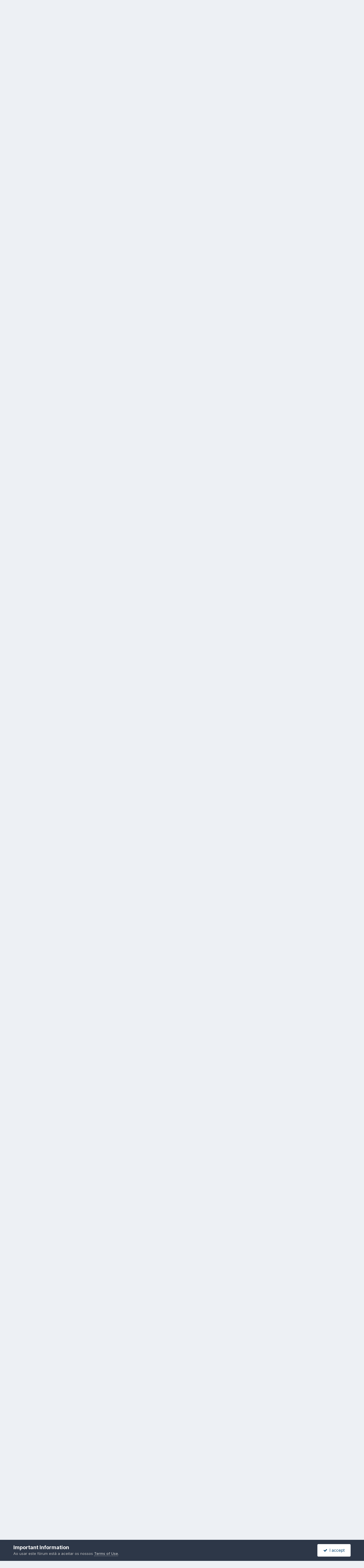

--- FILE ---
content_type: text/html;charset=UTF-8
request_url: https://www.aquariofilia.net/forum/topic/238939-cascata-de-areia/
body_size: 24915
content:
<!DOCTYPE html>
<html lang="pt-PT" dir="ltr">
	<head>
      <meta http-equiv="Content-Security-Policy" content="upgrade-insecure-requests">
        <!-- Start Google Anúncios ao nível de página Javascript -->      
        <script async src="//pagead2.googlesyndication.com/pagead/js/adsbygoogle.js"></script>
        <script>
          (adsbygoogle = window.adsbygoogle || []).push({
            google_ad_client: "ca-pub-8854063295840124",
            enable_page_level_ads: true
          });
        </script>
        <!-- End Google Anúncios ao nível de página Javascript -->
        <!-- Start Alexa Certify Javascript -->
        <script type="text/javascript">
        _atrk_opts = { atrk_acct:"IT6gp1IW1d105T", domain:"aquariofilia.net",dynamic: true};
        (function() { var as = document.createElement('script'); as.type = 'text/javascript'; as.async = true; as.src = "https://d31qbv1cthcecs.cloudfront.net/atrk.js"; var s = document.getElementsByTagName('script')[0];s.parentNode.insertBefore(as, s); })();
        </script>
        <noscript><img src="https://d5nxst8fruw4z.cloudfront.net/atrk.gif?account=IT6gp1IW1d105T" style="display:none" height="1" width="1" alt=""></noscript>
        <!-- End Alexa Certify Javascript -->  
		<title>Cascata de areia - PRIMEIROS PASSOS - Aquariofilia.Net</title>
		<!--[if lt IE 9]>
			
		    <script src="//www.aquariofilia.net/forum/applications/core/interface/html5shiv/html5shiv.js"></script>
		<![endif]-->
		

	<meta name="viewport" content="width=device-width, initial-scale=1">


	
	
		<meta property="og:image" content="https://www.aquariofilia.net/forum/uploads/monthly_2017_07/5964def098358_mascotelink200_200.gif.e36d30d5237e1ce5d51b894cb22d9005.gif">
	


	<meta name="twitter:card" content="summary_large_image" />


	
		<meta name="twitter:site" content="@AquariofiliaNet" />
	



	
		
			
				<meta property="og:title" content="Cascata de areia">
			
		
	

	
		
			
				<meta property="og:type" content="website">
			
		
	

	
		
			
				<meta property="og:url" content="https://www.aquariofilia.net/forum/topic/238939-cascata-de-areia/">
			
		
	

	
		
			
				<meta name="description" content="Boa noite Tenho estado a fazer uma cascata de areia para colocar no aquário, apos várias etapas cheguei a fase final testar se altera os parâmetros da água. Passado uns dias submerso tenho trocado a água várias vezes ao dia mas o resultado ate ao momento acho que tem sido sempre o mesmo o ph 9,5 ...">
			
		
	

	
		
			
				<meta property="og:description" content="Boa noite Tenho estado a fazer uma cascata de areia para colocar no aquário, apos várias etapas cheguei a fase final testar se altera os parâmetros da água. Passado uns dias submerso tenho trocado a água várias vezes ao dia mas o resultado ate ao momento acho que tem sido sempre o mesmo o ph 9,5 ...">
			
		
	

	
		
			
				<meta property="og:updated_time" content="2015-02-04T12:36:27Z">
			
		
	

	
		
			
				<meta property="og:site_name" content="Aquariofilia.Net">
			
		
	

	
		
			
				<meta property="og:locale" content="pt_PT">
			
		
	


	
		<link rel="canonical" href="https://www.aquariofilia.net/forum/topic/238939-cascata-de-areia/" />
	

	
		<link as="style" rel="preload" href="https://www.aquariofilia.net/forum/applications/core/interface/ckeditor/ckeditor/skins/ips/editor.css?t=P1PF" />
	

<link rel="alternate" type="application/rss+xml" title="Aquariofilia.Net" href="https://www.aquariofilia.net/forum/rss/1-aquariofilianet.xml/" />



<link rel="manifest" href="https://www.aquariofilia.net/forum/manifest.webmanifest/">
<meta name="msapplication-config" content="https://www.aquariofilia.net/forum/browserconfig.xml/">
<meta name="msapplication-starturl" content="/">
<meta name="application-name" content="Aquariofilia.Net">
<meta name="apple-mobile-web-app-title" content="Aquariofilia.Net">

	<meta name="theme-color" content="#3c6495">










<link rel="preload" href="//www.aquariofilia.net/forum/applications/core/interface/font/fontawesome-webfont.woff2?v=4.7.0" as="font" crossorigin="anonymous">
		


	<link rel="preconnect" href="https://fonts.googleapis.com">
	<link rel="preconnect" href="https://fonts.gstatic.com" crossorigin>
	
		<link href="https://fonts.googleapis.com/css2?family=Inter:wght@300;400;500;600;700&display=swap" rel="stylesheet">
	



	<link rel='stylesheet' href='https://www.aquariofilia.net/forum/uploads/css_built_1/341e4a57816af3ba440d891ca87450ff_framework.css?v=16a55c7e8f1768153860' media='all'>

	<link rel='stylesheet' href='https://www.aquariofilia.net/forum/uploads/css_built_1/05e81b71abe4f22d6eb8d1a929494829_responsive.css?v=16a55c7e8f1768153860' media='all'>

	<link rel='stylesheet' href='https://www.aquariofilia.net/forum/uploads/css_built_1/20446cf2d164adcc029377cb04d43d17_flags.css?v=16a55c7e8f1768153860' media='all'>

	<link rel='stylesheet' href='https://www.aquariofilia.net/forum/uploads/css_built_1/90eb5adf50a8c640f633d47fd7eb1778_core.css?v=16a55c7e8f1768153860' media='all'>

	<link rel='stylesheet' href='https://www.aquariofilia.net/forum/uploads/css_built_1/5a0da001ccc2200dc5625c3f3934497d_core_responsive.css?v=16a55c7e8f1768153860' media='all'>

	<link rel='stylesheet' href='https://www.aquariofilia.net/forum/uploads/css_built_1/f6c2e70b9ca9bb3683a2629adf2a13b9_feedback.css?v=16a55c7e8f1768153860' media='all'>

	<link rel='stylesheet' href='https://www.aquariofilia.net/forum/uploads/css_built_1/62e269ced0fdab7e30e026f1d30ae516_forums.css?v=16a55c7e8f1768153860' media='all'>

	<link rel='stylesheet' href='https://www.aquariofilia.net/forum/uploads/css_built_1/76e62c573090645fb99a15a363d8620e_forums_responsive.css?v=16a55c7e8f1768153860' media='all'>

	<link rel='stylesheet' href='https://www.aquariofilia.net/forum/uploads/css_built_1/ebdea0c6a7dab6d37900b9190d3ac77b_topics.css?v=16a55c7e8f1768153860' media='all'>





<link rel='stylesheet' href='https://www.aquariofilia.net/forum/uploads/css_built_1/258adbb6e4f3e83cd3b355f84e3fa002_custom.css?v=16a55c7e8f1768153860' media='all'>




		
		

	
	<link rel='shortcut icon' href='https://www.aquariofilia.net/forum/uploads/monthly_2025_12/812734717_aquariofilia.netlogomascotecomsite.png' type="image/png">

	
        <!-- App Indexing for Google Search -->
        <link href="android-app://com.quoord.tapatalkpro.activity/tapatalk/www.aquariofilia.net/forum/?location=topic&tid=238939&page=1&perpage=25&channel=google-indexing" rel="alternate" />
        <link href="ios-app://307880732/tapatalk/www.aquariofilia.net/forum/?location=topic&tid=238939&page=1&perpage=25&channel=google-indexing" rel="alternate" />
        
        <link href="/var/autofs/sites/erlogfssites/aquariofilia/forum/applications/tapatalk/interface/manifest.json" rel="manifest">
        
        <meta name="apple-itunes-app" content="app-id=307880732, affiliate-data=at=10lR7C, app-argument=tapatalk://www.aquariofilia.net/forum/?location=topic&tid=238939&page=1&perpage=25" />
        </head>
	<body class="ipsApp ipsApp_front ipsJS_none ipsClearfix" data-controller="core.front.core.app"  data-message=""  data-pageapp="forums" data-pagelocation="front" data-pagemodule="forums" data-pagecontroller="topic" itemscope itemtype="http://schema.org/WebSite">
		<meta itemprop="url" content="https://www.aquariofilia.net/forum/">
		<a href="#elContent" class="ipsHide" title="Ir para o conteúdo principal nesta página" accesskey="m">Jump to content</a>
		
		<div id="ipsLayout_header" class="ipsClearfix">
			





			
			
<ul id='elMobileNav' class='ipsResponsive_hideDesktop' data-controller='core.front.core.mobileNav'>
	
		
			
			
				
				
			
				
					<li id='elMobileBreadcrumb'>
						<a href='https://www.aquariofilia.net/forum/forum/87-primeiros-passos/'>
							<span>PRIMEIROS PASSOS</span>
						</a>
					</li>
				
				
			
				
				
			
		
	
	
	
	<li >
		<a data-action="defaultStream" href='https://www.aquariofilia.net/forum/discover/'><i class="fa fa-newspaper-o" aria-hidden="true"></i></a>
	</li>

	

	
		<li class='ipsJS_show'>
			<a href='https://www.aquariofilia.net/forum/search/'><i class='fa fa-search'></i></a>
		</li>
	
</ul>
			<header>
				<div class="ipsLayout_container">
					


<a href='https://www.aquariofilia.net/forum/' id='elLogo' accesskey='1'><img src="https://www.aquariofilia.net/forum/uploads/monthly_2026_01/1_Novo_banner.png.54ab10d05ad71846e309dd2ec8701632.png" alt='Aquariofilia.Net'></a>

					

	<ul id="elUserNav" class="ipsList_inline cSignedOut ipsResponsive_showDesktop">
		
        
		
        
        
            
            
	


	<li class='cUserNav_icon ipsHide' id='elCart_container'></li>
	<li class='elUserNav_sep ipsHide' id='elCart_sep'></li>

<li id="elSignInLink">
                <a href="https://www.aquariofilia.net/forum/login/" data-ipsmenu-closeonclick="false" data-ipsmenu id="elUserSignIn">
                    Já tens conta? Entra!  <i class="fa fa-caret-down"></i>
                </a>
                
<div id='elUserSignIn_menu' class='ipsMenu ipsMenu_auto ipsHide'>
	<form accept-charset='utf-8' method='post' action='https://www.aquariofilia.net/forum/login/'>
		<input type="hidden" name="csrfKey" value="564f08411034fde719d0c63f86dc9c46">
		<input type="hidden" name="ref" value="aHR0cHM6Ly93d3cuYXF1YXJpb2ZpbGlhLm5ldC9mb3J1bS90b3BpYy8yMzg5MzktY2FzY2F0YS1kZS1hcmVpYS8=">
		<div data-role="loginForm">
			
			
			
				<div class='ipsColumns ipsColumns_noSpacing'>
					<div class='ipsColumn ipsColumn_wide' id='elUserSignIn_internal'>
						
<div class="ipsPad ipsForm ipsForm_vertical">
	<h4 class="ipsType_sectionHead">Entrar</h4>
	<br><br>
	<ul class='ipsList_reset'>
		<li class="ipsFieldRow ipsFieldRow_noLabel ipsFieldRow_fullWidth">
			
			
				<input type="email" placeholder="Endereço de Email" name="auth" autocomplete="email">
			
		</li>
		<li class="ipsFieldRow ipsFieldRow_noLabel ipsFieldRow_fullWidth">
			<input type="password" placeholder="Palavra-passe" name="password" autocomplete="current-password">
		</li>
		<li class="ipsFieldRow ipsFieldRow_checkbox ipsClearfix">
			<span class="ipsCustomInput">
				<input type="checkbox" name="remember_me" id="remember_me_checkbox" value="1" checked aria-checked="true">
				<span></span>
			</span>
			<div class="ipsFieldRow_content">
				<label class="ipsFieldRow_label" for="remember_me_checkbox">Lembrar-me</label>
				<span class="ipsFieldRow_desc">Não recomendado em computadores de acesso público</span>
			</div>
		</li>
		<li class="ipsFieldRow ipsFieldRow_fullWidth">
			<button type="submit" name="_processLogin" value="usernamepassword" class="ipsButton ipsButton_primary ipsButton_small" id="elSignIn_submit">Entrar</button>
			
				<p class="ipsType_right ipsType_small">
					
						<a href='https://www.aquariofilia.net/forum/lostpassword/' data-ipsDialog data-ipsDialog-title='Esqueceste a password?'>
					
					Esqueceste a password?</a>
				</p>
			
		</li>
	</ul>
</div>
					</div>
					<div class='ipsColumn ipsColumn_wide'>
						<div class='ipsPadding' id='elUserSignIn_external'>
							<div class='ipsAreaBackground_light ipsPadding:half'>
								
									<p class='ipsType_reset ipsType_small ipsType_center'><strong>Ou entra com um dos seguintes serviços</strong></p>
								
								
									<div class='ipsType_center ipsMargin_top:half'>
										

<button type="submit" name="_processLogin" value="6" class='ipsButton ipsButton_verySmall ipsButton_fullWidth ipsSocial ipsSocial_google' style="background-color: #4285F4">
	
		<span class='ipsSocial_icon'>
			
				<i class='fa fa-google'></i>
			
		</span>
		<span class='ipsSocial_text'>Entra com o Google</span>
	
</button>
									</div>
								
									<div class='ipsType_center ipsMargin_top:half'>
										
									</div>
								
							</div>
						</div>
					</div>
				</div>
			
		</div>
	</form>
</div>
            </li>
            
        
		
			<li>
				
					<a href="https://www.aquariofilia.net/forum/register/"  id="elRegisterButton" class="ipsButton ipsButton_normal ipsButton_primary">Regista-te!</a>
				
			</li>
		
	</ul>

				</div>
			</header>
			

	<nav data-controller='core.front.core.navBar' class=' ipsResponsive_showDesktop'>
		<div class='ipsNavBar_primary ipsLayout_container '>
			<ul data-role="primaryNavBar" class='ipsClearfix'>
				


	
		
		
			
		
		<li class='ipsNavBar_active' data-active id='elNavSecondary_1' data-role="navBarItem" data-navApp="core" data-navExt="CustomItem">
			
			
				<a href="https://www.aquariofilia.net/forum/"  data-navItem-id="1" data-navDefault>
					Menu<span class='ipsNavBar_active__identifier'></span>
				</a>
			
			
				<ul class='ipsNavBar_secondary ' data-role='secondaryNavBar'>
					


	
		
		
			
		
		<li class='ipsNavBar_active' data-active id='elNavSecondary_8' data-role="navBarItem" data-navApp="forums" data-navExt="Forums">
			
			
				<a href="https://www.aquariofilia.net/forum/"  data-navItem-id="8" data-navDefault>
					Fóruns<span class='ipsNavBar_active__identifier'></span>
				</a>
			
			
		</li>
	
	

	
		
		
		<li  id='elNavSecondary_31' data-role="navBarItem" data-navApp="core" data-navExt="Leaderboard">
			
			
				<a href="https://www.aquariofilia.net/forum/leaderboard/"  data-navItem-id="31" >
					Classificação<span class='ipsNavBar_active__identifier'></span>
				</a>
			
			
		</li>
	
	

	
		
		
		<li  id='elNavSecondary_28' data-role="navBarItem" data-navApp="core" data-navExt="StaffDirectory">
			
			
				<a href="https://www.aquariofilia.net/forum/staff/"  data-navItem-id="28" >
					Equipa<span class='ipsNavBar_active__identifier'></span>
				</a>
			
			
		</li>
	
	

	
		
		
		<li  id='elNavSecondary_29' data-role="navBarItem" data-navApp="core" data-navExt="OnlineUsers">
			
			
				<a href="https://www.aquariofilia.net/forum/online/"  data-navItem-id="29" >
					Membros Online<span class='ipsNavBar_active__identifier'></span>
				</a>
			
			
		</li>
	
	

	
		
		
		<li  id='elNavSecondary_3' data-role="navBarItem" data-navApp="core" data-navExt="AllActivity">
			
			
				<a href="https://www.aquariofilia.net/forum/discover/"  data-navItem-id="3" >
					Ver tudo<span class='ipsNavBar_active__identifier'></span>
				</a>
			
			
		</li>
	
	

	
	

	
		
		
		<li  id='elNavSecondary_27' data-role="navBarItem" data-navApp="core" data-navExt="Guidelines">
			
			
				<a href="https://www.aquariofilia.net/forum/guidelines/"  data-navItem-id="27" >
					Termos de Utilização<span class='ipsNavBar_active__identifier'></span>
				</a>
			
			
		</li>
	
	

	
		
		
		<li  id='elNavSecondary_36' data-role="navBarItem" data-navApp="core" data-navExt="CustomItem">
			
			
				<a href="https://www.aquariofilia.net/forum/forum/36-ler-antes-de-colocar-qualquer-mensagem/" target='_blank' rel="noopener" data-navItem-id="36" >
					Regras<span class='ipsNavBar_active__identifier'></span>
				</a>
			
			
		</li>
	
	

	
	

	
	

	
		
		
		<li  id='elNavSecondary_7' data-role="navBarItem" data-navApp="core" data-navExt="Search">
			
			
				<a href="https://www.aquariofilia.net/forum/search/"  data-navItem-id="7" >
					Pesquisa<span class='ipsNavBar_active__identifier'></span>
				</a>
			
			
		</li>
	
	

					<li class='ipsHide' id='elNavigationMore_1' data-role='navMore'>
						<a href='#' data-ipsMenu data-ipsMenu-appendTo='#elNavigationMore_1' id='elNavigationMore_1_dropdown'>Mais <i class='fa fa-caret-down'></i></a>
						<ul class='ipsHide ipsMenu ipsMenu_auto' id='elNavigationMore_1_dropdown_menu' data-role='moreDropdown'></ul>
					</li>
				</ul>
			
		</li>
	
	

	
		
		
		<li  id='elNavSecondary_9' data-role="navBarItem" data-navApp="calendar" data-navExt="Calendar">
			
			
				<a href="https://www.aquariofilia.net/forum/events/"  data-navItem-id="9" >
					Calendário<span class='ipsNavBar_active__identifier'></span>
				</a>
			
			
		</li>
	
	

	
		
		
		<li  id='elNavSecondary_38' data-role="navBarItem" data-navApp="classifieds" data-navExt="classifieds">
			
			
				<a href="https://www.aquariofilia.net/forum/classifieds/"  data-navItem-id="38" >
					Classificados<span class='ipsNavBar_active__identifier'></span>
				</a>
			
			
		</li>
	
	

	
		
		
		<li  id='elNavSecondary_11' data-role="navBarItem" data-navApp="downloads" data-navExt="Downloads">
			
			
				<a href="https://www.aquariofilia.net/forum/files/"  data-navItem-id="11" >
					Downloads<span class='ipsNavBar_active__identifier'></span>
				</a>
			
			
		</li>
	
	

	
		
		
		<li  id='elNavSecondary_10' data-role="navBarItem" data-navApp="gallery" data-navExt="Gallery">
			
			
				<a href="https://www.aquariofilia.net/forum/gallery/"  data-navItem-id="10" >
					Fotos<span class='ipsNavBar_active__identifier'></span>
				</a>
			
			
		</li>
	
	

	
		
		
		<li  id='elNavSecondary_12' data-role="navBarItem" data-navApp="nexus" data-navExt="Store">
			
			
				<a href="https://www.aquariofilia.net/forum/store/"  data-navItem-id="12" >
					Loja<span class='ipsNavBar_active__identifier'></span>
				</a>
			
			
				<ul class='ipsNavBar_secondary ipsHide' data-role='secondaryNavBar'>
					


	
	

	
	

	
	

					<li class='ipsHide' id='elNavigationMore_12' data-role='navMore'>
						<a href='#' data-ipsMenu data-ipsMenu-appendTo='#elNavigationMore_12' id='elNavigationMore_12_dropdown'>Mais <i class='fa fa-caret-down'></i></a>
						<ul class='ipsHide ipsMenu ipsMenu_auto' id='elNavigationMore_12_dropdown_menu' data-role='moreDropdown'></ul>
					</li>
				</ul>
			
		</li>
	
	

	
	

	
		
		
		<li  id='elNavSecondary_42' data-role="navBarItem" data-navApp="core" data-navExt="Clubs">
			
			
				<a href="https://www.aquariofilia.net/forum/clubs/"  data-navItem-id="42" >
					Clubes<span class='ipsNavBar_active__identifier'></span>
				</a>
			
			
		</li>
	
	

	
		
		
		<li  id='elNavSecondary_46' data-role="navBarItem" data-navApp="nexus" data-navExt="Subscriptions">
			
			
				<a href="https://www.aquariofilia.net/forum/subscriptions/"  data-navItem-id="46" >
					Doações<span class='ipsNavBar_active__identifier'></span>
				</a>
			
			
		</li>
	
	

	
	

	
		
		
		<li  id='elNavSecondary_48' data-role="navBarItem" data-navApp="communitymap" data-navExt="Communitymap">
			
			
				<a href="https://www.aquariofilia.net/forum/communitymap/"  data-navItem-id="48" >
					Mapa de Membros<span class='ipsNavBar_active__identifier'></span>
				</a>
			
			
		</li>
	
	

	
		
		
		<li  id='elNavSecondary_49' data-role="navBarItem" data-navApp="videosdirectory" data-navExt="videosDirectory">
			
			
				<a href="https://www.aquariofilia.net/forum/videosdirectory/"  data-navItem-id="49" >
					Vídeos<span class='ipsNavBar_active__identifier'></span>
				</a>
			
			
		</li>
	
	

	
		
		
		<li  id='elNavSecondary_50' data-role="navBarItem" data-navApp="books" data-navExt="books">
			
			
				<a href="https://www.aquariofilia.net/forum/books/"  data-navItem-id="50" >
					Books<span class='ipsNavBar_active__identifier'></span>
				</a>
			
			
		</li>
	
	

				<li class='ipsHide' id='elNavigationMore' data-role='navMore'>
					<a href='#' data-ipsMenu data-ipsMenu-appendTo='#elNavigationMore' id='elNavigationMore_dropdown'>Mais</a>
					<ul class='ipsNavBar_secondary ipsHide' data-role='secondaryNavBar'>
						<li class='ipsHide' id='elNavigationMore_more' data-role='navMore'>
							<a href='#' data-ipsMenu data-ipsMenu-appendTo='#elNavigationMore_more' id='elNavigationMore_more_dropdown'>Mais <i class='fa fa-caret-down'></i></a>
							<ul class='ipsHide ipsMenu ipsMenu_auto' id='elNavigationMore_more_dropdown_menu' data-role='moreDropdown'></ul>
						</li>
					</ul>
				</li>
			</ul>
			

	<div id="elSearchWrapper">
		<div id='elSearch' data-controller="core.front.core.quickSearch">
			<form accept-charset='utf-8' action='//www.aquariofilia.net/forum/search/?do=quicksearch' method='post'>
                <input type='search' id='elSearchField' placeholder='Busca...' name='q' autocomplete='off' aria-label='Pesquisa'>
                <details class='cSearchFilter'>
                    <summary class='cSearchFilter__text'></summary>
                    <ul class='cSearchFilter__menu'>
                        
                        <li><label><input type="radio" name="type" value="all" ><span class='cSearchFilter__menuText'>Everywhere</span></label></li>
                        
                            
                                <li><label><input type="radio" name="type" value='contextual_{&quot;type&quot;:&quot;forums_topic&quot;,&quot;nodes&quot;:87}' checked><span class='cSearchFilter__menuText'>This Forum</span></label></li>
                            
                                <li><label><input type="radio" name="type" value='contextual_{&quot;type&quot;:&quot;forums_topic&quot;,&quot;item&quot;:238939}' checked><span class='cSearchFilter__menuText'>This Topic</span></label></li>
                            
                        
                        
                            <li><label><input type="radio" name="type" value="core_statuses_status"><span class='cSearchFilter__menuText'>Status Updates</span></label></li>
                        
                            <li><label><input type="radio" name="type" value="forums_topic"><span class='cSearchFilter__menuText'>Tópicos</span></label></li>
                        
                            <li><label><input type="radio" name="type" value="calendar_event"><span class='cSearchFilter__menuText'>Eventos</span></label></li>
                        
                            <li><label><input type="radio" name="type" value="gallery_image"><span class='cSearchFilter__menuText'>Imagens</span></label></li>
                        
                            <li><label><input type="radio" name="type" value="gallery_album_item"><span class='cSearchFilter__menuText'>Albums</span></label></li>
                        
                            <li><label><input type="radio" name="type" value="downloads_file"><span class='cSearchFilter__menuText'>Ficheiros</span></label></li>
                        
                            <li><label><input type="radio" name="type" value="nexus_package_item"><span class='cSearchFilter__menuText'>Products</span></label></li>
                        
                            <li><label><input type="radio" name="type" value="classifieds_advert"><span class='cSearchFilter__menuText'>Anúncios</span></label></li>
                        
                            <li><label><input type="radio" name="type" value="communitymap_markers"><span class='cSearchFilter__menuText'>Markers</span></label></li>
                        
                            <li><label><input type="radio" name="type" value="videosdirectory_video"><span class='cSearchFilter__menuText'>Videos</span></label></li>
                        
                            <li><label><input type="radio" name="type" value="books_book"><span class='cSearchFilter__menuText'>Books</span></label></li>
                        
                            <li><label><input type="radio" name="type" value="books_shelves"><span class='cSearchFilter__menuText'>Bookshelves</span></label></li>
                        
                            <li><label><input type="radio" name="type" value="core_members"><span class='cSearchFilter__menuText'>Membros</span></label></li>
                        
                    </ul>
                </details>
				<button class='cSearchSubmit' type="submit" aria-label='Pesquisa'><i class="fa fa-search"></i></button>
			</form>
		</div>
	</div>

		</div>
	</nav>

		</div>
		<main role="main" id="ipsLayout_body" class="ipsLayout_container">
			<div id="ipsLayout_contentArea">
				<div id="ipsLayout_contentWrapper">
					
<nav class='ipsBreadcrumb ipsBreadcrumb_1 ipsFaded_withHover'>
	
		


	<a href='#' id='elRSS' class='ipsPos_right ipsType_large' title='RSS Feeds Disponíveis' data-ipsTooltip data-ipsMenu data-ipsMenu-above><i class='fa fa-rss-square'></i></a>
	<ul id='elRSS_menu' class='ipsMenu ipsMenu_auto ipsHide'>
		
			<li class='ipsMenu_item'><a title="Aquariofilia.Net" href="https://www.aquariofilia.net/forum/rss/1-aquariofilianet.xml/">Aquariofilia.Net</a></li>
		
	</ul>

	

	<ul class='ipsList_inline ipsPos_right'>
		
		<li >
			<a data-action="defaultStream" class='ipsType_light '  href='https://www.aquariofilia.net/forum/discover/'><i class="fa fa-newspaper-o" aria-hidden="true"></i> <span>Ver tudo</span></a>
		</li>
		
	</ul>

	<ul data-role="breadcrumbList">
		<li>
			<a title="Início" href='https://www.aquariofilia.net/forum/'>
				<span>Início <i class='fa fa-angle-right'></i></span>
			</a>
		</li>
		
		
			<li>
				
					<a href='https://www.aquariofilia.net/forum/forum/115-%C3%A1gua-doce/'>
						<span>ÁGUA DOCE <i class='fa fa-angle-right' aria-hidden="true"></i></span>
					</a>
				
			</li>
		
			<li>
				
					<a href='https://www.aquariofilia.net/forum/forum/87-primeiros-passos/'>
						<span>PRIMEIROS PASSOS <i class='fa fa-angle-right' aria-hidden="true"></i></span>
					</a>
				
			</li>
		
			<li>
				
					Cascata de areia
				
			</li>
		
	</ul>
</nav>
					
					<div id="ipsLayout_mainArea">
						<a id="elContent"></a>
						

<div class='ipsA8c9939dc6 ipsSpacer_both ipsSpacer_half'>
	<ul class='ipsList_inline ipsType_center ipsList_reset ipsList_noSpacing'>
		
		<li class='ipsA8c9939dc6_large ipsResponsive_showDesktop ipsResponsive_inlineBlock ipsAreaBackground_light'>
			
				<a href='https://www.aquariofilia.net/forum/index.php?app=core&amp;module=system&amp;controller=redirect&amp;do=advertisement&amp;ad=11&amp;key=e2a27164159900ea8267b75fab39735af4f1460bf9e986f07edc62f99a3a9571'  rel='nofollow noopener'>
			
				<img src='https://www.aquariofilia.net/forum/uploads/referral-0796838001398141628.png' alt="advertisement_alt" class='ipsImage ipsContained'>
			
				</a>
			
		</li>
		
		<li class='ipsA8c9939dc6_medium ipsResponsive_showTablet ipsResponsive_inlineBlock ipsAreaBackground_light'>
			
				<a href='https://www.aquariofilia.net/forum/index.php?app=core&amp;module=system&amp;controller=redirect&amp;do=advertisement&amp;ad=11&amp;key=e2a27164159900ea8267b75fab39735af4f1460bf9e986f07edc62f99a3a9571'  rel='nofollow noopener'>
			
				<img src='https://www.aquariofilia.net/forum/uploads/referral-0796838001398141628.png' alt="advertisement_alt" class='ipsImage ipsContained'>
			
				</a>
			
		</li>

		<li class='ipsA8c9939dc6_small ipsResponsive_showPhone ipsResponsive_inlineBlock ipsAreaBackground_light'>
			
				<a href='https://www.aquariofilia.net/forum/index.php?app=core&amp;module=system&amp;controller=redirect&amp;do=advertisement&amp;ad=11&amp;key=e2a27164159900ea8267b75fab39735af4f1460bf9e986f07edc62f99a3a9571'  rel='nofollow noopener'>
			
				<img src='https://www.aquariofilia.net/forum/uploads/referral-0796838001398141628.png' alt="advertisement_alt" class='ipsImage ipsContained'>
			
				</a>
			
		</li>
		
	</ul>
	
</div>

						
						

	




						



<div class="ipsPageHeader ipsResponsive_pull ipsBox ipsPadding sm:ipsPadding:half ipsMargin_bottom">
		
	
	<div class="ipsFlex ipsFlex-ai:center ipsFlex-fw:wrap ipsGap:4">
		<div class="ipsFlex-flex:11">
			<h1 class="ipsType_pageTitle ipsContained_container">
				

				
				
					<span class="ipsType_break ipsContained">
						<span>Cascata de areia</span>
					</span>
				
			</h1>
			
			
		</div>
		
			<div class="ipsFlex-flex:00 ipsType_light">
				
				
<div  class='ipsClearfix ipsRating  ipsRating_veryLarge'>
	
	<ul class='ipsRating_collective'>
		
			
				<li class='ipsRating_off'>
					<i class='fa fa-star'></i>
				</li>
			
		
			
				<li class='ipsRating_off'>
					<i class='fa fa-star'></i>
				</li>
			
		
			
				<li class='ipsRating_off'>
					<i class='fa fa-star'></i>
				</li>
			
		
			
				<li class='ipsRating_off'>
					<i class='fa fa-star'></i>
				</li>
			
		
			
				<li class='ipsRating_off'>
					<i class='fa fa-star'></i>
				</li>
			
		
	</ul>
</div>
			</div>
		
	</div>
	<hr class="ipsHr">
	<div class="ipsPageHeader__meta ipsFlex ipsFlex-jc:between ipsFlex-ai:center ipsFlex-fw:wrap ipsGap:3">
		<div class="ipsFlex-flex:11">
			<div class="ipsPhotoPanel ipsPhotoPanel_mini ipsPhotoPanel_notPhone ipsClearfix">
				


	<a href="https://www.aquariofilia.net/forum/profile/73185-daniel-mo%C3%A3%C2%A7o/" rel="nofollow" data-ipsHover data-ipsHover-width="370" data-ipsHover-target="https://www.aquariofilia.net/forum/profile/73185-daniel-mo%C3%A3%C2%A7o/?do=hovercard" class="ipsUserPhoto ipsUserPhoto_mini" title="Ir para o perfil de Daniel MoÃ§o">
		<img src='https://www.aquariofilia.net/forum/uploads/profile/photo-thumb-73185.jpg' alt='Daniel MoÃ§o' loading="lazy">
	</a>

				<div>
					<p class="ipsType_reset ipsType_blendLinks">
						<span class="ipsType_normal">
						
							<strong>Por 




	
		
		
		<a data-ipsTooltip data-ipsTooltip-label="Portugal" data-ipsDialog data-ipsDialog-title='Members from Portugal' href="https://www.aquariofilia.net/forum/countries/?do=country&amp;country=pt">
			<i class="ipsFlag ipsFlag-pt"></i>
		</a>
	
<a href="https://www.aquariofilia.net/forum/profile/73185-daniel-mo%C3%A3%C2%A7o/" rel="nofollow" data-ipshover data-ipshover-width="370" data-ipshover-target="https://www.aquariofilia.net/forum/profile/73185-daniel-mo%C3%A3%C2%A7o/?do=hovercard&amp;referrer=https%253A%252F%252Fwww.aquariofilia.net%252Fforum%252Ftopic%252F238939-cascata-de-areia%252F" title="Ir para o perfil de Daniel MoÃ§o" class="ipsType_break">Daniel MoÃ§o</a></strong><br>
							<span class="ipsType_light"><time datetime='2015-01-29T22:49:07Z' title='01/29/15 22:49' data-short='11 anos'>Janeiro 29, 2015</time> em <a href="https://www.aquariofilia.net/forum/forum/87-primeiros-passos/">PRIMEIROS PASSOS</a></span>
						
						</span>
					</p>
				</div>
			</div>
		</div>
		
			<div class="ipsFlex-flex:01 ipsResponsive_hidePhone">
				<div class="ipsShareLinks">
					
						


    <a href='#elShareItem_1071294748_menu' id='elShareItem_1071294748' data-ipsMenu class='ipsShareButton ipsButton ipsButton_verySmall ipsButton_link ipsButton_link--light'>
        <span><i class='fa fa-share-alt'></i></span> &nbsp;Share
    </a>

    <div class='ipsPadding ipsMenu ipsMenu_normal ipsHide' id='elShareItem_1071294748_menu' data-controller="core.front.core.sharelink">
        
        
        <span data-ipsCopy data-ipsCopy-flashmessage>
            <a href="https://www.aquariofilia.net/forum/topic/238939-cascata-de-areia/" class="ipsButton ipsButton_light ipsButton_small ipsButton_fullWidth" data-role="copyButton" data-clipboard-text="https://www.aquariofilia.net/forum/topic/238939-cascata-de-areia/" data-ipstooltip title='Copy Link to Clipboard'><i class="fa fa-clone"></i> https://www.aquariofilia.net/forum/topic/238939-cascata-de-areia/</a>
        </span>
        <ul class='ipsShareLinks ipsMargin_top:half'>
            
                <li>
<a href="https://www.linkedin.com/shareArticle?mini=true&amp;url=https%3A%2F%2Fwww.aquariofilia.net%2Fforum%2Ftopic%2F238939-cascata-de-areia%2F&amp;title=Cascata+de+areia" rel="nofollow noopener" class="cShareLink cShareLink_linkedin" target="_blank" data-role="shareLink" title='Partilhar no LinkedIn' data-ipsTooltip>
	<i class="fa fa-linkedin"></i>
</a></li>
            
                <li>
<a href="https://x.com/share?url=https%3A%2F%2Fwww.aquariofilia.net%2Fforum%2Ftopic%2F238939-cascata-de-areia%2F" class="cShareLink cShareLink_x" target="_blank" data-role="shareLink" title='Share on X' data-ipsTooltip rel='nofollow noopener'>
    <i class="fa fa-x"></i>
</a></li>
            
                <li>
<a href="https://www.facebook.com/sharer/sharer.php?u=https%3A%2F%2Fwww.aquariofilia.net%2Fforum%2Ftopic%2F238939-cascata-de-areia%2F" class="cShareLink cShareLink_facebook" target="_blank" data-role="shareLink" title='Partilhar no Facebook' data-ipsTooltip rel='noopener nofollow'>
	<i class="fa fa-facebook"></i>
</a></li>
            
                <li>
<a href="https://www.reddit.com/submit?url=https%3A%2F%2Fwww.aquariofilia.net%2Fforum%2Ftopic%2F238939-cascata-de-areia%2F&amp;title=Cascata+de+areia" rel="nofollow noopener" class="cShareLink cShareLink_reddit" target="_blank" title='Partilhar no Reddit' data-ipsTooltip>
	<i class="fa fa-reddit"></i>
</a></li>
            
                <li>
<a href="mailto:?subject=Cascata%20de%20areia&body=https%3A%2F%2Fwww.aquariofilia.net%2Fforum%2Ftopic%2F238939-cascata-de-areia%2F" rel='nofollow' class='cShareLink cShareLink_email' title='Partilhar via email' data-ipsTooltip>
	<i class="fa fa-envelope"></i>
</a></li>
            
                <li>
<a href="https://pinterest.com/pin/create/button/?url=https://www.aquariofilia.net/forum/topic/238939-cascata-de-areia/&amp;media=https://www.aquariofilia.net/forum/uploads/monthly_2017_07/5964def098358_mascotelink200_200.gif.e36d30d5237e1ce5d51b894cb22d9005.gif" class="cShareLink cShareLink_pinterest" rel="nofollow noopener" target="_blank" data-role="shareLink" title='Share on Pinterest' data-ipsTooltip>
	<i class="fa fa-pinterest"></i>
</a></li>
            
        </ul>
        
            <hr class='ipsHr'>
            <button class='ipsHide ipsButton ipsButton_verySmall ipsButton_light ipsButton_fullWidth ipsMargin_top:half' data-controller='core.front.core.webshare' data-role='webShare' data-webShareTitle='Cascata de areia' data-webShareText='Cascata de areia' data-webShareUrl='https://www.aquariofilia.net/forum/topic/238939-cascata-de-areia/'>More sharing options...</button>
        
    </div>

					
					
                    

					



					

<div data-followApp='forums' data-followArea='topic' data-followID='238939' data-controller='core.front.core.followButton'>
	

	<a href='https://www.aquariofilia.net/forum/login/' rel="nofollow" class="ipsFollow ipsPos_middle ipsButton ipsButton_light ipsButton_verySmall ipsButton_disabled" data-role="followButton" data-ipsTooltip title='Entra para seguir isto'>
		<span>Seguidores</span>
		<span class='ipsCommentCount'>0</span>
	</a>

</div>
				</div>
			</div>
					
	</div>
	
	
</div>








<div class="ipsClearfix">
	<ul class="ipsToolList ipsToolList_horizontal ipsClearfix ipsSpacer_both ">
		
			<li class="ipsToolList_primaryAction">
				<span data-controller="forums.front.topic.reply">
					
						<a href="#replyForm" rel="nofollow" class="ipsButton ipsButton_important ipsButton_medium ipsButton_fullWidth" data-action="replyToTopic">Responder a este tópico</a>
					
				</span>
			</li>
		
		
			<li class="ipsResponsive_hidePhone">
				
					<a href="https://www.aquariofilia.net/forum/forum/87-primeiros-passos/?do=add" rel="nofollow" class="ipsButton ipsButton_link ipsButton_medium ipsButton_fullWidth" title="Iniciar um novo tópico neste fórum">Iniciar novo tópico</a>
				
			</li>
		
		
	</ul>
</div>

<div id="comments" data-controller="core.front.core.commentFeed,forums.front.topic.view, core.front.core.ignoredComments" data-autopoll data-baseurl="https://www.aquariofilia.net/forum/topic/238939-cascata-de-areia/" data-lastpage data-feedid="topic-238939" class="cTopic ipsClear ipsSpacer_top">
	
			
	

	

<div data-controller='core.front.core.recommendedComments' data-url='https://www.aquariofilia.net/forum/topic/238939-cascata-de-areia/?recommended=comments' class='ipsRecommendedComments ipsHide'>
	<div data-role="recommendedComments">
		<h2 class='ipsType_sectionHead ipsType_large ipsType_bold ipsMargin_bottom'>Recommended Posts</h2>
		
	</div>
</div>
	
	<div id="elPostFeed" data-role="commentFeed" data-controller="core.front.core.moderation" >
		<form action="https://www.aquariofilia.net/forum/topic/238939-cascata-de-areia/?csrfKey=564f08411034fde719d0c63f86dc9c46&amp;do=multimodComment" method="post" data-ipspageaction data-role="moderationTools">
			
			
				

					

					
					



<a id="findComment-1330592"></a>
<a id="comment-1330592"></a>
<article  id="elComment_1330592" class="cPost ipsBox ipsResponsive_pull  ipsComment  ipsComment_parent ipsClearfix ipsClear ipsColumns ipsColumns_noSpacing ipsColumns_collapsePhone    ">
	

	

	<div class="cAuthorPane_mobile ipsResponsive_showPhone">
		<div class="cAuthorPane_photo">
			<div class="cAuthorPane_photoWrap">
				


	<a href="https://www.aquariofilia.net/forum/profile/73185-daniel-mo%C3%A3%C2%A7o/" rel="nofollow" data-ipsHover data-ipsHover-width="370" data-ipsHover-target="https://www.aquariofilia.net/forum/profile/73185-daniel-mo%C3%A3%C2%A7o/?do=hovercard" class="ipsUserPhoto ipsUserPhoto_large" title="Ir para o perfil de Daniel MoÃ§o">
		<img src='https://www.aquariofilia.net/forum/uploads/profile/photo-thumb-73185.jpg' alt='Daniel MoÃ§o' loading="lazy">
	</a>

				
				
					<a href="https://www.aquariofilia.net/forum/profile/73185-daniel-mo%C3%A3%C2%A7o/badges/" rel="nofollow">
						
<img src='https://www.aquariofilia.net/forum/uploads/monthly_2021_11/1_Newbie.svg' loading="lazy" alt="Newbie" class="cAuthorPane_badge cAuthorPane_badge--rank ipsOutline ipsOutline:2px" data-ipsTooltip title="Rank: Newbie (1/14)">
					</a>
				
			</div>
		</div>
		<div class="cAuthorPane_content">
			<h3 class="ipsType_sectionHead cAuthorPane_author ipsType_break ipsType_blendLinks ipsFlex ipsFlex-ai:center">
				




	
		
		
		<a data-ipsTooltip data-ipsTooltip-label="Portugal" data-ipsDialog data-ipsDialog-title='Members from Portugal' href="https://www.aquariofilia.net/forum/countries/?do=country&amp;country=pt">
			<i class="ipsFlag ipsFlag-pt"></i>
		</a>
	
<a href="https://www.aquariofilia.net/forum/profile/73185-daniel-mo%C3%A3%C2%A7o/" rel="nofollow" data-ipshover data-ipshover-width="370" data-ipshover-target="https://www.aquariofilia.net/forum/profile/73185-daniel-mo%C3%A3%C2%A7o/?do=hovercard&amp;referrer=https%253A%252F%252Fwww.aquariofilia.net%252Fforum%252Ftopic%252F238939-cascata-de-areia%252F" title="Ir para o perfil de Daniel MoÃ§o" class="ipsType_break"><span style='color:orange'>Daniel MoÃ§o</span></a>
			</h3>
			<div class="ipsType_light ipsType_reset">
			    <a href="https://www.aquariofilia.net/forum/topic/238939-cascata-de-areia/#findComment-1330592" rel="nofollow" class="ipsType_blendLinks">Publicado <time datetime='2015-01-29T22:49:07Z' title='01/29/15 22:49' data-short='11 anos'>Janeiro 29, 2015</time></a>
				
			</div>
		</div>
	</div>
	<aside class="ipsComment_author cAuthorPane ipsColumn ipsColumn_medium ipsResponsive_hidePhone">
		<h3 class="ipsType_sectionHead cAuthorPane_author ipsType_blendLinks ipsType_break">
<strong>




	
		
		
		<a data-ipsTooltip data-ipsTooltip-label="Portugal" data-ipsDialog data-ipsDialog-title='Members from Portugal' href="https://www.aquariofilia.net/forum/countries/?do=country&amp;country=pt">
			<i class="ipsFlag ipsFlag-pt"></i>
		</a>
	
<a href="https://www.aquariofilia.net/forum/profile/73185-daniel-mo%C3%A3%C2%A7o/" rel="nofollow" data-ipshover data-ipshover-width="370" data-ipshover-target="https://www.aquariofilia.net/forum/profile/73185-daniel-mo%C3%A3%C2%A7o/?do=hovercard&amp;referrer=https%253A%252F%252Fwww.aquariofilia.net%252Fforum%252Ftopic%252F238939-cascata-de-areia%252F" title="Ir para o perfil de Daniel MoÃ§o" class="ipsType_break">Daniel MoÃ§o</a></strong>
			
		</h3>
		<ul class="cAuthorPane_info ipsList_reset">
			<li data-role="photo" class="cAuthorPane_photo">
				<div class="cAuthorPane_photoWrap">
					


	<a href="https://www.aquariofilia.net/forum/profile/73185-daniel-mo%C3%A3%C2%A7o/" rel="nofollow" data-ipsHover data-ipsHover-width="370" data-ipsHover-target="https://www.aquariofilia.net/forum/profile/73185-daniel-mo%C3%A3%C2%A7o/?do=hovercard" class="ipsUserPhoto ipsUserPhoto_large" title="Ir para o perfil de Daniel MoÃ§o">
		<img src='https://www.aquariofilia.net/forum/uploads/profile/photo-thumb-73185.jpg' alt='Daniel MoÃ§o' loading="lazy">
	</a>

					
					
						
<img src='https://www.aquariofilia.net/forum/uploads/monthly_2021_11/1_Newbie.svg' loading="lazy" alt="Newbie" class="cAuthorPane_badge cAuthorPane_badge--rank ipsOutline ipsOutline:2px" data-ipsTooltip title="Rank: Newbie (1/14)">
					
				</div>
			</li>
			
				<li data-role="group"><span style='color:orange'>Membro</span></li>
				
			
			
				<li data-role="stats" class="ipsMargin_top">
					<ul class="ipsList_reset ipsType_light ipsFlex ipsFlex-ai:center ipsFlex-jc:center ipsGap_row:2 cAuthorPane_stats">
						<li>
							
								<a href="https://www.aquariofilia.net/forum/profile/73185-daniel-mo%C3%A3%C2%A7o/content/" rel="nofollow" title="40 posts" data-ipstooltip class="ipsType_blendLinks">
							
								<i class="fa fa-comment"></i> 40
							
								</a>
							
						</li>
						
					</ul>
				</li>
			
			
				

	
	<li data-role='custom-field' class='ipsResponsive_hidePhone ipsType_break'>
		
<span class="ft">Mail:</span><span class="fc">danielfom@gmail.com</span>
	</li>
	

	
	<li data-role='custom-field' class='ipsResponsive_hidePhone ipsType_break'>
		
<span class='ft'>Sexo:</span><span class='fc'>0</span>
	</li>
	
	<li data-role='custom-field' class='ipsResponsive_hidePhone ipsType_break'>
		
<span class="ft">País:</span><span class="fc">0</span>
	</li>
	
	<li data-role='custom-field' class='ipsResponsive_hidePhone ipsType_break'>
		
<span class="ft">Concelho:</span><span class="fc">175</span>
	</li>
	
	<li data-role='custom-field' class='ipsResponsive_hidePhone ipsType_break'>
		
<span class='ft'>Localização:</span><span class='fc'>barcarena</span>
	</li>
	

			
		




<!--Post Author is Member AND direction toggle is 0 for LTR -->


<!--Month Year-->


<span class="ejd">
	<li class="ipsType_light ipsType_small"><i class="fa fa-calendar"></i>
        <span class="ejd_joined">Registado Em</span> 11 Anos, 8 Meses and 10 Dias  atrás
	</li>
</span>


<!--Enhanced M2 Joined Years: X, Month: X, Days: X DEPRECIATED -->


<!-- **************** -->
<!--Post Author is Member AND direction toggle is 1 for RTL -->
<!-- **************** -->





</ul>
	</aside>
	<div class="ipsColumn ipsColumn_fluid ipsMargin:none">
		

<div id='comment-1330592_wrap' data-controller='core.front.core.comment' data-commentApp='forums' data-commentType='forums' data-commentID="1330592" data-quoteData='{&quot;userid&quot;:73185,&quot;username&quot;:&quot;Daniel Mo\u00c3\u00a7o&quot;,&quot;timestamp&quot;:1422571747,&quot;contentapp&quot;:&quot;forums&quot;,&quot;contenttype&quot;:&quot;forums&quot;,&quot;contentid&quot;:238939,&quot;contentclass&quot;:&quot;forums_Topic&quot;,&quot;contentcommentid&quot;:1330592}' class='ipsComment_content ipsType_medium'>

	<div class='ipsComment_meta ipsType_light ipsFlex ipsFlex-ai:center ipsFlex-jc:between ipsFlex-fd:row-reverse'>
		<div class='ipsType_light ipsType_reset ipsType_blendLinks ipsComment_toolWrap'>
			<div class='ipsResponsive_hidePhone ipsComment_badges'>
				<ul class='ipsList_reset ipsFlex ipsFlex-jc:end ipsFlex-fw:wrap ipsGap:2 ipsGap_row:1'>
					
					
					
					
					
				</ul>
			</div>
			<ul class='ipsList_reset ipsComment_tools'>
				<li>
					<a href='#elControls_1330592_menu' class='ipsComment_ellipsis' id='elControls_1330592' title='Mais opções...' data-ipsMenu data-ipsMenu-appendTo='#comment-1330592_wrap'><i class='fa fa-ellipsis-h'></i></a>
					<ul id='elControls_1330592_menu' class='ipsMenu ipsMenu_narrow ipsHide'>
						
						
                        
						
						
						
							
								
							
							
							
							
							
							
						
					</ul>
				</li>
				
			</ul>
		</div>

		<div class='ipsType_reset ipsResponsive_hidePhone'>
		   
		   Publicado <time datetime='2015-01-29T22:49:07Z' title='01/29/15 22:49' data-short='11 anos'>Janeiro 29, 2015</time>
		   
			
			<span class='ipsResponsive_hidePhone'>
				
					(editado)
				
				
			</span>
		</div>
	</div>

	

    

	<div class='cPost_contentWrap'>
		
		<div data-role='commentContent' class='ipsType_normal ipsType_richText ipsPadding_bottom ipsContained' data-controller='core.front.core.lightboxedImages'>
			
<p><span style="color:#000000;"><span style="font-size:14px;">Boa noite </span></span><br><span style="color:#000000;"><span style="font-size:14px;">Tenho estado a fazer uma cascata de areia para colocar no aquário, apos várias etapas cheguei a fase final testar se altera os parâmetros da água. Passado uns dias submerso tenho trocado a água várias vezes ao dia mas o resultado ate ao momento acho que tem sido sempre o mesmo o ph 9,5 isto é a escala máxima do meu teste.</span></span><br><span style="color:#000000;"><span style="font-size:14px;">Será que existe algum produto para resolver esta situação de vez?</span></span><br><br><span style="color:#000000;"><span style="font-size:14px;">1 – Cortar o esferovite em bocados de tamanhos pretendidos.</span></span></p>
<p> </p>
<p><span style="color:#000000;"><span style="font-size:14px;">2 – Colar o esferovite com silicone especial para esferovite</span></span><br><br><img src="http://tapatalk.imageshack.com/v2/15/01/29/fad9e6d85b4cbd5a35c9beda910ca50d.jpg" alt="fad9e6d85b4cbd5a35c9beda910ca50d.jpg"></p>
<p> </p>
<p><img src="http://tapatalk.imageshack.com/v2/15/01/29/cd2348a93fa07d8bdd2f3ff726142b92.jpg" alt="cd2348a93fa07d8bdd2f3ff726142b92.jpg"></p>
<p> </p>
<p><span style="color:#000000;"><span style="font-size:14px;">3 – Cortar o esferovite para obter a forma pretendida.</span></span></p>
<p> </p>
<p><img src="http://tapatalk.imageshack.com/v2/15/01/29/9e9ad863d562f58683afa8384c785cbc.jpg" alt="9e9ad863d562f58683afa8384c785cbc.jpg"></p>
<p> </p>
<p><span style="color:#000000;"><span style="font-size:14px;">4 – Queimar com bocado a fim de ficar com rugas para imitar rochas e mais resistente para a futura aplicação de cimento.</span></span></p>
<p> </p>
<p><img src="http://tapatalk.imageshack.com/v2/15/01/29/22dced16ced49936990f6f19520bca5e.jpg" alt="22dced16ced49936990f6f19520bca5e.jpg"></p>
<p> </p>
<p><img src="http://tapatalk.imageshack.com/v2/15/01/29/6b3899dbf257781caa39a62dc4e84242.jpg" alt="6b3899dbf257781caa39a62dc4e84242.jpg"></p>
<p> </p>
<p><img src="http://tapatalk.imageshack.com/v2/15/01/29/1ad825d85b6784254b6000badaadf973.jpg" alt="1ad825d85b6784254b6000badaadf973.jpg"></p>
<p> </p>
<p><img src="http://tapatalk.imageshack.com/v2/15/01/29/9dc27957a35b6b46fa9d5d8367d2b253.jpg" alt="9dc27957a35b6b46fa9d5d8367d2b253.jpg"></p>
<p> </p>
<p><img src="http://tapatalk.imageshack.com/v2/15/01/29/fb9a62cac338de4b747351de712afd9f.jpg" alt="fb9a62cac338de4b747351de712afd9f.jpg"></p>
<p> </p>
<p><img src="http://tapatalk.imageshack.com/v2/15/01/29/e3b995d06104f94dcf13fec4ceb59202.jpg" alt="e3b995d06104f94dcf13fec4ceb59202.jpg"></p>
<p> </p>
<p><span style="color:#000000;"><span style="font-size:14px;">5 – Escavar a parte interior a fim de eliminar o maior numero possível de esferovite pois este vai dificultar o afundamento da cascata.</span></span></p>
<p> </p>
<p><img src="http://tapatalk.imageshack.com/v2/15/01/29/9502323f780b192a2cf1958e7448d88e.jpg" alt="9502323f780b192a2cf1958e7448d88e.jpg"></p>
<p> </p>
<p><span style="color:rgb(0,0,0);">6 – Pintar tudo com bastante cimento especial para colocar em piscinas.</span></p>
<p> </p>
<p><img src="http://tapatalk.imageshack.com/v2/15/01/29/d7863cdadda7074ade2a598c0638cac9.jpg" alt="d7863cdadda7074ade2a598c0638cac9.jpg"></p>
<p> </p>
<p><img src="http://tapatalk.imageshack.com/v2/15/01/29/d7c3281a5e0e1721f488a69ee09d0b82.jpg" alt="d7c3281a5e0e1721f488a69ee09d0b82.jpg"></p>
<p> </p>
<p><img src="http://tapatalk.imageshack.com/v2/15/01/29/769b03376c84ab30bdba8cb65913353f.jpg" alt="769b03376c84ab30bdba8cb65913353f.jpg"></p>
<p> </p>
<p><img src="http://tapatalk.imageshack.com/v2/15/01/29/a318b7cae28ecdb2753ddff69e42905c.jpg" alt="a318b7cae28ecdb2753ddff69e42905c.jpg"></p>
<p> </p>
<p><span style="color:#000000;"><span style="font-size:14px;">7 – Montar a estrutura que foi antes de tudo testado para ver o funcionamento em pleno.</span></span><br></p>
<p><img src="http://tapatalk.imageshack.com/v2/15/01/29/4fab72988f9c2d2e78b1ba9331840b83.jpg" alt="4fab72988f9c2d2e78b1ba9331840b83.jpg"></p>
<p> </p>
<p><img src="http://tapatalk.imageshack.com/v2/15/01/29/96508f7ff880c1758e320df80d985f27.jpg" alt="96508f7ff880c1758e320df80d985f27.jpg"></p>
<p> </p>
<p><img src="http://tapatalk.imageshack.com/v2/15/01/29/59dea5cf619554ee48334f3db22f35fa.jpg" alt="59dea5cf619554ee48334f3db22f35fa.jpg"></p>
<p> </p>
<p><span style="color:#000000;"><span style="font-size:14px;">8 – Tudo finalizado para colocar dentro do aquário agora a cena do PH é que esta a travar o avanço.</span></span></p>
<p> </p>
<p> </p>
<p> </p>
<p><span style="color:#000000;"><span style="font-size:14px;">Alguem me pode dar ideias.</span></span><br></p>


			
				

<span class='ipsType_reset ipsType_medium ipsType_light' data-excludequote>
	<strong>Editado <time datetime='2015-01-29T23:28:29Z' title='01/29/15 23:28' data-short='11 anos'>Janeiro 29, 2015</time> por Daniel MoÃ§o</strong>
	
	
</span>
			
		</div>

		
			<div class='ipsItemControls'>
				
					
						

	<div data-controller='core.front.core.reaction' class='ipsItemControls_right ipsClearfix '>	
		<div class='ipsReact ipsPos_right'>
			
				
				<div class='ipsReact_blurb ipsHide' data-role='reactionBlurb'>
					
				</div>
			
			
			
		</div>
	</div>

					
				
				<ul class='ipsComment_controls ipsClearfix ipsItemControls_left' data-role="commentControls">
					
						
						
							<li data-ipsQuote-editor='topic_comment' data-ipsQuote-target='#comment-1330592' class='ipsJS_show'>
								<button class='ipsButton ipsButton_light ipsButton_verySmall ipsButton_narrow cMultiQuote ipsHide' data-action='multiQuoteComment' data-ipsTooltip data-ipsQuote-multiQuote data-mqId='mq1330592' title='Citar várias mensagens'><i class='fa fa-plus'></i></button>
							</li>
							<li data-ipsQuote-editor='topic_comment' data-ipsQuote-target='#comment-1330592' class='ipsJS_show'>
								<a href='#' data-action='quoteComment' data-ipsQuote-singleQuote>Citar</a>
							</li>
						
						
						
												
					
					<li class='ipsHide' data-role='commentLoading'>
						<span class='ipsLoading ipsLoading_tiny ipsLoading_noAnim'></span>
					</li>
				</ul>
			</div>
		

		
	</div>

	
    
</div>
	</div>
</article>

					
					
						<script>
  (function() {
    var cx = 'partner-pub-8854063295840124:1737140501';
    var gcse = document.createElement('script');
    gcse.type = 'text/javascript';
    gcse.async = true;
    gcse.src = 'https://cse.google.com/cse.js?cx=' + cx;
    var s = document.getElementsByTagName('script')[0];
    s.parentNode.insertBefore(gcse, s);
  })();
</script>
					
					
				

					

					
					



<a id="findComment-1330608"></a>
<a id="comment-1330608"></a>
<article  id="elComment_1330608" class="cPost ipsBox ipsResponsive_pull  ipsComment  ipsComment_parent ipsClearfix ipsClear ipsColumns ipsColumns_noSpacing ipsColumns_collapsePhone    ">
	

	

	<div class="cAuthorPane_mobile ipsResponsive_showPhone">
		<div class="cAuthorPane_photo">
			<div class="cAuthorPane_photoWrap">
				


	<a href="https://www.aquariofilia.net/forum/profile/74549-ruicaeiro/" rel="nofollow" data-ipsHover data-ipsHover-width="370" data-ipsHover-target="https://www.aquariofilia.net/forum/profile/74549-ruicaeiro/?do=hovercard" class="ipsUserPhoto ipsUserPhoto_large" title="Ir para o perfil de RuiCaeiro">
		<img src='https://www.aquariofilia.net/forum/uploads/profile/photo-thumb-74549.jpg' alt='RuiCaeiro' loading="lazy">
	</a>

				
				
					<a href="https://www.aquariofilia.net/forum/profile/74549-ruicaeiro/badges/" rel="nofollow">
						
<img src='https://www.aquariofilia.net/forum/uploads/monthly_2021_11/1_Newbie.svg' loading="lazy" alt="Newbie" class="cAuthorPane_badge cAuthorPane_badge--rank ipsOutline ipsOutline:2px" data-ipsTooltip title="Rank: Newbie (1/14)">
					</a>
				
			</div>
		</div>
		<div class="cAuthorPane_content">
			<h3 class="ipsType_sectionHead cAuthorPane_author ipsType_break ipsType_blendLinks ipsFlex ipsFlex-ai:center">
				




	
		
		
		<a data-ipsTooltip data-ipsTooltip-label="Portugal" data-ipsDialog data-ipsDialog-title='Members from Portugal' href="https://www.aquariofilia.net/forum/countries/?do=country&amp;country=pt">
			<i class="ipsFlag ipsFlag-pt"></i>
		</a>
	
<a href="https://www.aquariofilia.net/forum/profile/74549-ruicaeiro/" rel="nofollow" data-ipshover data-ipshover-width="370" data-ipshover-target="https://www.aquariofilia.net/forum/profile/74549-ruicaeiro/?do=hovercard&amp;referrer=https%253A%252F%252Fwww.aquariofilia.net%252Fforum%252Ftopic%252F238939-cascata-de-areia%252F" title="Ir para o perfil de RuiCaeiro" class="ipsType_break"><span style='color:orange'>RuiCaeiro</span></a>
			</h3>
			<div class="ipsType_light ipsType_reset">
			    <a href="https://www.aquariofilia.net/forum/topic/238939-cascata-de-areia/#findComment-1330608" rel="nofollow" class="ipsType_blendLinks">Publicado: <time datetime='2015-01-30T02:28:19Z' title='01/30/15 02:28' data-short='11 anos'>Janeiro 30, 2015</time></a>
				
			</div>
		</div>
	</div>
	<aside class="ipsComment_author cAuthorPane ipsColumn ipsColumn_medium ipsResponsive_hidePhone">
		<h3 class="ipsType_sectionHead cAuthorPane_author ipsType_blendLinks ipsType_break">
<strong>




	
		
		
		<a data-ipsTooltip data-ipsTooltip-label="Portugal" data-ipsDialog data-ipsDialog-title='Members from Portugal' href="https://www.aquariofilia.net/forum/countries/?do=country&amp;country=pt">
			<i class="ipsFlag ipsFlag-pt"></i>
		</a>
	
<a href="https://www.aquariofilia.net/forum/profile/74549-ruicaeiro/" rel="nofollow" data-ipshover data-ipshover-width="370" data-ipshover-target="https://www.aquariofilia.net/forum/profile/74549-ruicaeiro/?do=hovercard&amp;referrer=https%253A%252F%252Fwww.aquariofilia.net%252Fforum%252Ftopic%252F238939-cascata-de-areia%252F" title="Ir para o perfil de RuiCaeiro" class="ipsType_break">RuiCaeiro</a></strong>
			
		</h3>
		<ul class="cAuthorPane_info ipsList_reset">
			<li data-role="photo" class="cAuthorPane_photo">
				<div class="cAuthorPane_photoWrap">
					


	<a href="https://www.aquariofilia.net/forum/profile/74549-ruicaeiro/" rel="nofollow" data-ipsHover data-ipsHover-width="370" data-ipsHover-target="https://www.aquariofilia.net/forum/profile/74549-ruicaeiro/?do=hovercard" class="ipsUserPhoto ipsUserPhoto_large" title="Ir para o perfil de RuiCaeiro">
		<img src='https://www.aquariofilia.net/forum/uploads/profile/photo-thumb-74549.jpg' alt='RuiCaeiro' loading="lazy">
	</a>

					
					
						
<img src='https://www.aquariofilia.net/forum/uploads/monthly_2021_11/1_Newbie.svg' loading="lazy" alt="Newbie" class="cAuthorPane_badge cAuthorPane_badge--rank ipsOutline ipsOutline:2px" data-ipsTooltip title="Rank: Newbie (1/14)">
					
				</div>
			</li>
			
				<li data-role="group"><span style='color:orange'>Membro</span></li>
				
			
			
				<li data-role="stats" class="ipsMargin_top">
					<ul class="ipsList_reset ipsType_light ipsFlex ipsFlex-ai:center ipsFlex-jc:center ipsGap_row:2 cAuthorPane_stats">
						<li>
							
								<a href="https://www.aquariofilia.net/forum/profile/74549-ruicaeiro/content/" rel="nofollow" title="147 posts" data-ipstooltip class="ipsType_blendLinks">
							
								<i class="fa fa-comment"></i> 147
							
								</a>
							
						</li>
						
					</ul>
				</li>
			
			
				

	
	<li data-role='custom-field' class='ipsResponsive_hidePhone ipsType_break'>
		
<span class='ft'>Sexo:</span><span class='fc'>0</span>
	</li>
	
	<li data-role='custom-field' class='ipsResponsive_hidePhone ipsType_break'>
		
<span class="ft">País:</span><span class="fc">0</span>
	</li>
	
	<li data-role='custom-field' class='ipsResponsive_hidePhone ipsType_break'>
		
<span class="ft">Concelho:</span><span class="fc">92</span>
	</li>
	
	<li data-role='custom-field' class='ipsResponsive_hidePhone ipsType_break'>
		
<span class='ft'>Localização:</span><span class='fc'>Évora</span>
	</li>
	

			
		




<!--Post Author is Member AND direction toggle is 0 for LTR -->


<!--Month Year-->


<span class="ejd">
	<li class="ipsType_light ipsType_small"><i class="fa fa-calendar"></i>
        <span class="ejd_joined">Registado Em</span> 11 Anos, 2 Meses and 25 Dias  atrás
	</li>
</span>


<!--Enhanced M2 Joined Years: X, Month: X, Days: X DEPRECIATED -->


<!-- **************** -->
<!--Post Author is Member AND direction toggle is 1 for RTL -->
<!-- **************** -->





</ul>
	</aside>
	<div class="ipsColumn ipsColumn_fluid ipsMargin:none">
		

<div id='comment-1330608_wrap' data-controller='core.front.core.comment' data-commentApp='forums' data-commentType='forums' data-commentID="1330608" data-quoteData='{&quot;userid&quot;:74549,&quot;username&quot;:&quot;RuiCaeiro&quot;,&quot;timestamp&quot;:1422584899,&quot;contentapp&quot;:&quot;forums&quot;,&quot;contenttype&quot;:&quot;forums&quot;,&quot;contentid&quot;:238939,&quot;contentclass&quot;:&quot;forums_Topic&quot;,&quot;contentcommentid&quot;:1330608}' class='ipsComment_content ipsType_medium'>

	<div class='ipsComment_meta ipsType_light ipsFlex ipsFlex-ai:center ipsFlex-jc:between ipsFlex-fd:row-reverse'>
		<div class='ipsType_light ipsType_reset ipsType_blendLinks ipsComment_toolWrap'>
			<div class='ipsResponsive_hidePhone ipsComment_badges'>
				<ul class='ipsList_reset ipsFlex ipsFlex-jc:end ipsFlex-fw:wrap ipsGap:2 ipsGap_row:1'>
					
					
					
					
					
				</ul>
			</div>
			<ul class='ipsList_reset ipsComment_tools'>
				<li>
					<a href='#elControls_1330608_menu' class='ipsComment_ellipsis' id='elControls_1330608' title='Mais opções...' data-ipsMenu data-ipsMenu-appendTo='#comment-1330608_wrap'><i class='fa fa-ellipsis-h'></i></a>
					<ul id='elControls_1330608_menu' class='ipsMenu ipsMenu_narrow ipsHide'>
						
						
                        
						
						
						
							
								
							
							
							
							
							
							
						
					</ul>
				</li>
				
			</ul>
		</div>

		<div class='ipsType_reset ipsResponsive_hidePhone'>
		   
		   Publicado: <time datetime='2015-01-30T02:28:19Z' title='01/30/15 02:28' data-short='11 anos'>Janeiro 30, 2015</time>
		   
			
			<span class='ipsResponsive_hidePhone'>
				
				
			</span>
		</div>
	</div>

	

    

	<div class='cPost_contentWrap'>
		
		<div data-role='commentContent' class='ipsType_normal ipsType_richText ipsPadding_bottom ipsContained' data-controller='core.front.core.lightboxedImages'>
			
<p>Boas</p>
<p> </p>
<p>Eu acho que isso está muito porreiro, mas o esferovite não é feito de petróleo?</p>
<p> </p>
<p>Isso não vai largar quimicos até mais não e destruir a fauna e a flora?</p>


			
		</div>

		
			<div class='ipsItemControls'>
				
					
						

	<div data-controller='core.front.core.reaction' class='ipsItemControls_right ipsClearfix '>	
		<div class='ipsReact ipsPos_right'>
			
				
				<div class='ipsReact_blurb ipsHide' data-role='reactionBlurb'>
					
				</div>
			
			
			
		</div>
	</div>

					
				
				<ul class='ipsComment_controls ipsClearfix ipsItemControls_left' data-role="commentControls">
					
						
						
							<li data-ipsQuote-editor='topic_comment' data-ipsQuote-target='#comment-1330608' class='ipsJS_show'>
								<button class='ipsButton ipsButton_light ipsButton_verySmall ipsButton_narrow cMultiQuote ipsHide' data-action='multiQuoteComment' data-ipsTooltip data-ipsQuote-multiQuote data-mqId='mq1330608' title='Citar várias mensagens'><i class='fa fa-plus'></i></button>
							</li>
							<li data-ipsQuote-editor='topic_comment' data-ipsQuote-target='#comment-1330608' class='ipsJS_show'>
								<a href='#' data-action='quoteComment' data-ipsQuote-singleQuote>Citar</a>
							</li>
						
						
						
												
					
					<li class='ipsHide' data-role='commentLoading'>
						<span class='ipsLoading ipsLoading_tiny ipsLoading_noAnim'></span>
					</li>
				</ul>
			</div>
		

		
	</div>

	
    
</div>
	</div>
</article>

					
					
					
				

					

					
					



<a id="findComment-1330613"></a>
<a id="comment-1330613"></a>
<article  id="elComment_1330613" class="cPost ipsBox ipsResponsive_pull  ipsComment  ipsComment_parent ipsClearfix ipsClear ipsColumns ipsColumns_noSpacing ipsColumns_collapsePhone    ">
	

	

	<div class="cAuthorPane_mobile ipsResponsive_showPhone">
		<div class="cAuthorPane_photo">
			<div class="cAuthorPane_photoWrap">
				


	<a href="https://www.aquariofilia.net/forum/profile/74475-carlos-virg%C3%A3%C2%ADnia/" rel="nofollow" data-ipsHover data-ipsHover-width="370" data-ipsHover-target="https://www.aquariofilia.net/forum/profile/74475-carlos-virg%C3%A3%C2%ADnia/?do=hovercard" class="ipsUserPhoto ipsUserPhoto_large" title="Ir para o perfil de Carlos VirgÃ­nia">
		<img src='data:image/svg+xml,%3Csvg%20xmlns%3D%22http%3A%2F%2Fwww.w3.org%2F2000%2Fsvg%22%20viewBox%3D%220%200%201024%201024%22%20style%3D%22background%3A%238f62c4%22%3E%3Cg%3E%3Ctext%20text-anchor%3D%22middle%22%20dy%3D%22.35em%22%20x%3D%22512%22%20y%3D%22512%22%20fill%3D%22%23ffffff%22%20font-size%3D%22700%22%20font-family%3D%22-apple-system%2C%20BlinkMacSystemFont%2C%20Roboto%2C%20Helvetica%2C%20Arial%2C%20sans-serif%22%3EC%3C%2Ftext%3E%3C%2Fg%3E%3C%2Fsvg%3E' alt='Carlos VirgÃ­nia' loading="lazy">
	</a>

				
				
					<a href="https://www.aquariofilia.net/forum/profile/74475-carlos-virg%C3%A3%C2%ADnia/badges/" rel="nofollow">
						
<img src='https://www.aquariofilia.net/forum/uploads/monthly_2021_11/1_Newbie.svg' loading="lazy" alt="Newbie" class="cAuthorPane_badge cAuthorPane_badge--rank ipsOutline ipsOutline:2px" data-ipsTooltip title="Rank: Newbie (1/14)">
					</a>
				
			</div>
		</div>
		<div class="cAuthorPane_content">
			<h3 class="ipsType_sectionHead cAuthorPane_author ipsType_break ipsType_blendLinks ipsFlex ipsFlex-ai:center">
				




	
		
		
		<a data-ipsTooltip data-ipsTooltip-label="Portugal" data-ipsDialog data-ipsDialog-title='Members from Portugal' href="https://www.aquariofilia.net/forum/countries/?do=country&amp;country=pt">
			<i class="ipsFlag ipsFlag-pt"></i>
		</a>
	
<a href="https://www.aquariofilia.net/forum/profile/74475-carlos-virg%C3%A3%C2%ADnia/" rel="nofollow" data-ipshover data-ipshover-width="370" data-ipshover-target="https://www.aquariofilia.net/forum/profile/74475-carlos-virg%C3%A3%C2%ADnia/?do=hovercard&amp;referrer=https%253A%252F%252Fwww.aquariofilia.net%252Fforum%252Ftopic%252F238939-cascata-de-areia%252F" title="Ir para o perfil de Carlos VirgÃ­nia" class="ipsType_break"><span style='color:orange'>Carlos VirgÃ­nia</span></a>
			</h3>
			<div class="ipsType_light ipsType_reset">
			    <a href="https://www.aquariofilia.net/forum/topic/238939-cascata-de-areia/#findComment-1330613" rel="nofollow" class="ipsType_blendLinks">Publicado: <time datetime='2015-01-30T06:47:24Z' title='01/30/15 06:47' data-short='11 anos'>Janeiro 30, 2015</time></a>
				
			</div>
		</div>
	</div>
	<aside class="ipsComment_author cAuthorPane ipsColumn ipsColumn_medium ipsResponsive_hidePhone">
		<h3 class="ipsType_sectionHead cAuthorPane_author ipsType_blendLinks ipsType_break">
<strong>




	
		
		
		<a data-ipsTooltip data-ipsTooltip-label="Portugal" data-ipsDialog data-ipsDialog-title='Members from Portugal' href="https://www.aquariofilia.net/forum/countries/?do=country&amp;country=pt">
			<i class="ipsFlag ipsFlag-pt"></i>
		</a>
	
<a href="https://www.aquariofilia.net/forum/profile/74475-carlos-virg%C3%A3%C2%ADnia/" rel="nofollow" data-ipshover data-ipshover-width="370" data-ipshover-target="https://www.aquariofilia.net/forum/profile/74475-carlos-virg%C3%A3%C2%ADnia/?do=hovercard&amp;referrer=https%253A%252F%252Fwww.aquariofilia.net%252Fforum%252Ftopic%252F238939-cascata-de-areia%252F" title="Ir para o perfil de Carlos VirgÃ­nia" class="ipsType_break">Carlos VirgÃ­nia</a></strong>
			
		</h3>
		<ul class="cAuthorPane_info ipsList_reset">
			<li data-role="photo" class="cAuthorPane_photo">
				<div class="cAuthorPane_photoWrap">
					


	<a href="https://www.aquariofilia.net/forum/profile/74475-carlos-virg%C3%A3%C2%ADnia/" rel="nofollow" data-ipsHover data-ipsHover-width="370" data-ipsHover-target="https://www.aquariofilia.net/forum/profile/74475-carlos-virg%C3%A3%C2%ADnia/?do=hovercard" class="ipsUserPhoto ipsUserPhoto_large" title="Ir para o perfil de Carlos VirgÃ­nia">
		<img src='data:image/svg+xml,%3Csvg%20xmlns%3D%22http%3A%2F%2Fwww.w3.org%2F2000%2Fsvg%22%20viewBox%3D%220%200%201024%201024%22%20style%3D%22background%3A%238f62c4%22%3E%3Cg%3E%3Ctext%20text-anchor%3D%22middle%22%20dy%3D%22.35em%22%20x%3D%22512%22%20y%3D%22512%22%20fill%3D%22%23ffffff%22%20font-size%3D%22700%22%20font-family%3D%22-apple-system%2C%20BlinkMacSystemFont%2C%20Roboto%2C%20Helvetica%2C%20Arial%2C%20sans-serif%22%3EC%3C%2Ftext%3E%3C%2Fg%3E%3C%2Fsvg%3E' alt='Carlos VirgÃ­nia' loading="lazy">
	</a>

					
					
						
<img src='https://www.aquariofilia.net/forum/uploads/monthly_2021_11/1_Newbie.svg' loading="lazy" alt="Newbie" class="cAuthorPane_badge cAuthorPane_badge--rank ipsOutline ipsOutline:2px" data-ipsTooltip title="Rank: Newbie (1/14)">
					
				</div>
			</li>
			
				<li data-role="group"><span style='color:orange'>Membro</span></li>
				
			
			
				<li data-role="stats" class="ipsMargin_top">
					<ul class="ipsList_reset ipsType_light ipsFlex ipsFlex-ai:center ipsFlex-jc:center ipsGap_row:2 cAuthorPane_stats">
						<li>
							
								<a href="https://www.aquariofilia.net/forum/profile/74475-carlos-virg%C3%A3%C2%ADnia/content/" rel="nofollow" title="98 posts" data-ipstooltip class="ipsType_blendLinks">
							
								<i class="fa fa-comment"></i> 98
							
								</a>
							
						</li>
						
					</ul>
				</li>
			
			
				

	
	<li data-role='custom-field' class='ipsResponsive_hidePhone ipsType_break'>
		
<span class='ft'>Sexo:</span><span class='fc'>0</span>
	</li>
	
	<li data-role='custom-field' class='ipsResponsive_hidePhone ipsType_break'>
		
<span class="ft">País:</span><span class="fc">0</span>
	</li>
	
	<li data-role='custom-field' class='ipsResponsive_hidePhone ipsType_break'>
		
<span class="ft">Concelho:</span><span class="fc">64</span>
	</li>
	
	<li data-role='custom-field' class='ipsResponsive_hidePhone ipsType_break'>
		
<span class='ft'>Localização:</span><span class='fc'>Cartaxo</span>
	</li>
	

			
		




<!--Post Author is Member AND direction toggle is 0 for LTR -->


<!--Month Year-->


<span class="ejd">
	<li class="ipsType_light ipsType_small"><i class="fa fa-calendar"></i>
        <span class="ejd_joined">Registado Em</span> 11 Anos, 3 Meses and 4 Dias  atrás
	</li>
</span>


<!--Enhanced M2 Joined Years: X, Month: X, Days: X DEPRECIATED -->


<!-- **************** -->
<!--Post Author is Member AND direction toggle is 1 for RTL -->
<!-- **************** -->





</ul>
	</aside>
	<div class="ipsColumn ipsColumn_fluid ipsMargin:none">
		

<div id='comment-1330613_wrap' data-controller='core.front.core.comment' data-commentApp='forums' data-commentType='forums' data-commentID="1330613" data-quoteData='{&quot;userid&quot;:74475,&quot;username&quot;:&quot;Carlos Virg\u00c3\u00adnia&quot;,&quot;timestamp&quot;:1422600444,&quot;contentapp&quot;:&quot;forums&quot;,&quot;contenttype&quot;:&quot;forums&quot;,&quot;contentid&quot;:238939,&quot;contentclass&quot;:&quot;forums_Topic&quot;,&quot;contentcommentid&quot;:1330613}' class='ipsComment_content ipsType_medium'>

	<div class='ipsComment_meta ipsType_light ipsFlex ipsFlex-ai:center ipsFlex-jc:between ipsFlex-fd:row-reverse'>
		<div class='ipsType_light ipsType_reset ipsType_blendLinks ipsComment_toolWrap'>
			<div class='ipsResponsive_hidePhone ipsComment_badges'>
				<ul class='ipsList_reset ipsFlex ipsFlex-jc:end ipsFlex-fw:wrap ipsGap:2 ipsGap_row:1'>
					
					
					
					
					
				</ul>
			</div>
			<ul class='ipsList_reset ipsComment_tools'>
				<li>
					<a href='#elControls_1330613_menu' class='ipsComment_ellipsis' id='elControls_1330613' title='Mais opções...' data-ipsMenu data-ipsMenu-appendTo='#comment-1330613_wrap'><i class='fa fa-ellipsis-h'></i></a>
					<ul id='elControls_1330613_menu' class='ipsMenu ipsMenu_narrow ipsHide'>
						
						
                        
						
						
						
							
								
							
							
							
							
							
							
						
					</ul>
				</li>
				
			</ul>
		</div>

		<div class='ipsType_reset ipsResponsive_hidePhone'>
		   
		   Publicado: <time datetime='2015-01-30T06:47:24Z' title='01/30/15 06:47' data-short='11 anos'>Janeiro 30, 2015</time>
		   
			
			<span class='ipsResponsive_hidePhone'>
				
				
			</span>
		</div>
	</div>

	

    

	<div class='cPost_contentWrap'>
		
		<div data-role='commentContent' class='ipsType_normal ipsType_richText ipsPadding_bottom ipsContained' data-controller='core.front.core.lightboxedImages'>
			
<p>Se o cimento vedar completamente o esferovite ate podia ser feito de acido que nao iria haver problema pois nao estava em contacto com a agua e estava isolado.</p>
<p>Se estiver errado por favor corrijam me</p>
<p> </p>
<p>Carlos Virginia</p>


			
		</div>

		
			<div class='ipsItemControls'>
				
					
						

	<div data-controller='core.front.core.reaction' class='ipsItemControls_right ipsClearfix '>	
		<div class='ipsReact ipsPos_right'>
			
				
				<div class='ipsReact_blurb ipsHide' data-role='reactionBlurb'>
					
				</div>
			
			
			
		</div>
	</div>

					
				
				<ul class='ipsComment_controls ipsClearfix ipsItemControls_left' data-role="commentControls">
					
						
						
							<li data-ipsQuote-editor='topic_comment' data-ipsQuote-target='#comment-1330613' class='ipsJS_show'>
								<button class='ipsButton ipsButton_light ipsButton_verySmall ipsButton_narrow cMultiQuote ipsHide' data-action='multiQuoteComment' data-ipsTooltip data-ipsQuote-multiQuote data-mqId='mq1330613' title='Citar várias mensagens'><i class='fa fa-plus'></i></button>
							</li>
							<li data-ipsQuote-editor='topic_comment' data-ipsQuote-target='#comment-1330613' class='ipsJS_show'>
								<a href='#' data-action='quoteComment' data-ipsQuote-singleQuote>Citar</a>
							</li>
						
						
						
												
					
					<li class='ipsHide' data-role='commentLoading'>
						<span class='ipsLoading ipsLoading_tiny ipsLoading_noAnim'></span>
					</li>
				</ul>
			</div>
		

		
	</div>

	
    
</div>
	</div>
</article>

					
					
					
				

					

					
					



<a id="findComment-1330648"></a>
<a id="comment-1330648"></a>
<article  id="elComment_1330648" class="cPost ipsBox ipsResponsive_pull  ipsComment  ipsComment_parent ipsClearfix ipsClear ipsColumns ipsColumns_noSpacing ipsColumns_collapsePhone    ">
	

	

	<div class="cAuthorPane_mobile ipsResponsive_showPhone">
		<div class="cAuthorPane_photo">
			<div class="cAuthorPane_photoWrap">
				


	<a href="https://www.aquariofilia.net/forum/profile/33345-alvaro-silva/" rel="nofollow" data-ipsHover data-ipsHover-width="370" data-ipsHover-target="https://www.aquariofilia.net/forum/profile/33345-alvaro-silva/?do=hovercard" class="ipsUserPhoto ipsUserPhoto_large" title="Ir para o perfil de Alvaro Silva">
		<img src='https://www.aquariofilia.net/forum/uploads/monthly_2017_10/408328_419645461426804_205003381_n.thumb.jpg.e8514f2a9a8333cc62e9472e57193486.jpg' alt='Alvaro Silva' loading="lazy">
	</a>

				
				<span class="cAuthorPane_badge cAuthorPane_badge--moderator" data-ipstooltip title="Alvaro Silva is a moderator"></span>
				
				
					<a href="https://www.aquariofilia.net/forum/profile/33345-alvaro-silva/badges/" rel="nofollow">
						
<img src='https://www.aquariofilia.net/forum/uploads/monthly_2021_11/12_Mentor.svg' loading="lazy" alt="Mentor" class="cAuthorPane_badge cAuthorPane_badge--rank ipsOutline ipsOutline:2px" data-ipsTooltip title="Rank: Mentor (12/14)">
					</a>
				
			</div>
		</div>
		<div class="cAuthorPane_content">
			<h3 class="ipsType_sectionHead cAuthorPane_author ipsType_break ipsType_blendLinks ipsFlex ipsFlex-ai:center">
				




	
		
		
		<a data-ipsTooltip data-ipsTooltip-label="Portugal" data-ipsDialog data-ipsDialog-title='Members from Portugal' href="https://www.aquariofilia.net/forum/countries/?do=country&amp;country=pt">
			<i class="ipsFlag ipsFlag-pt"></i>
		</a>
	
<a href="https://www.aquariofilia.net/forum/profile/33345-alvaro-silva/" rel="nofollow" data-ipshover data-ipshover-width="370" data-ipshover-target="https://www.aquariofilia.net/forum/profile/33345-alvaro-silva/?do=hovercard&amp;referrer=https%253A%252F%252Fwww.aquariofilia.net%252Fforum%252Ftopic%252F238939-cascata-de-areia%252F" title="Ir para o perfil de Alvaro Silva" class="ipsType_break"><span style='font-weight:bold;color:blue'>Alvaro Silva</span></a>
			</h3>
			<div class="ipsType_light ipsType_reset">
			    <a href="https://www.aquariofilia.net/forum/topic/238939-cascata-de-areia/#findComment-1330648" rel="nofollow" class="ipsType_blendLinks">Publicado: <time datetime='2015-01-30T16:48:17Z' title='01/30/15 16:48' data-short='11 anos'>Janeiro 30, 2015</time></a>
				
			</div>
		</div>
	</div>
	<aside class="ipsComment_author cAuthorPane ipsColumn ipsColumn_medium ipsResponsive_hidePhone">
		<h3 class="ipsType_sectionHead cAuthorPane_author ipsType_blendLinks ipsType_break">
<strong>




	
		
		
		<a data-ipsTooltip data-ipsTooltip-label="Portugal" data-ipsDialog data-ipsDialog-title='Members from Portugal' href="https://www.aquariofilia.net/forum/countries/?do=country&amp;country=pt">
			<i class="ipsFlag ipsFlag-pt"></i>
		</a>
	
<a href="https://www.aquariofilia.net/forum/profile/33345-alvaro-silva/" rel="nofollow" data-ipshover data-ipshover-width="370" data-ipshover-target="https://www.aquariofilia.net/forum/profile/33345-alvaro-silva/?do=hovercard&amp;referrer=https%253A%252F%252Fwww.aquariofilia.net%252Fforum%252Ftopic%252F238939-cascata-de-areia%252F" title="Ir para o perfil de Alvaro Silva" class="ipsType_break">Alvaro Silva</a></strong>
			
		</h3>
		<ul class="cAuthorPane_info ipsList_reset">
			<li data-role="photo" class="cAuthorPane_photo">
				<div class="cAuthorPane_photoWrap">
					


	<a href="https://www.aquariofilia.net/forum/profile/33345-alvaro-silva/" rel="nofollow" data-ipsHover data-ipsHover-width="370" data-ipsHover-target="https://www.aquariofilia.net/forum/profile/33345-alvaro-silva/?do=hovercard" class="ipsUserPhoto ipsUserPhoto_large" title="Ir para o perfil de Alvaro Silva">
		<img src='https://www.aquariofilia.net/forum/uploads/monthly_2017_10/408328_419645461426804_205003381_n.thumb.jpg.e8514f2a9a8333cc62e9472e57193486.jpg' alt='Alvaro Silva' loading="lazy">
	</a>

					
						<span class="cAuthorPane_badge cAuthorPane_badge--moderator" data-ipstooltip title="Alvaro Silva is a moderator"></span>
					
					
						
<img src='https://www.aquariofilia.net/forum/uploads/monthly_2021_11/12_Mentor.svg' loading="lazy" alt="Mentor" class="cAuthorPane_badge cAuthorPane_badge--rank ipsOutline ipsOutline:2px" data-ipsTooltip title="Rank: Mentor (12/14)">
					
				</div>
			</li>
			
				<li data-role="group"><span style='font-weight:bold;color:blue'>Moderador GERAL</span></li>
				
			
			
				<li data-role="stats" class="ipsMargin_top">
					<ul class="ipsList_reset ipsType_light ipsFlex ipsFlex-ai:center ipsFlex-jc:center ipsGap_row:2 cAuthorPane_stats">
						<li>
							
								<a href="https://www.aquariofilia.net/forum/profile/33345-alvaro-silva/content/" rel="nofollow" title="4860 posts" data-ipstooltip class="ipsType_blendLinks">
							
								<i class="fa fa-comment"></i> 4.9k
							
								</a>
							
						</li>
						
					</ul>
				</li>
			
			
				

	
	<li data-role='custom-field' class='ipsResponsive_hidePhone ipsType_break'>
		
<span class="ft">Mail:</span><span class="fc">alvarosilva07@hotmail.com</span>
	</li>
	

	
	<li data-role='custom-field' class='ipsResponsive_hidePhone ipsType_break'>
		
<span class='ft'>Sexo:</span><span class='fc'>Masculino</span>
	</li>
	
	<li data-role='custom-field' class='ipsResponsive_hidePhone ipsType_break'>
		
<span class="ft">País:</span><span class="fc">Portugal</span>
	</li>
	
	<li data-role='custom-field' class='ipsResponsive_hidePhone ipsType_break'>
		
<span class="ft">Concelho:</span><span class="fc">Lisboa (Lisboa)</span>
	</li>
	
	<li data-role='custom-field' class='ipsResponsive_hidePhone ipsType_break'>
		
<span class='ft'>Localização:</span><span class='fc'>Lisboa-campolide</span>
	</li>
	

			
		




<!--Post Author is Member AND direction toggle is 0 for LTR -->


<!--Month Year-->


<span class="ejd">
	<li class="ipsType_light ipsType_small"><i class="fa fa-calendar"></i>
        <span class="ejd_joined">Registado Em</span> 16 Anos, 10 Meses and 24 Dias  atrás
	</li>
</span>


<!--Enhanced M2 Joined Years: X, Month: X, Days: X DEPRECIATED -->


<!-- **************** -->
<!--Post Author is Member AND direction toggle is 1 for RTL -->
<!-- **************** -->





</ul>
	</aside>
	<div class="ipsColumn ipsColumn_fluid ipsMargin:none">
		

<div id='comment-1330648_wrap' data-controller='core.front.core.comment' data-commentApp='forums' data-commentType='forums' data-commentID="1330648" data-quoteData='{&quot;userid&quot;:33345,&quot;username&quot;:&quot;Alvaro Silva&quot;,&quot;timestamp&quot;:1422636497,&quot;contentapp&quot;:&quot;forums&quot;,&quot;contenttype&quot;:&quot;forums&quot;,&quot;contentid&quot;:238939,&quot;contentclass&quot;:&quot;forums_Topic&quot;,&quot;contentcommentid&quot;:1330648}' class='ipsComment_content ipsType_medium'>

	<div class='ipsComment_meta ipsType_light ipsFlex ipsFlex-ai:center ipsFlex-jc:between ipsFlex-fd:row-reverse'>
		<div class='ipsType_light ipsType_reset ipsType_blendLinks ipsComment_toolWrap'>
			<div class='ipsResponsive_hidePhone ipsComment_badges'>
				<ul class='ipsList_reset ipsFlex ipsFlex-jc:end ipsFlex-fw:wrap ipsGap:2 ipsGap_row:1'>
					
					
					
					
					
				</ul>
			</div>
			<ul class='ipsList_reset ipsComment_tools'>
				<li>
					<a href='#elControls_1330648_menu' class='ipsComment_ellipsis' id='elControls_1330648' title='Mais opções...' data-ipsMenu data-ipsMenu-appendTo='#comment-1330648_wrap'><i class='fa fa-ellipsis-h'></i></a>
					<ul id='elControls_1330648_menu' class='ipsMenu ipsMenu_narrow ipsHide'>
						
						
                        
						
						
						
							
								
							
							
							
							
							
							
						
					</ul>
				</li>
				
			</ul>
		</div>

		<div class='ipsType_reset ipsResponsive_hidePhone'>
		   
		   Publicado: <time datetime='2015-01-30T16:48:17Z' title='01/30/15 16:48' data-short='11 anos'>Janeiro 30, 2015</time>
		   
			
			<span class='ipsResponsive_hidePhone'>
				
				
			</span>
		</div>
	</div>

	

    

	<div class='cPost_contentWrap'>
		
		<div data-role='commentContent' class='ipsType_normal ipsType_richText ipsPadding_bottom ipsContained' data-controller='core.front.core.lightboxedImages'>
			
<p>Boas</p>
<p>O esferovite e um matrial inerte,até se fazem govetes para alimentação,</p>
<p>mesmo sem estar coberto,o esferovite dentro de água,não alterava em</p>
<p>nada a água.</p>
<p> </p>
<p>Cump: Álvaro Silva</p>


			
		</div>

		
			<div class='ipsItemControls'>
				
					
						

	<div data-controller='core.front.core.reaction' class='ipsItemControls_right ipsClearfix '>	
		<div class='ipsReact ipsPos_right'>
			
				
				<div class='ipsReact_blurb ipsHide' data-role='reactionBlurb'>
					
				</div>
			
			
			
		</div>
	</div>

					
				
				<ul class='ipsComment_controls ipsClearfix ipsItemControls_left' data-role="commentControls">
					
						
						
							<li data-ipsQuote-editor='topic_comment' data-ipsQuote-target='#comment-1330648' class='ipsJS_show'>
								<button class='ipsButton ipsButton_light ipsButton_verySmall ipsButton_narrow cMultiQuote ipsHide' data-action='multiQuoteComment' data-ipsTooltip data-ipsQuote-multiQuote data-mqId='mq1330648' title='Citar várias mensagens'><i class='fa fa-plus'></i></button>
							</li>
							<li data-ipsQuote-editor='topic_comment' data-ipsQuote-target='#comment-1330648' class='ipsJS_show'>
								<a href='#' data-action='quoteComment' data-ipsQuote-singleQuote>Citar</a>
							</li>
						
						
						
												
					
					<li class='ipsHide' data-role='commentLoading'>
						<span class='ipsLoading ipsLoading_tiny ipsLoading_noAnim'></span>
					</li>
				</ul>
			</div>
		

		
	</div>

	
    
</div>
	</div>
</article>

					
					
					
				

					

					
					



<a id="findComment-1330665"></a>
<a id="comment-1330665"></a>
<article  id="elComment_1330665" class="cPost ipsBox ipsResponsive_pull  ipsComment  ipsComment_parent ipsClearfix ipsClear ipsColumns ipsColumns_noSpacing ipsColumns_collapsePhone    ">
	

	

	<div class="cAuthorPane_mobile ipsResponsive_showPhone">
		<div class="cAuthorPane_photo">
			<div class="cAuthorPane_photoWrap">
				


	<a href="https://www.aquariofilia.net/forum/profile/73185-daniel-mo%C3%A3%C2%A7o/" rel="nofollow" data-ipsHover data-ipsHover-width="370" data-ipsHover-target="https://www.aquariofilia.net/forum/profile/73185-daniel-mo%C3%A3%C2%A7o/?do=hovercard" class="ipsUserPhoto ipsUserPhoto_large" title="Ir para o perfil de Daniel MoÃ§o">
		<img src='https://www.aquariofilia.net/forum/uploads/profile/photo-thumb-73185.jpg' alt='Daniel MoÃ§o' loading="lazy">
	</a>

				
				
					<a href="https://www.aquariofilia.net/forum/profile/73185-daniel-mo%C3%A3%C2%A7o/badges/" rel="nofollow">
						
<img src='https://www.aquariofilia.net/forum/uploads/monthly_2021_11/1_Newbie.svg' loading="lazy" alt="Newbie" class="cAuthorPane_badge cAuthorPane_badge--rank ipsOutline ipsOutline:2px" data-ipsTooltip title="Rank: Newbie (1/14)">
					</a>
				
			</div>
		</div>
		<div class="cAuthorPane_content">
			<h3 class="ipsType_sectionHead cAuthorPane_author ipsType_break ipsType_blendLinks ipsFlex ipsFlex-ai:center">
				




	
		
		
		<a data-ipsTooltip data-ipsTooltip-label="Portugal" data-ipsDialog data-ipsDialog-title='Members from Portugal' href="https://www.aquariofilia.net/forum/countries/?do=country&amp;country=pt">
			<i class="ipsFlag ipsFlag-pt"></i>
		</a>
	
<a href="https://www.aquariofilia.net/forum/profile/73185-daniel-mo%C3%A3%C2%A7o/" rel="nofollow" data-ipshover data-ipshover-width="370" data-ipshover-target="https://www.aquariofilia.net/forum/profile/73185-daniel-mo%C3%A3%C2%A7o/?do=hovercard&amp;referrer=https%253A%252F%252Fwww.aquariofilia.net%252Fforum%252Ftopic%252F238939-cascata-de-areia%252F" title="Ir para o perfil de Daniel MoÃ§o" class="ipsType_break"><span style='color:orange'>Daniel MoÃ§o</span></a>
			</h3>
			<div class="ipsType_light ipsType_reset">
			    <a href="https://www.aquariofilia.net/forum/topic/238939-cascata-de-areia/#findComment-1330665" rel="nofollow" class="ipsType_blendLinks">Publicado: <time datetime='2015-01-30T19:01:39Z' title='01/30/15 19:01' data-short='11 anos'>Janeiro 30, 2015</time></a>
				
			</div>
		</div>
	</div>
	<aside class="ipsComment_author cAuthorPane ipsColumn ipsColumn_medium ipsResponsive_hidePhone">
		<h3 class="ipsType_sectionHead cAuthorPane_author ipsType_blendLinks ipsType_break">
<strong>




	
		
		
		<a data-ipsTooltip data-ipsTooltip-label="Portugal" data-ipsDialog data-ipsDialog-title='Members from Portugal' href="https://www.aquariofilia.net/forum/countries/?do=country&amp;country=pt">
			<i class="ipsFlag ipsFlag-pt"></i>
		</a>
	
<a href="https://www.aquariofilia.net/forum/profile/73185-daniel-mo%C3%A3%C2%A7o/" rel="nofollow" data-ipshover data-ipshover-width="370" data-ipshover-target="https://www.aquariofilia.net/forum/profile/73185-daniel-mo%C3%A3%C2%A7o/?do=hovercard&amp;referrer=https%253A%252F%252Fwww.aquariofilia.net%252Fforum%252Ftopic%252F238939-cascata-de-areia%252F" title="Ir para o perfil de Daniel MoÃ§o" class="ipsType_break">Daniel MoÃ§o</a></strong>
			
		</h3>
		<ul class="cAuthorPane_info ipsList_reset">
			<li data-role="photo" class="cAuthorPane_photo">
				<div class="cAuthorPane_photoWrap">
					


	<a href="https://www.aquariofilia.net/forum/profile/73185-daniel-mo%C3%A3%C2%A7o/" rel="nofollow" data-ipsHover data-ipsHover-width="370" data-ipsHover-target="https://www.aquariofilia.net/forum/profile/73185-daniel-mo%C3%A3%C2%A7o/?do=hovercard" class="ipsUserPhoto ipsUserPhoto_large" title="Ir para o perfil de Daniel MoÃ§o">
		<img src='https://www.aquariofilia.net/forum/uploads/profile/photo-thumb-73185.jpg' alt='Daniel MoÃ§o' loading="lazy">
	</a>

					
					
						
<img src='https://www.aquariofilia.net/forum/uploads/monthly_2021_11/1_Newbie.svg' loading="lazy" alt="Newbie" class="cAuthorPane_badge cAuthorPane_badge--rank ipsOutline ipsOutline:2px" data-ipsTooltip title="Rank: Newbie (1/14)">
					
				</div>
			</li>
			
				<li data-role="group"><span style='color:orange'>Membro</span></li>
				
			
			
				<li data-role="stats" class="ipsMargin_top">
					<ul class="ipsList_reset ipsType_light ipsFlex ipsFlex-ai:center ipsFlex-jc:center ipsGap_row:2 cAuthorPane_stats">
						<li>
							
								<a href="https://www.aquariofilia.net/forum/profile/73185-daniel-mo%C3%A3%C2%A7o/content/" rel="nofollow" title="40 posts" data-ipstooltip class="ipsType_blendLinks">
							
								<i class="fa fa-comment"></i> 40
							
								</a>
							
						</li>
						
					</ul>
				</li>
			
			
				

	
	<li data-role='custom-field' class='ipsResponsive_hidePhone ipsType_break'>
		
<span class="ft">Mail:</span><span class="fc">danielfom@gmail.com</span>
	</li>
	

	
	<li data-role='custom-field' class='ipsResponsive_hidePhone ipsType_break'>
		
<span class='ft'>Sexo:</span><span class='fc'>0</span>
	</li>
	
	<li data-role='custom-field' class='ipsResponsive_hidePhone ipsType_break'>
		
<span class="ft">País:</span><span class="fc">0</span>
	</li>
	
	<li data-role='custom-field' class='ipsResponsive_hidePhone ipsType_break'>
		
<span class="ft">Concelho:</span><span class="fc">175</span>
	</li>
	
	<li data-role='custom-field' class='ipsResponsive_hidePhone ipsType_break'>
		
<span class='ft'>Localização:</span><span class='fc'>barcarena</span>
	</li>
	

			
		




<!--Post Author is Member AND direction toggle is 0 for LTR -->


<!--Month Year-->


<span class="ejd">
	<li class="ipsType_light ipsType_small"><i class="fa fa-calendar"></i>
        <span class="ejd_joined">Registado Em</span> 11 Anos, 8 Meses and 10 Dias  atrás
	</li>
</span>


<!--Enhanced M2 Joined Years: X, Month: X, Days: X DEPRECIATED -->


<!-- **************** -->
<!--Post Author is Member AND direction toggle is 1 for RTL -->
<!-- **************** -->





</ul>
	</aside>
	<div class="ipsColumn ipsColumn_fluid ipsMargin:none">
		

<div id='comment-1330665_wrap' data-controller='core.front.core.comment' data-commentApp='forums' data-commentType='forums' data-commentID="1330665" data-quoteData='{&quot;userid&quot;:73185,&quot;username&quot;:&quot;Daniel Mo\u00c3\u00a7o&quot;,&quot;timestamp&quot;:1422644499,&quot;contentapp&quot;:&quot;forums&quot;,&quot;contenttype&quot;:&quot;forums&quot;,&quot;contentid&quot;:238939,&quot;contentclass&quot;:&quot;forums_Topic&quot;,&quot;contentcommentid&quot;:1330665}' class='ipsComment_content ipsType_medium'>

	<div class='ipsComment_meta ipsType_light ipsFlex ipsFlex-ai:center ipsFlex-jc:between ipsFlex-fd:row-reverse'>
		<div class='ipsType_light ipsType_reset ipsType_blendLinks ipsComment_toolWrap'>
			<div class='ipsResponsive_hidePhone ipsComment_badges'>
				<ul class='ipsList_reset ipsFlex ipsFlex-jc:end ipsFlex-fw:wrap ipsGap:2 ipsGap_row:1'>
					
						<li><strong class="ipsBadge ipsBadge_large ipsComment_authorBadge">Autor</strong></li>
					
					
					
					
					
				</ul>
			</div>
			<ul class='ipsList_reset ipsComment_tools'>
				<li>
					<a href='#elControls_1330665_menu' class='ipsComment_ellipsis' id='elControls_1330665' title='Mais opções...' data-ipsMenu data-ipsMenu-appendTo='#comment-1330665_wrap'><i class='fa fa-ellipsis-h'></i></a>
					<ul id='elControls_1330665_menu' class='ipsMenu ipsMenu_narrow ipsHide'>
						
						
                        
						
						
						
							
								
							
							
							
							
							
							
						
					</ul>
				</li>
				
			</ul>
		</div>

		<div class='ipsType_reset ipsResponsive_hidePhone'>
		   
		   Publicado: <time datetime='2015-01-30T19:01:39Z' title='01/30/15 19:01' data-short='11 anos'>Janeiro 30, 2015</time>
		   
			
			<span class='ipsResponsive_hidePhone'>
				
				
			</span>
		</div>
	</div>

	

    

	<div class='cPost_contentWrap'>
		
		<div data-role='commentContent' class='ipsType_normal ipsType_richText ipsPadding_bottom ipsContained' data-controller='core.front.core.lightboxedImages'>
			
<p>Boa tarde</p>
<p>Obrigado a todos mas no entanto algúem sabe como resolver a dificuldade existente, depois de tanto trabalho estou a ficar desanimado </p>


			
		</div>

		
			<div class='ipsItemControls'>
				
					
						

	<div data-controller='core.front.core.reaction' class='ipsItemControls_right ipsClearfix '>	
		<div class='ipsReact ipsPos_right'>
			
				
				<div class='ipsReact_blurb ipsHide' data-role='reactionBlurb'>
					
				</div>
			
			
			
		</div>
	</div>

					
				
				<ul class='ipsComment_controls ipsClearfix ipsItemControls_left' data-role="commentControls">
					
						
						
							<li data-ipsQuote-editor='topic_comment' data-ipsQuote-target='#comment-1330665' class='ipsJS_show'>
								<button class='ipsButton ipsButton_light ipsButton_verySmall ipsButton_narrow cMultiQuote ipsHide' data-action='multiQuoteComment' data-ipsTooltip data-ipsQuote-multiQuote data-mqId='mq1330665' title='Citar várias mensagens'><i class='fa fa-plus'></i></button>
							</li>
							<li data-ipsQuote-editor='topic_comment' data-ipsQuote-target='#comment-1330665' class='ipsJS_show'>
								<a href='#' data-action='quoteComment' data-ipsQuote-singleQuote>Citar</a>
							</li>
						
						
						
												
					
					<li class='ipsHide' data-role='commentLoading'>
						<span class='ipsLoading ipsLoading_tiny ipsLoading_noAnim'></span>
					</li>
				</ul>
			</div>
		

		
	</div>

	
    
</div>
	</div>
</article>

					
					
					
				

					

					
					



<a id="findComment-1330677"></a>
<a id="comment-1330677"></a>
<article  id="elComment_1330677" class="cPost ipsBox ipsResponsive_pull  ipsComment  ipsComment_parent ipsClearfix ipsClear ipsColumns ipsColumns_noSpacing ipsColumns_collapsePhone    ">
	

	

	<div class="cAuthorPane_mobile ipsResponsive_showPhone">
		<div class="cAuthorPane_photo">
			<div class="cAuthorPane_photoWrap">
				


	<a href="https://www.aquariofilia.net/forum/profile/74475-carlos-virg%C3%A3%C2%ADnia/" rel="nofollow" data-ipsHover data-ipsHover-width="370" data-ipsHover-target="https://www.aquariofilia.net/forum/profile/74475-carlos-virg%C3%A3%C2%ADnia/?do=hovercard" class="ipsUserPhoto ipsUserPhoto_large" title="Ir para o perfil de Carlos VirgÃ­nia">
		<img src='data:image/svg+xml,%3Csvg%20xmlns%3D%22http%3A%2F%2Fwww.w3.org%2F2000%2Fsvg%22%20viewBox%3D%220%200%201024%201024%22%20style%3D%22background%3A%238f62c4%22%3E%3Cg%3E%3Ctext%20text-anchor%3D%22middle%22%20dy%3D%22.35em%22%20x%3D%22512%22%20y%3D%22512%22%20fill%3D%22%23ffffff%22%20font-size%3D%22700%22%20font-family%3D%22-apple-system%2C%20BlinkMacSystemFont%2C%20Roboto%2C%20Helvetica%2C%20Arial%2C%20sans-serif%22%3EC%3C%2Ftext%3E%3C%2Fg%3E%3C%2Fsvg%3E' alt='Carlos VirgÃ­nia' loading="lazy">
	</a>

				
				
					<a href="https://www.aquariofilia.net/forum/profile/74475-carlos-virg%C3%A3%C2%ADnia/badges/" rel="nofollow">
						
<img src='https://www.aquariofilia.net/forum/uploads/monthly_2021_11/1_Newbie.svg' loading="lazy" alt="Newbie" class="cAuthorPane_badge cAuthorPane_badge--rank ipsOutline ipsOutline:2px" data-ipsTooltip title="Rank: Newbie (1/14)">
					</a>
				
			</div>
		</div>
		<div class="cAuthorPane_content">
			<h3 class="ipsType_sectionHead cAuthorPane_author ipsType_break ipsType_blendLinks ipsFlex ipsFlex-ai:center">
				




	
		
		
		<a data-ipsTooltip data-ipsTooltip-label="Portugal" data-ipsDialog data-ipsDialog-title='Members from Portugal' href="https://www.aquariofilia.net/forum/countries/?do=country&amp;country=pt">
			<i class="ipsFlag ipsFlag-pt"></i>
		</a>
	
<a href="https://www.aquariofilia.net/forum/profile/74475-carlos-virg%C3%A3%C2%ADnia/" rel="nofollow" data-ipshover data-ipshover-width="370" data-ipshover-target="https://www.aquariofilia.net/forum/profile/74475-carlos-virg%C3%A3%C2%ADnia/?do=hovercard&amp;referrer=https%253A%252F%252Fwww.aquariofilia.net%252Fforum%252Ftopic%252F238939-cascata-de-areia%252F" title="Ir para o perfil de Carlos VirgÃ­nia" class="ipsType_break"><span style='color:orange'>Carlos VirgÃ­nia</span></a>
			</h3>
			<div class="ipsType_light ipsType_reset">
			    <a href="https://www.aquariofilia.net/forum/topic/238939-cascata-de-areia/#findComment-1330677" rel="nofollow" class="ipsType_blendLinks">Publicado: <time datetime='2015-01-30T22:03:25Z' title='01/30/15 22:03' data-short='11 anos'>Janeiro 30, 2015</time></a>
				
			</div>
		</div>
	</div>
	<aside class="ipsComment_author cAuthorPane ipsColumn ipsColumn_medium ipsResponsive_hidePhone">
		<h3 class="ipsType_sectionHead cAuthorPane_author ipsType_blendLinks ipsType_break">
<strong>




	
		
		
		<a data-ipsTooltip data-ipsTooltip-label="Portugal" data-ipsDialog data-ipsDialog-title='Members from Portugal' href="https://www.aquariofilia.net/forum/countries/?do=country&amp;country=pt">
			<i class="ipsFlag ipsFlag-pt"></i>
		</a>
	
<a href="https://www.aquariofilia.net/forum/profile/74475-carlos-virg%C3%A3%C2%ADnia/" rel="nofollow" data-ipshover data-ipshover-width="370" data-ipshover-target="https://www.aquariofilia.net/forum/profile/74475-carlos-virg%C3%A3%C2%ADnia/?do=hovercard&amp;referrer=https%253A%252F%252Fwww.aquariofilia.net%252Fforum%252Ftopic%252F238939-cascata-de-areia%252F" title="Ir para o perfil de Carlos VirgÃ­nia" class="ipsType_break">Carlos VirgÃ­nia</a></strong>
			
		</h3>
		<ul class="cAuthorPane_info ipsList_reset">
			<li data-role="photo" class="cAuthorPane_photo">
				<div class="cAuthorPane_photoWrap">
					


	<a href="https://www.aquariofilia.net/forum/profile/74475-carlos-virg%C3%A3%C2%ADnia/" rel="nofollow" data-ipsHover data-ipsHover-width="370" data-ipsHover-target="https://www.aquariofilia.net/forum/profile/74475-carlos-virg%C3%A3%C2%ADnia/?do=hovercard" class="ipsUserPhoto ipsUserPhoto_large" title="Ir para o perfil de Carlos VirgÃ­nia">
		<img src='data:image/svg+xml,%3Csvg%20xmlns%3D%22http%3A%2F%2Fwww.w3.org%2F2000%2Fsvg%22%20viewBox%3D%220%200%201024%201024%22%20style%3D%22background%3A%238f62c4%22%3E%3Cg%3E%3Ctext%20text-anchor%3D%22middle%22%20dy%3D%22.35em%22%20x%3D%22512%22%20y%3D%22512%22%20fill%3D%22%23ffffff%22%20font-size%3D%22700%22%20font-family%3D%22-apple-system%2C%20BlinkMacSystemFont%2C%20Roboto%2C%20Helvetica%2C%20Arial%2C%20sans-serif%22%3EC%3C%2Ftext%3E%3C%2Fg%3E%3C%2Fsvg%3E' alt='Carlos VirgÃ­nia' loading="lazy">
	</a>

					
					
						
<img src='https://www.aquariofilia.net/forum/uploads/monthly_2021_11/1_Newbie.svg' loading="lazy" alt="Newbie" class="cAuthorPane_badge cAuthorPane_badge--rank ipsOutline ipsOutline:2px" data-ipsTooltip title="Rank: Newbie (1/14)">
					
				</div>
			</li>
			
				<li data-role="group"><span style='color:orange'>Membro</span></li>
				
			
			
				<li data-role="stats" class="ipsMargin_top">
					<ul class="ipsList_reset ipsType_light ipsFlex ipsFlex-ai:center ipsFlex-jc:center ipsGap_row:2 cAuthorPane_stats">
						<li>
							
								<a href="https://www.aquariofilia.net/forum/profile/74475-carlos-virg%C3%A3%C2%ADnia/content/" rel="nofollow" title="98 posts" data-ipstooltip class="ipsType_blendLinks">
							
								<i class="fa fa-comment"></i> 98
							
								</a>
							
						</li>
						
					</ul>
				</li>
			
			
				

	
	<li data-role='custom-field' class='ipsResponsive_hidePhone ipsType_break'>
		
<span class='ft'>Sexo:</span><span class='fc'>0</span>
	</li>
	
	<li data-role='custom-field' class='ipsResponsive_hidePhone ipsType_break'>
		
<span class="ft">País:</span><span class="fc">0</span>
	</li>
	
	<li data-role='custom-field' class='ipsResponsive_hidePhone ipsType_break'>
		
<span class="ft">Concelho:</span><span class="fc">64</span>
	</li>
	
	<li data-role='custom-field' class='ipsResponsive_hidePhone ipsType_break'>
		
<span class='ft'>Localização:</span><span class='fc'>Cartaxo</span>
	</li>
	

			
		




<!--Post Author is Member AND direction toggle is 0 for LTR -->


<!--Month Year-->


<span class="ejd">
	<li class="ipsType_light ipsType_small"><i class="fa fa-calendar"></i>
        <span class="ejd_joined">Registado Em</span> 11 Anos, 3 Meses and 4 Dias  atrás
	</li>
</span>


<!--Enhanced M2 Joined Years: X, Month: X, Days: X DEPRECIATED -->


<!-- **************** -->
<!--Post Author is Member AND direction toggle is 1 for RTL -->
<!-- **************** -->





</ul>
	</aside>
	<div class="ipsColumn ipsColumn_fluid ipsMargin:none">
		

<div id='comment-1330677_wrap' data-controller='core.front.core.comment' data-commentApp='forums' data-commentType='forums' data-commentID="1330677" data-quoteData='{&quot;userid&quot;:74475,&quot;username&quot;:&quot;Carlos Virg\u00c3\u00adnia&quot;,&quot;timestamp&quot;:1422655405,&quot;contentapp&quot;:&quot;forums&quot;,&quot;contenttype&quot;:&quot;forums&quot;,&quot;contentid&quot;:238939,&quot;contentclass&quot;:&quot;forums_Topic&quot;,&quot;contentcommentid&quot;:1330677}' class='ipsComment_content ipsType_medium'>

	<div class='ipsComment_meta ipsType_light ipsFlex ipsFlex-ai:center ipsFlex-jc:between ipsFlex-fd:row-reverse'>
		<div class='ipsType_light ipsType_reset ipsType_blendLinks ipsComment_toolWrap'>
			<div class='ipsResponsive_hidePhone ipsComment_badges'>
				<ul class='ipsList_reset ipsFlex ipsFlex-jc:end ipsFlex-fw:wrap ipsGap:2 ipsGap_row:1'>
					
					
					
					
					
				</ul>
			</div>
			<ul class='ipsList_reset ipsComment_tools'>
				<li>
					<a href='#elControls_1330677_menu' class='ipsComment_ellipsis' id='elControls_1330677' title='Mais opções...' data-ipsMenu data-ipsMenu-appendTo='#comment-1330677_wrap'><i class='fa fa-ellipsis-h'></i></a>
					<ul id='elControls_1330677_menu' class='ipsMenu ipsMenu_narrow ipsHide'>
						
						
                        
						
						
						
							
								
							
							
							
							
							
							
						
					</ul>
				</li>
				
			</ul>
		</div>

		<div class='ipsType_reset ipsResponsive_hidePhone'>
		   
		   Publicado: <time datetime='2015-01-30T22:03:25Z' title='01/30/15 22:03' data-short='11 anos'>Janeiro 30, 2015</time>
		   
			
			<span class='ipsResponsive_hidePhone'>
				
				
			</span>
		</div>
	</div>

	

    

	<div class='cPost_contentWrap'>
		
		<div data-role='commentContent' class='ipsType_normal ipsType_richText ipsPadding_bottom ipsContained' data-controller='core.front.core.lightboxedImages'>
			
<p>Sim Alvaro eu disse aquilo apenas para dar a entender. Trabalho no ramo alimentar e usamos montes delas, a minha questao sera se a cola nao daria problemas se nao fosse devidamente selada.</p>
<p>Isso do ph nao estara relacionado com o cimento?</p>
<p> </p>
<p>Carlos Virginia</p>


			
		</div>

		
			<div class='ipsItemControls'>
				
					
						

	<div data-controller='core.front.core.reaction' class='ipsItemControls_right ipsClearfix '>	
		<div class='ipsReact ipsPos_right'>
			
				
				<div class='ipsReact_blurb ipsHide' data-role='reactionBlurb'>
					
				</div>
			
			
			
		</div>
	</div>

					
				
				<ul class='ipsComment_controls ipsClearfix ipsItemControls_left' data-role="commentControls">
					
						
						
							<li data-ipsQuote-editor='topic_comment' data-ipsQuote-target='#comment-1330677' class='ipsJS_show'>
								<button class='ipsButton ipsButton_light ipsButton_verySmall ipsButton_narrow cMultiQuote ipsHide' data-action='multiQuoteComment' data-ipsTooltip data-ipsQuote-multiQuote data-mqId='mq1330677' title='Citar várias mensagens'><i class='fa fa-plus'></i></button>
							</li>
							<li data-ipsQuote-editor='topic_comment' data-ipsQuote-target='#comment-1330677' class='ipsJS_show'>
								<a href='#' data-action='quoteComment' data-ipsQuote-singleQuote>Citar</a>
							</li>
						
						
						
												
					
					<li class='ipsHide' data-role='commentLoading'>
						<span class='ipsLoading ipsLoading_tiny ipsLoading_noAnim'></span>
					</li>
				</ul>
			</div>
		

		
	</div>

	
    
</div>
	</div>
</article>

					
					
					
				

					

					
					



<a id="findComment-1330680"></a>
<a id="comment-1330680"></a>
<article  id="elComment_1330680" class="cPost ipsBox ipsResponsive_pull  ipsComment  ipsComment_parent ipsClearfix ipsClear ipsColumns ipsColumns_noSpacing ipsColumns_collapsePhone    ">
	

	

	<div class="cAuthorPane_mobile ipsResponsive_showPhone">
		<div class="cAuthorPane_photo">
			<div class="cAuthorPane_photoWrap">
				


	<a href="https://www.aquariofilia.net/forum/profile/73185-daniel-mo%C3%A3%C2%A7o/" rel="nofollow" data-ipsHover data-ipsHover-width="370" data-ipsHover-target="https://www.aquariofilia.net/forum/profile/73185-daniel-mo%C3%A3%C2%A7o/?do=hovercard" class="ipsUserPhoto ipsUserPhoto_large" title="Ir para o perfil de Daniel MoÃ§o">
		<img src='https://www.aquariofilia.net/forum/uploads/profile/photo-thumb-73185.jpg' alt='Daniel MoÃ§o' loading="lazy">
	</a>

				
				
					<a href="https://www.aquariofilia.net/forum/profile/73185-daniel-mo%C3%A3%C2%A7o/badges/" rel="nofollow">
						
<img src='https://www.aquariofilia.net/forum/uploads/monthly_2021_11/1_Newbie.svg' loading="lazy" alt="Newbie" class="cAuthorPane_badge cAuthorPane_badge--rank ipsOutline ipsOutline:2px" data-ipsTooltip title="Rank: Newbie (1/14)">
					</a>
				
			</div>
		</div>
		<div class="cAuthorPane_content">
			<h3 class="ipsType_sectionHead cAuthorPane_author ipsType_break ipsType_blendLinks ipsFlex ipsFlex-ai:center">
				




	
		
		
		<a data-ipsTooltip data-ipsTooltip-label="Portugal" data-ipsDialog data-ipsDialog-title='Members from Portugal' href="https://www.aquariofilia.net/forum/countries/?do=country&amp;country=pt">
			<i class="ipsFlag ipsFlag-pt"></i>
		</a>
	
<a href="https://www.aquariofilia.net/forum/profile/73185-daniel-mo%C3%A3%C2%A7o/" rel="nofollow" data-ipshover data-ipshover-width="370" data-ipshover-target="https://www.aquariofilia.net/forum/profile/73185-daniel-mo%C3%A3%C2%A7o/?do=hovercard&amp;referrer=https%253A%252F%252Fwww.aquariofilia.net%252Fforum%252Ftopic%252F238939-cascata-de-areia%252F" title="Ir para o perfil de Daniel MoÃ§o" class="ipsType_break"><span style='color:orange'>Daniel MoÃ§o</span></a>
			</h3>
			<div class="ipsType_light ipsType_reset">
			    <a href="https://www.aquariofilia.net/forum/topic/238939-cascata-de-areia/#findComment-1330680" rel="nofollow" class="ipsType_blendLinks">Publicado: <time datetime='2015-01-30T22:41:05Z' title='01/30/15 22:41' data-short='11 anos'>Janeiro 30, 2015</time></a>
				
			</div>
		</div>
	</div>
	<aside class="ipsComment_author cAuthorPane ipsColumn ipsColumn_medium ipsResponsive_hidePhone">
		<h3 class="ipsType_sectionHead cAuthorPane_author ipsType_blendLinks ipsType_break">
<strong>




	
		
		
		<a data-ipsTooltip data-ipsTooltip-label="Portugal" data-ipsDialog data-ipsDialog-title='Members from Portugal' href="https://www.aquariofilia.net/forum/countries/?do=country&amp;country=pt">
			<i class="ipsFlag ipsFlag-pt"></i>
		</a>
	
<a href="https://www.aquariofilia.net/forum/profile/73185-daniel-mo%C3%A3%C2%A7o/" rel="nofollow" data-ipshover data-ipshover-width="370" data-ipshover-target="https://www.aquariofilia.net/forum/profile/73185-daniel-mo%C3%A3%C2%A7o/?do=hovercard&amp;referrer=https%253A%252F%252Fwww.aquariofilia.net%252Fforum%252Ftopic%252F238939-cascata-de-areia%252F" title="Ir para o perfil de Daniel MoÃ§o" class="ipsType_break">Daniel MoÃ§o</a></strong>
			
		</h3>
		<ul class="cAuthorPane_info ipsList_reset">
			<li data-role="photo" class="cAuthorPane_photo">
				<div class="cAuthorPane_photoWrap">
					


	<a href="https://www.aquariofilia.net/forum/profile/73185-daniel-mo%C3%A3%C2%A7o/" rel="nofollow" data-ipsHover data-ipsHover-width="370" data-ipsHover-target="https://www.aquariofilia.net/forum/profile/73185-daniel-mo%C3%A3%C2%A7o/?do=hovercard" class="ipsUserPhoto ipsUserPhoto_large" title="Ir para o perfil de Daniel MoÃ§o">
		<img src='https://www.aquariofilia.net/forum/uploads/profile/photo-thumb-73185.jpg' alt='Daniel MoÃ§o' loading="lazy">
	</a>

					
					
						
<img src='https://www.aquariofilia.net/forum/uploads/monthly_2021_11/1_Newbie.svg' loading="lazy" alt="Newbie" class="cAuthorPane_badge cAuthorPane_badge--rank ipsOutline ipsOutline:2px" data-ipsTooltip title="Rank: Newbie (1/14)">
					
				</div>
			</li>
			
				<li data-role="group"><span style='color:orange'>Membro</span></li>
				
			
			
				<li data-role="stats" class="ipsMargin_top">
					<ul class="ipsList_reset ipsType_light ipsFlex ipsFlex-ai:center ipsFlex-jc:center ipsGap_row:2 cAuthorPane_stats">
						<li>
							
								<a href="https://www.aquariofilia.net/forum/profile/73185-daniel-mo%C3%A3%C2%A7o/content/" rel="nofollow" title="40 posts" data-ipstooltip class="ipsType_blendLinks">
							
								<i class="fa fa-comment"></i> 40
							
								</a>
							
						</li>
						
					</ul>
				</li>
			
			
				

	
	<li data-role='custom-field' class='ipsResponsive_hidePhone ipsType_break'>
		
<span class="ft">Mail:</span><span class="fc">danielfom@gmail.com</span>
	</li>
	

	
	<li data-role='custom-field' class='ipsResponsive_hidePhone ipsType_break'>
		
<span class='ft'>Sexo:</span><span class='fc'>0</span>
	</li>
	
	<li data-role='custom-field' class='ipsResponsive_hidePhone ipsType_break'>
		
<span class="ft">País:</span><span class="fc">0</span>
	</li>
	
	<li data-role='custom-field' class='ipsResponsive_hidePhone ipsType_break'>
		
<span class="ft">Concelho:</span><span class="fc">175</span>
	</li>
	
	<li data-role='custom-field' class='ipsResponsive_hidePhone ipsType_break'>
		
<span class='ft'>Localização:</span><span class='fc'>barcarena</span>
	</li>
	

			
		




<!--Post Author is Member AND direction toggle is 0 for LTR -->


<!--Month Year-->


<span class="ejd">
	<li class="ipsType_light ipsType_small"><i class="fa fa-calendar"></i>
        <span class="ejd_joined">Registado Em</span> 11 Anos, 8 Meses and 10 Dias  atrás
	</li>
</span>


<!--Enhanced M2 Joined Years: X, Month: X, Days: X DEPRECIATED -->


<!-- **************** -->
<!--Post Author is Member AND direction toggle is 1 for RTL -->
<!-- **************** -->





</ul>
	</aside>
	<div class="ipsColumn ipsColumn_fluid ipsMargin:none">
		

<div id='comment-1330680_wrap' data-controller='core.front.core.comment' data-commentApp='forums' data-commentType='forums' data-commentID="1330680" data-quoteData='{&quot;userid&quot;:73185,&quot;username&quot;:&quot;Daniel Mo\u00c3\u00a7o&quot;,&quot;timestamp&quot;:1422657665,&quot;contentapp&quot;:&quot;forums&quot;,&quot;contenttype&quot;:&quot;forums&quot;,&quot;contentid&quot;:238939,&quot;contentclass&quot;:&quot;forums_Topic&quot;,&quot;contentcommentid&quot;:1330680}' class='ipsComment_content ipsType_medium'>

	<div class='ipsComment_meta ipsType_light ipsFlex ipsFlex-ai:center ipsFlex-jc:between ipsFlex-fd:row-reverse'>
		<div class='ipsType_light ipsType_reset ipsType_blendLinks ipsComment_toolWrap'>
			<div class='ipsResponsive_hidePhone ipsComment_badges'>
				<ul class='ipsList_reset ipsFlex ipsFlex-jc:end ipsFlex-fw:wrap ipsGap:2 ipsGap_row:1'>
					
						<li><strong class="ipsBadge ipsBadge_large ipsComment_authorBadge">Autor</strong></li>
					
					
					
					
					
				</ul>
			</div>
			<ul class='ipsList_reset ipsComment_tools'>
				<li>
					<a href='#elControls_1330680_menu' class='ipsComment_ellipsis' id='elControls_1330680' title='Mais opções...' data-ipsMenu data-ipsMenu-appendTo='#comment-1330680_wrap'><i class='fa fa-ellipsis-h'></i></a>
					<ul id='elControls_1330680_menu' class='ipsMenu ipsMenu_narrow ipsHide'>
						
						
                        
						
						
						
							
								
							
							
							
							
							
							
						
					</ul>
				</li>
				
			</ul>
		</div>

		<div class='ipsType_reset ipsResponsive_hidePhone'>
		   
		   Publicado: <time datetime='2015-01-30T22:41:05Z' title='01/30/15 22:41' data-short='11 anos'>Janeiro 30, 2015</time>
		   
			
			<span class='ipsResponsive_hidePhone'>
				
				
			</span>
		</div>
	</div>

	

    

	<div class='cPost_contentWrap'>
		
		<div data-role='commentContent' class='ipsType_normal ipsType_richText ipsPadding_bottom ipsContained' data-controller='core.front.core.lightboxedImages'>
			<p>Boas Carlos, sim pelo que estou a ver deve estar relacionado com o cimento, quando foi para a fazer andei a ler fóruns e blogs mas ninguém falava nesse problema </p>

			
		</div>

		
			<div class='ipsItemControls'>
				
					
						

	<div data-controller='core.front.core.reaction' class='ipsItemControls_right ipsClearfix '>	
		<div class='ipsReact ipsPos_right'>
			
				
				<div class='ipsReact_blurb ipsHide' data-role='reactionBlurb'>
					
				</div>
			
			
			
		</div>
	</div>

					
				
				<ul class='ipsComment_controls ipsClearfix ipsItemControls_left' data-role="commentControls">
					
						
						
							<li data-ipsQuote-editor='topic_comment' data-ipsQuote-target='#comment-1330680' class='ipsJS_show'>
								<button class='ipsButton ipsButton_light ipsButton_verySmall ipsButton_narrow cMultiQuote ipsHide' data-action='multiQuoteComment' data-ipsTooltip data-ipsQuote-multiQuote data-mqId='mq1330680' title='Citar várias mensagens'><i class='fa fa-plus'></i></button>
							</li>
							<li data-ipsQuote-editor='topic_comment' data-ipsQuote-target='#comment-1330680' class='ipsJS_show'>
								<a href='#' data-action='quoteComment' data-ipsQuote-singleQuote>Citar</a>
							</li>
						
						
						
												
					
					<li class='ipsHide' data-role='commentLoading'>
						<span class='ipsLoading ipsLoading_tiny ipsLoading_noAnim'></span>
					</li>
				</ul>
			</div>
		

		
	</div>

	
    
</div>
	</div>
</article>

					
					
					
				

					

					
					



<a id="findComment-1331218"></a>
<a id="comment-1331218"></a>
<article  id="elComment_1331218" class="cPost ipsBox ipsResponsive_pull  ipsComment  ipsComment_parent ipsClearfix ipsClear ipsColumns ipsColumns_noSpacing ipsColumns_collapsePhone    ">
	

	

	<div class="cAuthorPane_mobile ipsResponsive_showPhone">
		<div class="cAuthorPane_photo">
			<div class="cAuthorPane_photoWrap">
				


	<a href="https://www.aquariofilia.net/forum/profile/74475-carlos-virg%C3%A3%C2%ADnia/" rel="nofollow" data-ipsHover data-ipsHover-width="370" data-ipsHover-target="https://www.aquariofilia.net/forum/profile/74475-carlos-virg%C3%A3%C2%ADnia/?do=hovercard" class="ipsUserPhoto ipsUserPhoto_large" title="Ir para o perfil de Carlos VirgÃ­nia">
		<img src='data:image/svg+xml,%3Csvg%20xmlns%3D%22http%3A%2F%2Fwww.w3.org%2F2000%2Fsvg%22%20viewBox%3D%220%200%201024%201024%22%20style%3D%22background%3A%238f62c4%22%3E%3Cg%3E%3Ctext%20text-anchor%3D%22middle%22%20dy%3D%22.35em%22%20x%3D%22512%22%20y%3D%22512%22%20fill%3D%22%23ffffff%22%20font-size%3D%22700%22%20font-family%3D%22-apple-system%2C%20BlinkMacSystemFont%2C%20Roboto%2C%20Helvetica%2C%20Arial%2C%20sans-serif%22%3EC%3C%2Ftext%3E%3C%2Fg%3E%3C%2Fsvg%3E' alt='Carlos VirgÃ­nia' loading="lazy">
	</a>

				
				
					<a href="https://www.aquariofilia.net/forum/profile/74475-carlos-virg%C3%A3%C2%ADnia/badges/" rel="nofollow">
						
<img src='https://www.aquariofilia.net/forum/uploads/monthly_2021_11/1_Newbie.svg' loading="lazy" alt="Newbie" class="cAuthorPane_badge cAuthorPane_badge--rank ipsOutline ipsOutline:2px" data-ipsTooltip title="Rank: Newbie (1/14)">
					</a>
				
			</div>
		</div>
		<div class="cAuthorPane_content">
			<h3 class="ipsType_sectionHead cAuthorPane_author ipsType_break ipsType_blendLinks ipsFlex ipsFlex-ai:center">
				




	
		
		
		<a data-ipsTooltip data-ipsTooltip-label="Portugal" data-ipsDialog data-ipsDialog-title='Members from Portugal' href="https://www.aquariofilia.net/forum/countries/?do=country&amp;country=pt">
			<i class="ipsFlag ipsFlag-pt"></i>
		</a>
	
<a href="https://www.aquariofilia.net/forum/profile/74475-carlos-virg%C3%A3%C2%ADnia/" rel="nofollow" data-ipshover data-ipshover-width="370" data-ipshover-target="https://www.aquariofilia.net/forum/profile/74475-carlos-virg%C3%A3%C2%ADnia/?do=hovercard&amp;referrer=https%253A%252F%252Fwww.aquariofilia.net%252Fforum%252Ftopic%252F238939-cascata-de-areia%252F" title="Ir para o perfil de Carlos VirgÃ­nia" class="ipsType_break"><span style='color:orange'>Carlos VirgÃ­nia</span></a>
			</h3>
			<div class="ipsType_light ipsType_reset">
			    <a href="https://www.aquariofilia.net/forum/topic/238939-cascata-de-areia/#findComment-1331218" rel="nofollow" class="ipsType_blendLinks">Publicado: <time datetime='2015-02-04T10:02:41Z' title='02/04/15 10:02' data-short='10 anos'>Fevereiro 4, 2015</time></a>
				
			</div>
		</div>
	</div>
	<aside class="ipsComment_author cAuthorPane ipsColumn ipsColumn_medium ipsResponsive_hidePhone">
		<h3 class="ipsType_sectionHead cAuthorPane_author ipsType_blendLinks ipsType_break">
<strong>




	
		
		
		<a data-ipsTooltip data-ipsTooltip-label="Portugal" data-ipsDialog data-ipsDialog-title='Members from Portugal' href="https://www.aquariofilia.net/forum/countries/?do=country&amp;country=pt">
			<i class="ipsFlag ipsFlag-pt"></i>
		</a>
	
<a href="https://www.aquariofilia.net/forum/profile/74475-carlos-virg%C3%A3%C2%ADnia/" rel="nofollow" data-ipshover data-ipshover-width="370" data-ipshover-target="https://www.aquariofilia.net/forum/profile/74475-carlos-virg%C3%A3%C2%ADnia/?do=hovercard&amp;referrer=https%253A%252F%252Fwww.aquariofilia.net%252Fforum%252Ftopic%252F238939-cascata-de-areia%252F" title="Ir para o perfil de Carlos VirgÃ­nia" class="ipsType_break">Carlos VirgÃ­nia</a></strong>
			
		</h3>
		<ul class="cAuthorPane_info ipsList_reset">
			<li data-role="photo" class="cAuthorPane_photo">
				<div class="cAuthorPane_photoWrap">
					


	<a href="https://www.aquariofilia.net/forum/profile/74475-carlos-virg%C3%A3%C2%ADnia/" rel="nofollow" data-ipsHover data-ipsHover-width="370" data-ipsHover-target="https://www.aquariofilia.net/forum/profile/74475-carlos-virg%C3%A3%C2%ADnia/?do=hovercard" class="ipsUserPhoto ipsUserPhoto_large" title="Ir para o perfil de Carlos VirgÃ­nia">
		<img src='data:image/svg+xml,%3Csvg%20xmlns%3D%22http%3A%2F%2Fwww.w3.org%2F2000%2Fsvg%22%20viewBox%3D%220%200%201024%201024%22%20style%3D%22background%3A%238f62c4%22%3E%3Cg%3E%3Ctext%20text-anchor%3D%22middle%22%20dy%3D%22.35em%22%20x%3D%22512%22%20y%3D%22512%22%20fill%3D%22%23ffffff%22%20font-size%3D%22700%22%20font-family%3D%22-apple-system%2C%20BlinkMacSystemFont%2C%20Roboto%2C%20Helvetica%2C%20Arial%2C%20sans-serif%22%3EC%3C%2Ftext%3E%3C%2Fg%3E%3C%2Fsvg%3E' alt='Carlos VirgÃ­nia' loading="lazy">
	</a>

					
					
						
<img src='https://www.aquariofilia.net/forum/uploads/monthly_2021_11/1_Newbie.svg' loading="lazy" alt="Newbie" class="cAuthorPane_badge cAuthorPane_badge--rank ipsOutline ipsOutline:2px" data-ipsTooltip title="Rank: Newbie (1/14)">
					
				</div>
			</li>
			
				<li data-role="group"><span style='color:orange'>Membro</span></li>
				
			
			
				<li data-role="stats" class="ipsMargin_top">
					<ul class="ipsList_reset ipsType_light ipsFlex ipsFlex-ai:center ipsFlex-jc:center ipsGap_row:2 cAuthorPane_stats">
						<li>
							
								<a href="https://www.aquariofilia.net/forum/profile/74475-carlos-virg%C3%A3%C2%ADnia/content/" rel="nofollow" title="98 posts" data-ipstooltip class="ipsType_blendLinks">
							
								<i class="fa fa-comment"></i> 98
							
								</a>
							
						</li>
						
					</ul>
				</li>
			
			
				

	
	<li data-role='custom-field' class='ipsResponsive_hidePhone ipsType_break'>
		
<span class='ft'>Sexo:</span><span class='fc'>0</span>
	</li>
	
	<li data-role='custom-field' class='ipsResponsive_hidePhone ipsType_break'>
		
<span class="ft">País:</span><span class="fc">0</span>
	</li>
	
	<li data-role='custom-field' class='ipsResponsive_hidePhone ipsType_break'>
		
<span class="ft">Concelho:</span><span class="fc">64</span>
	</li>
	
	<li data-role='custom-field' class='ipsResponsive_hidePhone ipsType_break'>
		
<span class='ft'>Localização:</span><span class='fc'>Cartaxo</span>
	</li>
	

			
		




<!--Post Author is Member AND direction toggle is 0 for LTR -->


<!--Month Year-->


<span class="ejd">
	<li class="ipsType_light ipsType_small"><i class="fa fa-calendar"></i>
        <span class="ejd_joined">Registado Em</span> 11 Anos, 3 Meses and 4 Dias  atrás
	</li>
</span>


<!--Enhanced M2 Joined Years: X, Month: X, Days: X DEPRECIATED -->


<!-- **************** -->
<!--Post Author is Member AND direction toggle is 1 for RTL -->
<!-- **************** -->





</ul>
	</aside>
	<div class="ipsColumn ipsColumn_fluid ipsMargin:none">
		

<div id='comment-1331218_wrap' data-controller='core.front.core.comment' data-commentApp='forums' data-commentType='forums' data-commentID="1331218" data-quoteData='{&quot;userid&quot;:74475,&quot;username&quot;:&quot;Carlos Virg\u00c3\u00adnia&quot;,&quot;timestamp&quot;:1423044161,&quot;contentapp&quot;:&quot;forums&quot;,&quot;contenttype&quot;:&quot;forums&quot;,&quot;contentid&quot;:238939,&quot;contentclass&quot;:&quot;forums_Topic&quot;,&quot;contentcommentid&quot;:1331218}' class='ipsComment_content ipsType_medium'>

	<div class='ipsComment_meta ipsType_light ipsFlex ipsFlex-ai:center ipsFlex-jc:between ipsFlex-fd:row-reverse'>
		<div class='ipsType_light ipsType_reset ipsType_blendLinks ipsComment_toolWrap'>
			<div class='ipsResponsive_hidePhone ipsComment_badges'>
				<ul class='ipsList_reset ipsFlex ipsFlex-jc:end ipsFlex-fw:wrap ipsGap:2 ipsGap_row:1'>
					
					
					
					
					
				</ul>
			</div>
			<ul class='ipsList_reset ipsComment_tools'>
				<li>
					<a href='#elControls_1331218_menu' class='ipsComment_ellipsis' id='elControls_1331218' title='Mais opções...' data-ipsMenu data-ipsMenu-appendTo='#comment-1331218_wrap'><i class='fa fa-ellipsis-h'></i></a>
					<ul id='elControls_1331218_menu' class='ipsMenu ipsMenu_narrow ipsHide'>
						
						
                        
						
						
						
							
								
							
							
							
							
							
							
						
					</ul>
				</li>
				
			</ul>
		</div>

		<div class='ipsType_reset ipsResponsive_hidePhone'>
		   
		   Publicado: <time datetime='2015-02-04T10:02:41Z' title='02/04/15 10:02' data-short='10 anos'>Fevereiro 4, 2015</time>
		   
			
			<span class='ipsResponsive_hidePhone'>
				
				
			</span>
		</div>
	</div>

	

    

	<div class='cPost_contentWrap'>
		
		<div data-role='commentContent' class='ipsType_normal ipsType_richText ipsPadding_bottom ipsContained' data-controller='core.front.core.lightboxedImages'>
			
<p>Usavam outro tipo de cimento possivelmente. Se tiveres turfa experimenta pode ser que baixe ou entao outro tipo de cimento nao seria ma ideia</p>
<p> </p>
<p>Carlos Virginia</p>


			
		</div>

		
			<div class='ipsItemControls'>
				
					
						

	<div data-controller='core.front.core.reaction' class='ipsItemControls_right ipsClearfix '>	
		<div class='ipsReact ipsPos_right'>
			
				
				<div class='ipsReact_blurb ipsHide' data-role='reactionBlurb'>
					
				</div>
			
			
			
		</div>
	</div>

					
				
				<ul class='ipsComment_controls ipsClearfix ipsItemControls_left' data-role="commentControls">
					
						
						
							<li data-ipsQuote-editor='topic_comment' data-ipsQuote-target='#comment-1331218' class='ipsJS_show'>
								<button class='ipsButton ipsButton_light ipsButton_verySmall ipsButton_narrow cMultiQuote ipsHide' data-action='multiQuoteComment' data-ipsTooltip data-ipsQuote-multiQuote data-mqId='mq1331218' title='Citar várias mensagens'><i class='fa fa-plus'></i></button>
							</li>
							<li data-ipsQuote-editor='topic_comment' data-ipsQuote-target='#comment-1331218' class='ipsJS_show'>
								<a href='#' data-action='quoteComment' data-ipsQuote-singleQuote>Citar</a>
							</li>
						
						
						
												
					
					<li class='ipsHide' data-role='commentLoading'>
						<span class='ipsLoading ipsLoading_tiny ipsLoading_noAnim'></span>
					</li>
				</ul>
			</div>
		

		
	</div>

	
    
</div>
	</div>
</article>

					
					
					
				

					

					
					



<a id="findComment-1331228"></a>
<a id="comment-1331228"></a>
<article  id="elComment_1331228" class="cPost ipsBox ipsResponsive_pull  ipsComment  ipsComment_parent ipsClearfix ipsClear ipsColumns ipsColumns_noSpacing ipsColumns_collapsePhone    ">
	

	

	<div class="cAuthorPane_mobile ipsResponsive_showPhone">
		<div class="cAuthorPane_photo">
			<div class="cAuthorPane_photoWrap">
				


	<a href="https://www.aquariofilia.net/forum/profile/73185-daniel-mo%C3%A3%C2%A7o/" rel="nofollow" data-ipsHover data-ipsHover-width="370" data-ipsHover-target="https://www.aquariofilia.net/forum/profile/73185-daniel-mo%C3%A3%C2%A7o/?do=hovercard" class="ipsUserPhoto ipsUserPhoto_large" title="Ir para o perfil de Daniel MoÃ§o">
		<img src='https://www.aquariofilia.net/forum/uploads/profile/photo-thumb-73185.jpg' alt='Daniel MoÃ§o' loading="lazy">
	</a>

				
				
					<a href="https://www.aquariofilia.net/forum/profile/73185-daniel-mo%C3%A3%C2%A7o/badges/" rel="nofollow">
						
<img src='https://www.aquariofilia.net/forum/uploads/monthly_2021_11/1_Newbie.svg' loading="lazy" alt="Newbie" class="cAuthorPane_badge cAuthorPane_badge--rank ipsOutline ipsOutline:2px" data-ipsTooltip title="Rank: Newbie (1/14)">
					</a>
				
			</div>
		</div>
		<div class="cAuthorPane_content">
			<h3 class="ipsType_sectionHead cAuthorPane_author ipsType_break ipsType_blendLinks ipsFlex ipsFlex-ai:center">
				




	
		
		
		<a data-ipsTooltip data-ipsTooltip-label="Portugal" data-ipsDialog data-ipsDialog-title='Members from Portugal' href="https://www.aquariofilia.net/forum/countries/?do=country&amp;country=pt">
			<i class="ipsFlag ipsFlag-pt"></i>
		</a>
	
<a href="https://www.aquariofilia.net/forum/profile/73185-daniel-mo%C3%A3%C2%A7o/" rel="nofollow" data-ipshover data-ipshover-width="370" data-ipshover-target="https://www.aquariofilia.net/forum/profile/73185-daniel-mo%C3%A3%C2%A7o/?do=hovercard&amp;referrer=https%253A%252F%252Fwww.aquariofilia.net%252Fforum%252Ftopic%252F238939-cascata-de-areia%252F" title="Ir para o perfil de Daniel MoÃ§o" class="ipsType_break"><span style='color:orange'>Daniel MoÃ§o</span></a>
			</h3>
			<div class="ipsType_light ipsType_reset">
			    <a href="https://www.aquariofilia.net/forum/topic/238939-cascata-de-areia/#findComment-1331228" rel="nofollow" class="ipsType_blendLinks">Publicado: <time datetime='2015-02-04T12:36:27Z' title='02/04/15 12:36' data-short='10 anos'>Fevereiro 4, 2015</time></a>
				
			</div>
		</div>
	</div>
	<aside class="ipsComment_author cAuthorPane ipsColumn ipsColumn_medium ipsResponsive_hidePhone">
		<h3 class="ipsType_sectionHead cAuthorPane_author ipsType_blendLinks ipsType_break">
<strong>




	
		
		
		<a data-ipsTooltip data-ipsTooltip-label="Portugal" data-ipsDialog data-ipsDialog-title='Members from Portugal' href="https://www.aquariofilia.net/forum/countries/?do=country&amp;country=pt">
			<i class="ipsFlag ipsFlag-pt"></i>
		</a>
	
<a href="https://www.aquariofilia.net/forum/profile/73185-daniel-mo%C3%A3%C2%A7o/" rel="nofollow" data-ipshover data-ipshover-width="370" data-ipshover-target="https://www.aquariofilia.net/forum/profile/73185-daniel-mo%C3%A3%C2%A7o/?do=hovercard&amp;referrer=https%253A%252F%252Fwww.aquariofilia.net%252Fforum%252Ftopic%252F238939-cascata-de-areia%252F" title="Ir para o perfil de Daniel MoÃ§o" class="ipsType_break">Daniel MoÃ§o</a></strong>
			
		</h3>
		<ul class="cAuthorPane_info ipsList_reset">
			<li data-role="photo" class="cAuthorPane_photo">
				<div class="cAuthorPane_photoWrap">
					


	<a href="https://www.aquariofilia.net/forum/profile/73185-daniel-mo%C3%A3%C2%A7o/" rel="nofollow" data-ipsHover data-ipsHover-width="370" data-ipsHover-target="https://www.aquariofilia.net/forum/profile/73185-daniel-mo%C3%A3%C2%A7o/?do=hovercard" class="ipsUserPhoto ipsUserPhoto_large" title="Ir para o perfil de Daniel MoÃ§o">
		<img src='https://www.aquariofilia.net/forum/uploads/profile/photo-thumb-73185.jpg' alt='Daniel MoÃ§o' loading="lazy">
	</a>

					
					
						
<img src='https://www.aquariofilia.net/forum/uploads/monthly_2021_11/1_Newbie.svg' loading="lazy" alt="Newbie" class="cAuthorPane_badge cAuthorPane_badge--rank ipsOutline ipsOutline:2px" data-ipsTooltip title="Rank: Newbie (1/14)">
					
				</div>
			</li>
			
				<li data-role="group"><span style='color:orange'>Membro</span></li>
				
			
			
				<li data-role="stats" class="ipsMargin_top">
					<ul class="ipsList_reset ipsType_light ipsFlex ipsFlex-ai:center ipsFlex-jc:center ipsGap_row:2 cAuthorPane_stats">
						<li>
							
								<a href="https://www.aquariofilia.net/forum/profile/73185-daniel-mo%C3%A3%C2%A7o/content/" rel="nofollow" title="40 posts" data-ipstooltip class="ipsType_blendLinks">
							
								<i class="fa fa-comment"></i> 40
							
								</a>
							
						</li>
						
					</ul>
				</li>
			
			
				

	
	<li data-role='custom-field' class='ipsResponsive_hidePhone ipsType_break'>
		
<span class="ft">Mail:</span><span class="fc">danielfom@gmail.com</span>
	</li>
	

	
	<li data-role='custom-field' class='ipsResponsive_hidePhone ipsType_break'>
		
<span class='ft'>Sexo:</span><span class='fc'>0</span>
	</li>
	
	<li data-role='custom-field' class='ipsResponsive_hidePhone ipsType_break'>
		
<span class="ft">País:</span><span class="fc">0</span>
	</li>
	
	<li data-role='custom-field' class='ipsResponsive_hidePhone ipsType_break'>
		
<span class="ft">Concelho:</span><span class="fc">175</span>
	</li>
	
	<li data-role='custom-field' class='ipsResponsive_hidePhone ipsType_break'>
		
<span class='ft'>Localização:</span><span class='fc'>barcarena</span>
	</li>
	

			
		




<!--Post Author is Member AND direction toggle is 0 for LTR -->


<!--Month Year-->


<span class="ejd">
	<li class="ipsType_light ipsType_small"><i class="fa fa-calendar"></i>
        <span class="ejd_joined">Registado Em</span> 11 Anos, 8 Meses and 10 Dias  atrás
	</li>
</span>


<!--Enhanced M2 Joined Years: X, Month: X, Days: X DEPRECIATED -->


<!-- **************** -->
<!--Post Author is Member AND direction toggle is 1 for RTL -->
<!-- **************** -->





</ul>
	</aside>
	<div class="ipsColumn ipsColumn_fluid ipsMargin:none">
		

<div id='comment-1331228_wrap' data-controller='core.front.core.comment' data-commentApp='forums' data-commentType='forums' data-commentID="1331228" data-quoteData='{&quot;userid&quot;:73185,&quot;username&quot;:&quot;Daniel Mo\u00c3\u00a7o&quot;,&quot;timestamp&quot;:1423053387,&quot;contentapp&quot;:&quot;forums&quot;,&quot;contenttype&quot;:&quot;forums&quot;,&quot;contentid&quot;:238939,&quot;contentclass&quot;:&quot;forums_Topic&quot;,&quot;contentcommentid&quot;:1331228}' class='ipsComment_content ipsType_medium'>

	<div class='ipsComment_meta ipsType_light ipsFlex ipsFlex-ai:center ipsFlex-jc:between ipsFlex-fd:row-reverse'>
		<div class='ipsType_light ipsType_reset ipsType_blendLinks ipsComment_toolWrap'>
			<div class='ipsResponsive_hidePhone ipsComment_badges'>
				<ul class='ipsList_reset ipsFlex ipsFlex-jc:end ipsFlex-fw:wrap ipsGap:2 ipsGap_row:1'>
					
						<li><strong class="ipsBadge ipsBadge_large ipsComment_authorBadge">Autor</strong></li>
					
					
					
					
					
				</ul>
			</div>
			<ul class='ipsList_reset ipsComment_tools'>
				<li>
					<a href='#elControls_1331228_menu' class='ipsComment_ellipsis' id='elControls_1331228' title='Mais opções...' data-ipsMenu data-ipsMenu-appendTo='#comment-1331228_wrap'><i class='fa fa-ellipsis-h'></i></a>
					<ul id='elControls_1331228_menu' class='ipsMenu ipsMenu_narrow ipsHide'>
						
						
                        
						
						
						
							
								
							
							
							
							
							
							
						
					</ul>
				</li>
				
			</ul>
		</div>

		<div class='ipsType_reset ipsResponsive_hidePhone'>
		   
		   Publicado: <time datetime='2015-02-04T12:36:27Z' title='02/04/15 12:36' data-short='10 anos'>Fevereiro 4, 2015</time>
		   
			
			<span class='ipsResponsive_hidePhone'>
				
				
			</span>
		</div>
	</div>

	

    

	<div class='cPost_contentWrap'>
		
		<div data-role='commentContent' class='ipsType_normal ipsType_richText ipsPadding_bottom ipsContained' data-controller='core.front.core.lightboxedImages'>
			<p>Boas estou a espera de uma resposta da cimpor  para ver se tem algum cimento que não altere o PH pois tem de existir as piscinas os tanques e lagos para peixes são feitos de cimento vou testar con cimento normal para ver entretanto pois este era de secagem rápida por isso pode ser ate que sejam os químicos a alterar o ph</p>

			
		</div>

		
			<div class='ipsItemControls'>
				
					
						

	<div data-controller='core.front.core.reaction' class='ipsItemControls_right ipsClearfix '>	
		<div class='ipsReact ipsPos_right'>
			
				
				<div class='ipsReact_blurb ipsHide' data-role='reactionBlurb'>
					
				</div>
			
			
			
		</div>
	</div>

					
				
				<ul class='ipsComment_controls ipsClearfix ipsItemControls_left' data-role="commentControls">
					
						
						
							<li data-ipsQuote-editor='topic_comment' data-ipsQuote-target='#comment-1331228' class='ipsJS_show'>
								<button class='ipsButton ipsButton_light ipsButton_verySmall ipsButton_narrow cMultiQuote ipsHide' data-action='multiQuoteComment' data-ipsTooltip data-ipsQuote-multiQuote data-mqId='mq1331228' title='Citar várias mensagens'><i class='fa fa-plus'></i></button>
							</li>
							<li data-ipsQuote-editor='topic_comment' data-ipsQuote-target='#comment-1331228' class='ipsJS_show'>
								<a href='#' data-action='quoteComment' data-ipsQuote-singleQuote>Citar</a>
							</li>
						
						
						
												
					
					<li class='ipsHide' data-role='commentLoading'>
						<span class='ipsLoading ipsLoading_tiny ipsLoading_noAnim'></span>
					</li>
				</ul>
			</div>
		

		
	</div>

	
    
</div>
	</div>
</article>

					
					
					
				
			
			
<input type="hidden" name="csrfKey" value="564f08411034fde719d0c63f86dc9c46" />


		</form>
	</div>

	
	
	
	
	
		<a id="replyForm"></a>
	
      <div class="ipsMessage ipsMessage_warning oldTopicWarning">Este tópico tem mais de 6 meses de antiguidade... Se fizer sentido, por favor considere criar um novo tópico em vez de reactivar este. Obrigado!</div><div data-role="replyArea" class="cTopicPostArea ipsBox ipsResponsive_pull ipsPadding  ipsSpacer_top" >
			
				
				

	
		<div class='ipsPadding_bottom ipsBorder_bottom ipsMargin_bottom cGuestTeaser'>
			<h2 class='ipsType_pageTitle'>Join the conversation</h2>
			<p class='ipsType_normal ipsType_reset'>
	
				
					You can post now and register later.
				
				If you have an account, <a class='ipsType_brandedLink' href='https://www.aquariofilia.net/forum/login/' data-ipsDialog data-ipsDialog-size='medium' data-ipsDialog-title='Sign In Now'>sign in now</a> to post with your account.
				
			</p>
	
		</div>
	


<form accept-charset='utf-8' class="ipsForm ipsForm_vertical" action="https://www.aquariofilia.net/forum/topic/238939-cascata-de-areia/" method="post" enctype="multipart/form-data">
	<input type="hidden" name="commentform_238939_submitted" value="1">
	
		<input type="hidden" name="csrfKey" value="564f08411034fde719d0c63f86dc9c46">
	
		<input type="hidden" name="_contentReply" value="1">
	
		<input type="hidden" name="captcha_field" value="1">
	
	
		<input type="hidden" name="MAX_FILE_SIZE" value="134217728">
		<input type="hidden" name="plupload" value="233bc030bbc1622b962c6fc28539fa57">
	
	<div class='ipsComposeArea ipsComposeArea_withPhoto ipsClearfix ipsContained'>
		<div data-role='whosTyping' class='ipsHide ipsMargin_bottom'></div>
		<div class='ipsPos_left ipsResponsive_hidePhone ipsResponsive_block'>

	<span class='ipsUserPhoto ipsUserPhoto_small '>
		<img src='https://www.aquariofilia.net/forum/uploads/set_resources_1/84c1e40ea0e759e3f1505eb1788ddf3c_default_photo.png' alt='Visitante' loading="lazy">
	</span>
</div>
		<div class='ipsComposeArea_editor'>
			
				
					
				
					
						<ul class='ipsForm ipsForm_horizontal ipsMargin_bottom:half' data-ipsEditor-toolList>
							<li class='ipsFieldRow ipsFieldRow_fullWidth'>
								


	<input
		type="email"
		name="guest_email"
        
		id="elInput_guest_email"
		aria-required='true'
		
		
		
		placeholder='Enter your email address (this is not shown to other users)'
		
		autocomplete="email"
	>
	
	
	

								
							</li>
						</ul>
					
				
					
				
			
			
				
					
						
							
						
						

<div class='ipsType_normal ipsType_richText ipsType_break' data-ipsEditor data-ipsEditor-controller="https://www.aquariofilia.net/forum/index.php?app=core&amp;module=system&amp;controller=editor" data-ipsEditor-minimized  data-ipsEditor-toolbars='{&quot;desktop&quot;:[{&quot;name&quot;:&quot;row1&quot;,&quot;items&quot;:[&quot;Bold&quot;,&quot;Italic&quot;,&quot;Underline&quot;,&quot;Strike&quot;,&quot;-&quot;,&quot;ipsLink&quot;,&quot;Ipsquote&quot;,&quot;ipsCode&quot;,&quot;ipsEmoticon&quot;,&quot;-&quot;,&quot;BulletedList&quot;,&quot;NumberedList&quot;,&quot;-&quot;,&quot;JustifyLeft&quot;,&quot;JustifyCenter&quot;,&quot;JustifyRight&quot;,&quot;-&quot;,&quot;TextColor&quot;,&quot;FontSize&quot;,&quot;-&quot;,&quot;ipsPreview&quot;]},&quot;\/&quot;],&quot;tablet&quot;:[{&quot;name&quot;:&quot;row1&quot;,&quot;items&quot;:[&quot;Bold&quot;,&quot;Italic&quot;,&quot;Underline&quot;,&quot;-&quot;,&quot;ipsLink&quot;,&quot;Ipsquote&quot;,&quot;ipsEmoticon&quot;,&quot;-&quot;,&quot;BulletedList&quot;,&quot;NumberedList&quot;,&quot;-&quot;,&quot;ipsPreview&quot;]},&quot;\/&quot;],&quot;phone&quot;:[{&quot;name&quot;:&quot;row1&quot;,&quot;items&quot;:[&quot;Bold&quot;,&quot;Italic&quot;,&quot;Underline&quot;,&quot;-&quot;,&quot;ipsEmoticon&quot;,&quot;-&quot;,&quot;ipsLink&quot;,&quot;-&quot;,&quot;ipsPreview&quot;]},&quot;\/&quot;]}' data-ipsEditor-extraPlugins='' data-ipsEditor-postKey="1f6057fc4ee81ec00c048ef1715d1a92" data-ipsEditor-autoSaveKey="reply-forums/forums-238939"  data-ipsEditor-skin="ips" data-ipsEditor-name="topic_comment_238939" data-ipsEditor-pasteBehaviour='rich'  data-ipsEditor-ipsPlugins="ipsautolink,ipsautosave,ipsctrlenter,ipscode,ipscontextmenu,ipsemoticon,ipsimage,ipslink,ipsmentions,ipspage,ipspaste,ipsquote,ipsspoiler,ipsautogrow,ipssource,removeformat,ipspreview" data-ipsEditor-contentClass='IPS\forums\Topic' data-ipsEditor-contentId='238939'>
    <div data-role='editorComposer'>
		<noscript>
			<textarea name="topic_comment_238939_noscript" rows="15"></textarea>
		</noscript>
		<div class="ipsHide norewrite" data-role="mainEditorArea">
			<textarea name="topic_comment_238939" data-role='contentEditor' class="ipsHide" tabindex='1'></textarea>
		</div>
		
			<div class='ipsComposeArea_dummy ipsJS_show' tabindex='1'><i class='fa fa-comment-o'></i> Responder a este tópico</div>
		
		<div class="ipsHide ipsComposeArea_editorPaste" data-role="pasteMessage">
			<p class='ipsType_reset ipsPad_half'>
				
					<a class="ipsPos_right ipsType_normal ipsCursor_pointer ipsComposeArea_editorPasteSwitch" data-action="keepPasteFormatting" title='Keep formatting' data-ipsTooltip>&times;</a>
					<i class="fa fa-info-circle"></i>&nbsp; Colaste conteúdo com formatação. &nbsp;&nbsp;<a class='ipsCursor_pointer' data-action="removePasteFormatting">Remover formatação</a>
				
			</p>
		</div>
		<div class="ipsHide ipsComposeArea_editorPaste" data-role="emoticonMessage">
			<p class='ipsType_reset ipsPad_half'>
				<i class="fa fa-info-circle"></i>&nbsp; Only 75 emoji are allowed.
			</p>
		</div>
		<div class="ipsHide ipsComposeArea_editorPaste" data-role="embedMessage">
			<p class='ipsType_reset ipsPad_half'>
				<a class="ipsPos_right ipsType_normal ipsCursor_pointer ipsComposeArea_editorPasteSwitch" data-action="keepEmbeddedMedia" title='Keep embedded content' data-ipsTooltip>&times;</a>
				<i class="fa fa-info-circle"></i>&nbsp; Your link has been automatically embedded. &nbsp;&nbsp;<a class='ipsCursor_pointer' data-action="removeEmbeddedMedia">Display as a link instead</a>
			</p>
		</div>
		<div class="ipsHide ipsComposeArea_editorPaste" data-role="embedFailMessage">
			<p class='ipsType_reset ipsPad_half'>
			</p>
		</div>
		<div class="ipsHide ipsComposeArea_editorPaste" data-role="autoSaveRestoreMessage">
			<p class='ipsType_reset ipsPad_half'>
				<a class="ipsPos_right ipsType_normal ipsCursor_pointer ipsComposeArea_editorPasteSwitch" data-action="keepRestoredContents" title='Keep restored contents' data-ipsTooltip>&times;</a>
				<i class="fa fa-info-circle"></i>&nbsp; Your previous content has been restored. &nbsp;&nbsp;<a class='ipsCursor_pointer' data-action="clearEditorContents">Clear editor</a>
			</p>
		</div>
		<div class="ipsHide ipsComposeArea_editorPaste" data-role="imageMessage">
			<p class='ipsType_reset ipsPad_half'>
				<a class="ipsPos_right ipsType_normal ipsCursor_pointer ipsComposeArea_editorPasteSwitch" data-action="removeImageMessage">&times;</a>
				<i class="fa fa-info-circle"></i>&nbsp; You cannot paste images directly. Upload or insert images from URL.
			</p>
		</div>
		
	<div data-ipsEditor-toolList class="ipsAreaBackground_light ipsClearfix">
		<div data-role='attachmentArea'>
			<div class="ipsComposeArea_dropZone ipsComposeArea_dropZoneSmall ipsClearfix ipsClearfix" id='elEditorDrop_topic_comment_238939'>
				<div>
					<ul class='ipsList_inline ipsClearfix'>
						
						
						<div>
							<ul class='ipsList_inline ipsClearfix'>
								<li class='ipsPos_right'>
									<a class="ipsButton ipsButton_veryLight ipsButton_verySmall" href='#' data-ipsDialog data-ipsDialog-forceReload data-ipsDialog-title='Inserir imagem a partir de link' data-ipsDialog-url="https://www.aquariofilia.net/forum/index.php?app=core&amp;module=system&amp;controller=editor&amp;do=link&amp;image=1&amp;postKey=1f6057fc4ee81ec00c048ef1715d1a92&amp;editorId=topic_comment_238939&amp;csrfKey=564f08411034fde719d0c63f86dc9c46">Inserir imagem a partir de link</a>
								</li>
							</ul>
						</div>
						
					</ul>
				</div>
			</div>		
		</div>
	</div>
	</div>
	<div data-role='editorPreview' class='ipsHide'>
		<div class='ipsAreaBackground_light ipsPad_half' data-role='previewToolbar'>
			<a href='#' class='ipsPos_right' data-action='closePreview' title='Return to editing mode' data-ipsTooltip>&times;</a>
			<ul class='ipsButton_split'>
				<li data-action='resizePreview' data-size='desktop'><a href='#' title='View at approximate desktop size' data-ipsTooltip class='ipsButton ipsButton_verySmall ipsButton_primary'>Desktop</a></li>
				<li data-action='resizePreview' data-size='tablet'><a href='#' title='View at approximate tablet size' data-ipsTooltip class='ipsButton ipsButton_verySmall ipsButton_light'>Tablet</a></li>
				<li data-action='resizePreview' data-size='phone'><a href='#' title='View at approximate phone size' data-ipsTooltip class='ipsButton ipsButton_verySmall ipsButton_light'>Phone</a></li>
			</ul>
		</div>
		<div data-role='previewContainer' class='ipsAreaBackground ipsType_center'></div>
	</div>
</div>
						
					
				
					
				
					
				
			
			<ul class='ipsToolList ipsToolList_horizontal ipsClear ipsClearfix ipsJS_hide' data-ipsEditor-toolList>
				
					
						
					
						
					
						
							<li class='ipsPos_left ipsResponsive_noFloat  ipsType_medium ipsType_light'>
								
<div data-ipsCaptcha data-ipsCaptcha-service='turnstile' data-ipsCaptcha-key="0x4AAAAAAB4XCkzKjLmVEehJ" data-ipsCaptcha-lang="pt_PT" data-ipsCaptcha-theme="light"></div>
								
							</li>
						
					
				
				
					<li>

	<button type="submit" class="ipsButton ipsButton_primary" tabindex="2" accesskey="s"  role="button">Responder</button>
</li>
				
			</ul>
		</div>
	</div>
</form>
			
		</div>
	

	
		<div class="ipsBox ipsPadding ipsResponsive_pull ipsResponsive_showPhone ipsMargin_top">
			<div class="ipsShareLinks">
				
					


    <a href='#elShareItem_800885821_menu' id='elShareItem_800885821' data-ipsMenu class='ipsShareButton ipsButton ipsButton_verySmall ipsButton_light '>
        <span><i class='fa fa-share-alt'></i></span> &nbsp;Share
    </a>

    <div class='ipsPadding ipsMenu ipsMenu_normal ipsHide' id='elShareItem_800885821_menu' data-controller="core.front.core.sharelink">
        
        
        <span data-ipsCopy data-ipsCopy-flashmessage>
            <a href="https://www.aquariofilia.net/forum/topic/238939-cascata-de-areia/" class="ipsButton ipsButton_light ipsButton_small ipsButton_fullWidth" data-role="copyButton" data-clipboard-text="https://www.aquariofilia.net/forum/topic/238939-cascata-de-areia/" data-ipstooltip title='Copy Link to Clipboard'><i class="fa fa-clone"></i> https://www.aquariofilia.net/forum/topic/238939-cascata-de-areia/</a>
        </span>
        <ul class='ipsShareLinks ipsMargin_top:half'>
            
                <li>
<a href="https://www.linkedin.com/shareArticle?mini=true&amp;url=https%3A%2F%2Fwww.aquariofilia.net%2Fforum%2Ftopic%2F238939-cascata-de-areia%2F&amp;title=Cascata+de+areia" rel="nofollow noopener" class="cShareLink cShareLink_linkedin" target="_blank" data-role="shareLink" title='Partilhar no LinkedIn' data-ipsTooltip>
	<i class="fa fa-linkedin"></i>
</a></li>
            
                <li>
<a href="https://x.com/share?url=https%3A%2F%2Fwww.aquariofilia.net%2Fforum%2Ftopic%2F238939-cascata-de-areia%2F" class="cShareLink cShareLink_x" target="_blank" data-role="shareLink" title='Share on X' data-ipsTooltip rel='nofollow noopener'>
    <i class="fa fa-x"></i>
</a></li>
            
                <li>
<a href="https://www.facebook.com/sharer/sharer.php?u=https%3A%2F%2Fwww.aquariofilia.net%2Fforum%2Ftopic%2F238939-cascata-de-areia%2F" class="cShareLink cShareLink_facebook" target="_blank" data-role="shareLink" title='Partilhar no Facebook' data-ipsTooltip rel='noopener nofollow'>
	<i class="fa fa-facebook"></i>
</a></li>
            
                <li>
<a href="https://www.reddit.com/submit?url=https%3A%2F%2Fwww.aquariofilia.net%2Fforum%2Ftopic%2F238939-cascata-de-areia%2F&amp;title=Cascata+de+areia" rel="nofollow noopener" class="cShareLink cShareLink_reddit" target="_blank" title='Partilhar no Reddit' data-ipsTooltip>
	<i class="fa fa-reddit"></i>
</a></li>
            
                <li>
<a href="mailto:?subject=Cascata%20de%20areia&body=https%3A%2F%2Fwww.aquariofilia.net%2Fforum%2Ftopic%2F238939-cascata-de-areia%2F" rel='nofollow' class='cShareLink cShareLink_email' title='Partilhar via email' data-ipsTooltip>
	<i class="fa fa-envelope"></i>
</a></li>
            
                <li>
<a href="https://pinterest.com/pin/create/button/?url=https://www.aquariofilia.net/forum/topic/238939-cascata-de-areia/&amp;media=https://www.aquariofilia.net/forum/uploads/monthly_2017_07/5964def098358_mascotelink200_200.gif.e36d30d5237e1ce5d51b894cb22d9005.gif" class="cShareLink cShareLink_pinterest" rel="nofollow noopener" target="_blank" data-role="shareLink" title='Share on Pinterest' data-ipsTooltip>
	<i class="fa fa-pinterest"></i>
</a></li>
            
        </ul>
        
            <hr class='ipsHr'>
            <button class='ipsHide ipsButton ipsButton_verySmall ipsButton_light ipsButton_fullWidth ipsMargin_top:half' data-controller='core.front.core.webshare' data-role='webShare' data-webShareTitle='Cascata de areia' data-webShareText='Cascata de areia' data-webShareUrl='https://www.aquariofilia.net/forum/topic/238939-cascata-de-areia/'>More sharing options...</button>
        
    </div>

				
				
                

                

<div data-followApp='forums' data-followArea='topic' data-followID='238939' data-controller='core.front.core.followButton'>
	

	<a href='https://www.aquariofilia.net/forum/login/' rel="nofollow" class="ipsFollow ipsPos_middle ipsButton ipsButton_light ipsButton_verySmall ipsButton_disabled" data-role="followButton" data-ipsTooltip title='Entra para seguir isto'>
		<span>Seguidores</span>
		<span class='ipsCommentCount'>0</span>
	</a>

</div>
				
			</div>
		</div>
	
</div>



<div class="ipsPager ipsSpacer_top">
	<div class="ipsPager_prev">
		
			<a href="https://www.aquariofilia.net/forum/forum/87-primeiros-passos/" title="Ir para PRIMEIROS PASSOS" rel="parent">
				<span class="ipsPager_type">Ir para a Listagem de Tópicos</span>
			</a>
		
	</div>
	
</div>


						


					</div>
					


					
<nav class='ipsBreadcrumb ipsBreadcrumb_ ipsFaded_withHover'>
	

	<ul class='ipsList_inline ipsPos_right'>
		
		<li >
			<a data-action="defaultStream" class='ipsType_light '  href='https://www.aquariofilia.net/forum/discover/'><i class="fa fa-newspaper-o" aria-hidden="true"></i> <span>Ver tudo</span></a>
		</li>
		
	</ul>

	<ul data-role="breadcrumbList">
		<li>
			<a title="Início" href='https://www.aquariofilia.net/forum/'>
				<span>Início <i class='fa fa-angle-right'></i></span>
			</a>
		</li>
		
		
			<li>
				
					<a href='https://www.aquariofilia.net/forum/forum/115-%C3%A1gua-doce/'>
						<span>ÁGUA DOCE <i class='fa fa-angle-right' aria-hidden="true"></i></span>
					</a>
				
			</li>
		
			<li>
				
					<a href='https://www.aquariofilia.net/forum/forum/87-primeiros-passos/'>
						<span>PRIMEIROS PASSOS <i class='fa fa-angle-right' aria-hidden="true"></i></span>
					</a>
				
			</li>
		
			<li>
				
					Cascata de areia
				
			</li>
		
	</ul>
</nav>
				</div>
			</div>
			
		</main>
		<footer id="ipsLayout_footer" class="ipsClearfix">
			<div class="ipsLayout_container">
				

<div class='ipsA8c9939dc6 ipsSpacer_both ipsSpacer_half'>
	<ul class='ipsList_inline ipsType_center ipsList_reset ipsList_noSpacing'>
		
		<li class='ipsA8c9939dc6_large ipsResponsive_showDesktop ipsResponsive_inlineBlock ipsAreaBackground_light'>
			
				<a href='https://www.aquariofilia.net/forum/index.php?app=core&amp;module=system&amp;controller=redirect&amp;do=advertisement&amp;ad=23&amp;key=ca32a9144005cb2278434168ada9f907adf632cb6fb3f735b08c1e20ca747bff' target='_blank' rel='nofollow noopener'>
			
				<img src='https://www.aquariofilia.net/forum/uploads/monthly_2019_01/banner_ILA-2.jpg.9446c7d03254567a92e9aadefa7b6280.jpg' alt="advertisement_alt" class='ipsImage ipsContained'>
			
				</a>
			
		</li>
		
		<li class='ipsA8c9939dc6_medium ipsResponsive_showTablet ipsResponsive_inlineBlock ipsAreaBackground_light'>
			
				<a href='https://www.aquariofilia.net/forum/index.php?app=core&amp;module=system&amp;controller=redirect&amp;do=advertisement&amp;ad=23&amp;key=ca32a9144005cb2278434168ada9f907adf632cb6fb3f735b08c1e20ca747bff' target='_blank' rel='nofollow noopener'>
			
				<img src='https://www.aquariofilia.net/forum/uploads/monthly_2019_01/banner_ILA-2.jpg.9446c7d03254567a92e9aadefa7b6280.jpg' alt="advertisement_alt" class='ipsImage ipsContained'>
			
				</a>
			
		</li>

		<li class='ipsA8c9939dc6_small ipsResponsive_showPhone ipsResponsive_inlineBlock ipsAreaBackground_light'>
			
				<a href='https://www.aquariofilia.net/forum/index.php?app=core&amp;module=system&amp;controller=redirect&amp;do=advertisement&amp;ad=23&amp;key=ca32a9144005cb2278434168ada9f907adf632cb6fb3f735b08c1e20ca747bff' target='_blank' rel='nofollow noopener'>
			
				<img src='https://www.aquariofilia.net/forum/uploads/monthly_2019_01/banner_ILA-2.jpg.9446c7d03254567a92e9aadefa7b6280.jpg' alt="advertisement_alt" class='ipsImage ipsContained'>
			
				</a>
			
		</li>
		
	</ul>
	
</div>

				

<ul id='elFooterSocialLinks' class='ipsList_inline ipsType_center ipsSpacer_top'>
	

	
		<li class='cUserNav_icon'>
			<a href='https://www.facebook.com/Aquariofilia.Net/' target='_blank' class='cShareLink cShareLink_facebook' rel='noopener noreferrer'><i class='fa fa-facebook'></i></a>
        </li>
	
		<li class='cUserNav_icon'>
			<a href='https://www.youtube.com/channel/UC2HosfQ9prBfg2oMsHHBeQw' target='_blank' class='cShareLink cShareLink_youtube' rel='noopener noreferrer'><i class='fa fa-youtube'></i></a>
        </li>
	
		<li class='cUserNav_icon'>
			<a href='https://www.instagram.com/aquariofilianet/' target='_blank' class='cShareLink cShareLink_instagram' rel='noopener noreferrer'><i class='fa fa-instagram'></i></a>
        </li>
	
		<li class='cUserNav_icon'>
			<a href='https://pt.linkedin.com/company/aquariofilia.net' target='_blank' class='cShareLink cShareLink_linkedin' rel='noopener noreferrer'><i class='fa fa-linkedin'></i></a>
        </li>
	
		<li class='cUserNav_icon'>
			<a href='https://x.com/aquariofilianet' target='_blank' class='cShareLink cShareLink_x' rel='noopener noreferrer'><i class='fa fa-x'></i></a>
        </li>
	

</ul>


<ul class='ipsList_inline ipsType_center ipsSpacer_top' id="elFooterLinks">
	
	
		<li>
			<a href='#elNavLang_menu' id='elNavLang' data-ipsMenu data-ipsMenu-above>Língua <i class='fa fa-caret-down'></i></a>
			<ul id='elNavLang_menu' class='ipsMenu ipsMenu_selectable ipsHide'>
			
				<li class='ipsMenu_item'>
					<form action="//www.aquariofilia.net/forum/language/?csrfKey=564f08411034fde719d0c63f86dc9c46" method="post">
					<input type="hidden" name="ref" value="aHR0cHM6Ly93d3cuYXF1YXJpb2ZpbGlhLm5ldC9mb3J1bS90b3BpYy8yMzg5MzktY2FzY2F0YS1kZS1hcmVpYS8=">
					<button type='submit' name='id' value='1' class='ipsButton ipsButton_link ipsButton_link_secondary'><i class='ipsFlag ipsFlag-us'></i> English (USA) </button>
					</form>
				</li>
			
				<li class='ipsMenu_item ipsMenu_itemChecked'>
					<form action="//www.aquariofilia.net/forum/language/?csrfKey=564f08411034fde719d0c63f86dc9c46" method="post">
					<input type="hidden" name="ref" value="aHR0cHM6Ly93d3cuYXF1YXJpb2ZpbGlhLm5ldC9mb3J1bS90b3BpYy8yMzg5MzktY2FzY2F0YS1kZS1hcmVpYS8=">
					<button type='submit' name='id' value='2' class='ipsButton ipsButton_link ipsButton_link_secondary'><i class='ipsFlag ipsFlag-pt'></i> Português (Pré-definido)</button>
					</form>
				</li>
			
			</ul>
		</li>
	
	
	
	
		<li><a href='https://www.aquariofilia.net/forum/privacy/'>Política de Privacidade</a></li>
	
	
		<li><a rel="nofollow" href='https://www.aquariofilia.net/forum/contact/' data-ipsdialog  data-ipsdialog-title="Contacte-nos">Contacte-nos</a></li>
	
	<li><a rel="nofollow" href='https://www.aquariofilia.net/forum/cookies/'>Cookies</a></li>

</ul>	


<p id='elCopyright'>
	<span id='elCopyright_userLine'>Copyright © Aquariofilia.Net</span>
	<a rel='nofollow' title='Invision Community' href='https://www.invisioncommunity.com/'>Powered by Invision Community</a>
</p>
			</div>
		</footer>
		

<div id="elMobileDrawer" class="ipsDrawer ipsHide">
	<div class="ipsDrawer_menu">
		<a href="#" class="ipsDrawer_close" data-action="close"><span>×</span></a>
		<div class="ipsDrawer_content ipsFlex ipsFlex-fd:column">
<ul id="elUserNav_mobile" class="ipsList_inline signed_in ipsClearfix">
	


</ul>

			
				<div class="ipsPadding ipsBorder_bottom">
					<ul class="ipsToolList ipsToolList_vertical">
						<li>
							<a href="https://www.aquariofilia.net/forum/login/" id="elSigninButton_mobile" class="ipsButton ipsButton_light ipsButton_small ipsButton_fullWidth">Já tens conta? Entra!</a>
						</li>
						
							<li>
								
									<a href="https://www.aquariofilia.net/forum/register/"  id="elRegisterButton_mobile" class="ipsButton ipsButton_small ipsButton_fullWidth ipsButton_important">Regista-te!</a>
								
							</li>
						
					</ul>
				</div>
			

			

			<ul class="ipsDrawer_list ipsFlex-flex:11">
				

				
				
				
				
					
						
						
							<li class="ipsDrawer_itemParent">
								<h4 class="ipsDrawer_title"><a href="#">Menu</a></h4>
								<ul class="ipsDrawer_list">
									<li data-action="back"><a href="#">Voltar</a></li>
									
									
										
										
										
											
												
													
													
									
													
									
									
									
										


	
		
			<li>
				<a href='https://www.aquariofilia.net/forum/' >
					Fóruns
				</a>
			</li>
		
	

	
		
			<li>
				<a href='https://www.aquariofilia.net/forum/leaderboard/' >
					Classificação
				</a>
			</li>
		
	

	
		
			<li>
				<a href='https://www.aquariofilia.net/forum/staff/' >
					Equipa
				</a>
			</li>
		
	

	
		
			<li>
				<a href='https://www.aquariofilia.net/forum/online/' >
					Membros Online
				</a>
			</li>
		
	

	
		
			<li>
				<a href='https://www.aquariofilia.net/forum/discover/' >
					Ver tudo
				</a>
			</li>
		
	

	

	
		
			<li>
				<a href='https://www.aquariofilia.net/forum/guidelines/' >
					Termos de Utilização
				</a>
			</li>
		
	

	
		
			<li>
				<a href='https://www.aquariofilia.net/forum/forum/36-ler-antes-de-colocar-qualquer-mensagem/' target='_blank' rel="noopener">
					Regras
				</a>
			</li>
		
	

	

	

	
		
			<li>
				<a href='https://www.aquariofilia.net/forum/search/' >
					Pesquisa
				</a>
			</li>
		
	

										
								</ul>
							</li>
						
					
				
					
						
						
							<li><a href="https://www.aquariofilia.net/forum/events/" >Calendário</a></li>
						
					
				
					
						
						
							<li><a href="https://www.aquariofilia.net/forum/classifieds/" >Classificados</a></li>
						
					
				
					
						
						
							<li><a href="https://www.aquariofilia.net/forum/files/" >Downloads</a></li>
						
					
				
					
						
						
							<li><a href="https://www.aquariofilia.net/forum/gallery/" >Fotos</a></li>
						
					
				
					
						
						
							<li class="ipsDrawer_itemParent">
								<h4 class="ipsDrawer_title"><a href="#">Loja</a></h4>
								<ul class="ipsDrawer_list">
									<li data-action="back"><a href="#">Voltar</a></li>
									
									
										
										
										
											
										
											
										
											
										
									
													
									
										<li><a href="https://www.aquariofilia.net/forum/store/">Loja</a></li>
									
									
									
										


	

	

	

										
								</ul>
							</li>
						
					
				
					
				
					
						
						
							<li><a href="https://www.aquariofilia.net/forum/clubs/" >Clubes</a></li>
						
					
				
					
						
						
							<li><a href="https://www.aquariofilia.net/forum/subscriptions/" >Doações</a></li>
						
					
				
					
				
					
						
						
							<li><a href="https://www.aquariofilia.net/forum/communitymap/" >Mapa de Membros</a></li>
						
					
				
					
						
						
							<li><a href="https://www.aquariofilia.net/forum/videosdirectory/" >Vídeos</a></li>
						
					
				
					
						
						
							<li><a href="https://www.aquariofilia.net/forum/books/" >Books</a></li>
						
					
				
				
			</ul>

			
		</div>
	</div>
</div>

<div id="elMobileCreateMenuDrawer" class="ipsDrawer ipsHide">
	<div class="ipsDrawer_menu">
		<a href="#" class="ipsDrawer_close" data-action="close"><span>×</span></a>
		<div class="ipsDrawer_content ipsSpacer_bottom ipsPad">
			<ul class="ipsDrawer_list">
				<li class="ipsDrawer_listTitle ipsType_reset">Create New...</li>
				
			</ul>
		</div>
	</div>
</div>

		

	
	<script type='text/javascript'>
		var ipsDebug = false;		
	
		var CKEDITOR_BASEPATH = '//www.aquariofilia.net/forum/applications/core/interface/ckeditor/ckeditor/';
	
		var ipsSettings = {
			
			
			cookie_path: "/forum/",
			
			cookie_prefix: "ips4_",
			
			
			cookie_ssl: true,
			
            essential_cookies: ["oauth_authorize","member_id","login_key","clearAutosave","lastSearch","device_key","IPSSessionFront","loggedIn","noCache","hasJS","cookie_consent","cookie_consent_optional","guestTermsDismissed","language","codeVerifier","forumpass_*","cm_reg","location","currency","guestTransactionKey"],
			upload_imgURL: "",
			message_imgURL: "",
			notification_imgURL: "",
			baseURL: "//www.aquariofilia.net/forum/",
			jsURL: "//www.aquariofilia.net/forum/applications/core/interface/js/js.php",
			csrfKey: "564f08411034fde719d0c63f86dc9c46",
			antiCache: "16a55c7e8f1768153860",
			jsAntiCache: "16a55c7e8f1769524238",
			disableNotificationSounds: true,
			useCompiledFiles: true,
			links_external: true,
			memberID: 0,
			lazyLoadEnabled: false,
			blankImg: "//www.aquariofilia.net/forum/applications/core/interface/js/spacer.png",
			googleAnalyticsEnabled: true,
			matomoEnabled: false,
			viewProfiles: true,
			mapProvider: 'google',
			mapApiKey: "AIzaSyBTL7jd0etlcOMB5Og6N-IaxQRNKRf4uS8",
			pushPublicKey: "BFCVa5mytvVXNhqxo9B2j0doHnlLGMvmYiU4U6KwJrdkQ21wgNc_LsKAWsyuWgEgaFxw5ku1ZhtghE-CCncfvsI",
			relativeDates: true
		};
		
		
		
		
			ipsSettings['maxImageDimensions'] = {
				width: 1280,
				height: 1024
			};
		
		
	</script>





<script type='text/javascript' src='https://www.aquariofilia.net/forum/uploads/javascript_global/root_library.js?v=16a55c7e8f1769524238' data-ips></script>


<script type='text/javascript' src='https://www.aquariofilia.net/forum/uploads/javascript_global/root_js_lang_2.js?v=16a55c7e8f1769524238' data-ips></script>


<script type='text/javascript' src='https://www.aquariofilia.net/forum/uploads/javascript_global/root_framework.js?v=16a55c7e8f1769524238' data-ips></script>


<script type='text/javascript' src='https://www.aquariofilia.net/forum/uploads/javascript_core/global_global_core.js?v=16a55c7e8f1769524238' data-ips></script>


<script type='text/javascript' src='https://www.aquariofilia.net/forum/uploads/javascript_global/root_front.js?v=16a55c7e8f1769524238' data-ips></script>


<script type='text/javascript' src='https://www.aquariofilia.net/forum/uploads/javascript_core/front_front_core.js?v=16a55c7e8f1769524238' data-ips></script>


<script type='text/javascript' src='https://www.aquariofilia.net/forum/uploads/javascript_forums/front_front_topic.js?v=16a55c7e8f1769524238' data-ips></script>


<script type='text/javascript' src='https://www.aquariofilia.net/forum/uploads/javascript_global/root_map.js?v=16a55c7e8f1769524238' data-ips></script>



	<script type='text/javascript'>
		
			ips.setSetting( 'date_format', jQuery.parseJSON('"mm\/dd\/yy"') );
		
			ips.setSetting( 'date_first_day', jQuery.parseJSON('0') );
		
			ips.setSetting( 'ipb_url_filter_option', jQuery.parseJSON('"none"') );
		
			ips.setSetting( 'url_filter_any_action', jQuery.parseJSON('"allow"') );
		
			ips.setSetting( 'bypass_profanity', jQuery.parseJSON('0') );
		
			ips.setSetting( 'emoji_style', jQuery.parseJSON('"native"') );
		
			ips.setSetting( 'emoji_shortcodes', jQuery.parseJSON('true') );
		
			ips.setSetting( 'emoji_ascii', jQuery.parseJSON('true') );
		
			ips.setSetting( 'emoji_cache', jQuery.parseJSON('1689186503') );
		
			ips.setSetting( 'image_jpg_quality', jQuery.parseJSON('80') );
		
			ips.setSetting( 'cloud2', jQuery.parseJSON('false') );
		
			ips.setSetting( 'isAnonymous', jQuery.parseJSON('false') );
		
		
        
    </script>



<script type='application/ld+json'>
{
    "name": "Cascata de areia",
    "headline": "Cascata de areia",
    "text": "Boa noite  Tenho estado a fazer uma cascata de areia para colocar no aqu\u00e1rio, apos v\u00e1rias etapas cheguei a fase final testar se altera os par\u00e2metros da \u00e1gua. Passado uns dias submerso tenho trocado a \u00e1gua v\u00e1rias vezes ao dia mas o resultado ate ao momento acho que tem sido sempre o mesmo o ph 9,5 isto \u00e9 a escala m\u00e1xima do meu teste. Ser\u00e1 que existe algum produto para resolver esta situa\u00e7\u00e3o de vez?  1 \u2013 Cortar o esferovite em bocados de tamanhos pretendidos. \n\u00a0 \n2 \u2013 Colar o esferovite com silicone especial para esferovite   \n\u00a0 \n \n\u00a0 \n3 \u2013 Cortar o esferovite para obter a forma pretendida. \n\u00a0 \n \n\u00a0 \n4 \u2013 Queimar com bocado a fim de ficar com rugas para imitar rochas e mais resistente para a futura aplica\u00e7\u00e3o de cimento. \n\u00a0 \n \n\u00a0 \n \n\u00a0 \n \n\u00a0 \n \n\u00a0 \n \n\u00a0 \n \n\u00a0 \n5 \u2013 Escavar a parte interior a fim de eliminar o maior numero poss\u00edvel de esferovite pois este vai dificultar o afundamento da cascata. \n\u00a0 \n \n\u00a0 \n6 \u2013 Pintar tudo com bastante cimento especial para colocar em piscinas. \n\u00a0 \n \n\u00a0 \n \n\u00a0 \n \n\u00a0 \n \n\u00a0 \n7 \u2013 Montar a estrutura que foi antes de tudo testado para ver o funcionamento em pleno.  \n \n\u00a0 \n \n\u00a0 \n \n\u00a0 \n8 \u2013 Tudo finalizado para colocar dentro do aqu\u00e1rio agora a cena do PH \u00e9 que esta a travar o avan\u00e7o. \n\u00a0 \n\u00a0 \n\u00a0 \nAlguem me pode dar ideias.  \n",
    "dateCreated": "2015-01-29T22:49:07+0000",
    "datePublished": "2015-01-29T22:49:07+0000",
    "dateModified": "2015-02-04T12:36:27+0000",
    "image": "https://www.aquariofilia.net/forum/uploads/profile/photo-thumb-73185.jpg",
    "author": {
        "@type": "Person",
        "name": "Daniel Mo\u00c3\u00a7o",
        "image": "https://www.aquariofilia.net/forum/uploads/profile/photo-thumb-73185.jpg",
        "url": "https://www.aquariofilia.net/forum/profile/73185-daniel-mo%C3%A3%C2%A7o/"
    },
    "interactionStatistic": [
        {
            "@type": "InteractionCounter",
            "interactionType": "http://schema.org/ViewAction",
            "userInteractionCount": 2984
        },
        {
            "@type": "InteractionCounter",
            "interactionType": "http://schema.org/CommentAction",
            "userInteractionCount": 8
        },
        {
            "@type": "InteractionCounter",
            "interactionType": "http://schema.org/FollowAction",
            "userInteractionCount": 0
        }
    ],
    "@context": "http://schema.org",
    "@type": "DiscussionForumPosting",
    "@id": "https://www.aquariofilia.net/forum/topic/238939-cascata-de-areia/",
    "isPartOf": {
        "@id": "https://www.aquariofilia.net/forum/#website"
    },
    "publisher": {
        "@id": "https://www.aquariofilia.net/forum/#organization",
        "member": {
            "@type": "Person",
            "name": "Daniel Mo\u00c3\u00a7o",
            "image": "https://www.aquariofilia.net/forum/uploads/profile/photo-thumb-73185.jpg",
            "url": "https://www.aquariofilia.net/forum/profile/73185-daniel-mo%C3%A3%C2%A7o/"
        }
    },
    "url": "https://www.aquariofilia.net/forum/topic/238939-cascata-de-areia/",
    "discussionUrl": "https://www.aquariofilia.net/forum/topic/238939-cascata-de-areia/",
    "mainEntityOfPage": {
        "@type": "WebPage",
        "@id": "https://www.aquariofilia.net/forum/topic/238939-cascata-de-areia/"
    },
    "pageStart": 1,
    "pageEnd": 1,
    "comment": [
        {
            "@type": "Comment",
            "@id": "https://www.aquariofilia.net/forum/topic/238939-cascata-de-areia/#comment-1330608",
            "url": "https://www.aquariofilia.net/forum/topic/238939-cascata-de-areia/#comment-1330608",
            "author": {
                "@type": "Person",
                "name": "RuiCaeiro",
                "image": "https://www.aquariofilia.net/forum/uploads/profile/photo-thumb-74549.jpg",
                "url": "https://www.aquariofilia.net/forum/profile/74549-ruicaeiro/"
            },
            "dateCreated": "2015-01-30T02:28:19+0000",
            "text": "Boas \n\u00a0 \nEu acho que isso est\u00e1 muito porreiro, mas o esferovite n\u00e3o \u00e9 feito de petr\u00f3leo? \n\u00a0 \nIsso n\u00e3o vai largar quimicos at\u00e9 mais n\u00e3o e destruir a fauna e a flora? \n",
            "upvoteCount": 0
        },
        {
            "@type": "Comment",
            "@id": "https://www.aquariofilia.net/forum/topic/238939-cascata-de-areia/#comment-1330613",
            "url": "https://www.aquariofilia.net/forum/topic/238939-cascata-de-areia/#comment-1330613",
            "author": {
                "@type": "Person",
                "name": "Carlos Virg\u00c3\u00adnia",
                "image": "https://www.aquariofilia.net/forum/applications/core/interface/email/default_photo.png",
                "url": "https://www.aquariofilia.net/forum/profile/74475-carlos-virg%C3%A3%C2%ADnia/"
            },
            "dateCreated": "2015-01-30T06:47:24+0000",
            "text": "Se o cimento vedar completamente o esferovite ate podia ser feito de acido que nao iria haver problema pois nao estava em contacto com a agua e estava isolado. \nSe estiver errado por favor corrijam me \n\u00a0 \nCarlos Virginia \n",
            "upvoteCount": 0
        },
        {
            "@type": "Comment",
            "@id": "https://www.aquariofilia.net/forum/topic/238939-cascata-de-areia/#comment-1330648",
            "url": "https://www.aquariofilia.net/forum/topic/238939-cascata-de-areia/#comment-1330648",
            "author": {
                "@type": "Person",
                "name": "Alvaro Silva",
                "image": "https://www.aquariofilia.net/forum/uploads/monthly_2017_10/408328_419645461426804_205003381_n.thumb.jpg.e8514f2a9a8333cc62e9472e57193486.jpg",
                "url": "https://www.aquariofilia.net/forum/profile/33345-alvaro-silva/"
            },
            "dateCreated": "2015-01-30T16:48:17+0000",
            "text": "Boas \nO esferovite e um matrial inerte,at\u00e9 se fazem govetes para alimenta\u00e7\u00e3o, \nmesmo sem estar coberto,o esferovite dentro de \u00e1gua,n\u00e3o alterava em \nnada a \u00e1gua. \n\u00a0 \nCump: \u00c1lvaro Silva \n",
            "upvoteCount": 0
        },
        {
            "@type": "Comment",
            "@id": "https://www.aquariofilia.net/forum/topic/238939-cascata-de-areia/#comment-1330665",
            "url": "https://www.aquariofilia.net/forum/topic/238939-cascata-de-areia/#comment-1330665",
            "author": {
                "@type": "Person",
                "name": "Daniel Mo\u00c3\u00a7o",
                "image": "https://www.aquariofilia.net/forum/uploads/profile/photo-thumb-73185.jpg",
                "url": "https://www.aquariofilia.net/forum/profile/73185-daniel-mo%C3%A3%C2%A7o/"
            },
            "dateCreated": "2015-01-30T19:01:39+0000",
            "text": "Boa tarde \nObrigado a todos mas no entanto alg\u00faem sabe como resolver a dificuldade existente, depois de tanto trabalho estou a ficar desanimado  \n",
            "upvoteCount": 0
        },
        {
            "@type": "Comment",
            "@id": "https://www.aquariofilia.net/forum/topic/238939-cascata-de-areia/#comment-1330677",
            "url": "https://www.aquariofilia.net/forum/topic/238939-cascata-de-areia/#comment-1330677",
            "author": {
                "@type": "Person",
                "name": "Carlos Virg\u00c3\u00adnia",
                "image": "https://www.aquariofilia.net/forum/applications/core/interface/email/default_photo.png",
                "url": "https://www.aquariofilia.net/forum/profile/74475-carlos-virg%C3%A3%C2%ADnia/"
            },
            "dateCreated": "2015-01-30T22:03:25+0000",
            "text": "Sim Alvaro eu disse aquilo apenas para dar a entender. Trabalho no ramo alimentar e usamos montes delas, a minha questao sera se a cola nao daria problemas se nao fosse devidamente selada. \nIsso do ph nao estara relacionado com o cimento? \n\u00a0 \nCarlos Virginia \n",
            "upvoteCount": 0
        },
        {
            "@type": "Comment",
            "@id": "https://www.aquariofilia.net/forum/topic/238939-cascata-de-areia/#comment-1330680",
            "url": "https://www.aquariofilia.net/forum/topic/238939-cascata-de-areia/#comment-1330680",
            "author": {
                "@type": "Person",
                "name": "Daniel Mo\u00c3\u00a7o",
                "image": "https://www.aquariofilia.net/forum/uploads/profile/photo-thumb-73185.jpg",
                "url": "https://www.aquariofilia.net/forum/profile/73185-daniel-mo%C3%A3%C2%A7o/"
            },
            "dateCreated": "2015-01-30T22:41:05+0000",
            "text": "Boas Carlos, sim pelo que estou a ver deve estar relacionado com o cimento, quando foi para a fazer andei a ler f\u00f3runs e blogs mas ningu\u00e9m falava nesse problema  ",
            "upvoteCount": 0
        },
        {
            "@type": "Comment",
            "@id": "https://www.aquariofilia.net/forum/topic/238939-cascata-de-areia/#comment-1331218",
            "url": "https://www.aquariofilia.net/forum/topic/238939-cascata-de-areia/#comment-1331218",
            "author": {
                "@type": "Person",
                "name": "Carlos Virg\u00c3\u00adnia",
                "image": "https://www.aquariofilia.net/forum/applications/core/interface/email/default_photo.png",
                "url": "https://www.aquariofilia.net/forum/profile/74475-carlos-virg%C3%A3%C2%ADnia/"
            },
            "dateCreated": "2015-02-04T10:02:41+0000",
            "text": "Usavam outro tipo de cimento possivelmente. Se tiveres turfa experimenta pode ser que baixe ou entao outro tipo de cimento nao seria ma ideia \n\u00a0 \nCarlos Virginia \n",
            "upvoteCount": 0
        },
        {
            "@type": "Comment",
            "@id": "https://www.aquariofilia.net/forum/topic/238939-cascata-de-areia/#comment-1331228",
            "url": "https://www.aquariofilia.net/forum/topic/238939-cascata-de-areia/#comment-1331228",
            "author": {
                "@type": "Person",
                "name": "Daniel Mo\u00c3\u00a7o",
                "image": "https://www.aquariofilia.net/forum/uploads/profile/photo-thumb-73185.jpg",
                "url": "https://www.aquariofilia.net/forum/profile/73185-daniel-mo%C3%A3%C2%A7o/"
            },
            "dateCreated": "2015-02-04T12:36:27+0000",
            "text": "Boas estou a espera de uma resposta da cimpor  para ver se tem algum cimento que n\u00e3o altere o PH pois tem de existir as piscinas os tanques e lagos para peixes s\u00e3o feitos de cimento vou testar con cimento normal para ver entretanto pois este era de secagem r\u00e1pida por isso pode ser ate que sejam os qu\u00edmicos a alterar o ph ",
            "upvoteCount": 0
        }
    ]
}	
</script>

<script type='application/ld+json'>
{
    "@context": "http://www.schema.org",
    "publisher": "https://www.aquariofilia.net/forum/#organization",
    "@type": "WebSite",
    "@id": "https://www.aquariofilia.net/forum/#website",
    "mainEntityOfPage": "https://www.aquariofilia.net/forum/",
    "name": "Aquariofilia.Net",
    "url": "https://www.aquariofilia.net/forum/",
    "potentialAction": {
        "type": "SearchAction",
        "query-input": "required name=query",
        "target": "https://www.aquariofilia.net/forum/search/?q={query}"
    },
    "inLanguage": [
        {
            "@type": "Language",
            "name": "English (USA)",
            "alternateName": "en-US"
        },
        {
            "@type": "Language",
            "name": "Portugu\u00eas",
            "alternateName": "pt-PT"
        }
    ]
}	
</script>

<script type='application/ld+json'>
{
    "@context": "http://www.schema.org",
    "@type": "Organization",
    "@id": "https://www.aquariofilia.net/forum/#organization",
    "mainEntityOfPage": "https://www.aquariofilia.net/forum/",
    "name": "Aquariofilia.Net",
    "url": "https://www.aquariofilia.net/forum/",
    "logo": {
        "@type": "ImageObject",
        "@id": "https://www.aquariofilia.net/forum/#logo",
        "url": "https://www.aquariofilia.net/forum/uploads/monthly_2026_01/1_Novo_banner.png.54ab10d05ad71846e309dd2ec8701632.png"
    },
    "sameAs": [
        "https://www.facebook.com/Aquariofilia.Net/",
        "https://www.youtube.com/channel/UC2HosfQ9prBfg2oMsHHBeQw",
        "https://www.instagram.com/aquariofilianet/",
        "https://pt.linkedin.com/company/aquariofilia.net",
        "https://x.com/aquariofilianet"
    ]
}	
</script>

<script type='application/ld+json'>
{
    "@context": "http://schema.org",
    "@type": "BreadcrumbList",
    "itemListElement": [
        {
            "@type": "ListItem",
            "position": 1,
            "item": {
                "name": "ÁGUA DOCE",
                "@id": "https://www.aquariofilia.net/forum/forum/115-%C3%A1gua-doce/"
            }
        },
        {
            "@type": "ListItem",
            "position": 2,
            "item": {
                "name": "PRIMEIROS PASSOS",
                "@id": "https://www.aquariofilia.net/forum/forum/87-primeiros-passos/"
            }
        },
        {
            "@type": "ListItem",
            "position": 3,
            "item": {
                "name": "Cascata de areia"
            }
        }
    ]
}	
</script>

<script type='application/ld+json'>
{
    "@context": "http://schema.org",
    "@type": "ContactPage",
    "url": "https://www.aquariofilia.net/forum/contact/"
}	
</script>



<script type='text/javascript'>
    (() => {
        let gqlKeys = [];
        for (let [k, v] of Object.entries(gqlKeys)) {
            ips.setGraphQlData(k, v);
        }
    })();
</script>
		
			<!-- Global site tag (gtag.js) - Google Analytics -->
<script async src="https://www.googletagmanager.com/gtag/js?id=UA-17918342-1"></script>
<script>
  window.dataLayer = window.dataLayer || [];
  function gtag(){dataLayer.push(arguments);}
  gtag('js', new Date());

  gtag('config', 'UA-17918342-1');
</script>
		
		
		
		




















<div id='elGuestTerms' class='ipsPad_half ipsJS_hide' data-role='guestTermsBar' data-controller='core.front.core.guestTerms'>
	<div class='ipsLayout_container cGuestTerms'>
		<div>
			<h2 class='ipsType_sectionHead'>Important Information</h2>
			<p class='ipsType_reset ipsType_medium cGuestTerms_contents'>Ao usar este fórum está a aceitar os nossos <a href='https://www.aquariofilia.net/forum/terms/'>Terms of Use</a>.</p>
		</div>
		<div class='ipsFlex-flex:11 ipsFlex ipsFlex-fw:wrap ipsGap:3'>
			
			<a href='https://www.aquariofilia.net/forum/index.php?app=core&amp;module=system&amp;controller=terms&amp;do=dismiss&amp;ref=aHR0cHM6Ly93d3cuYXF1YXJpb2ZpbGlhLm5ldC9mb3J1bS8=&amp;csrfKey=564f08411034fde719d0c63f86dc9c46' rel='nofollow' class='ipsButton ipsButton_veryLight ipsButton_large ipsButton_fullWidth' data-action="dismissTerms"><i class='fa fa-check'></i>&nbsp; I accept</a>
			
		</div>
	</div>
</div>


		<!--ipsQueryLog-->
		<!--ipsCachingLog-->
		
	</body>
</html>


--- FILE ---
content_type: text/html; charset=utf-8
request_url: https://www.google.com/recaptcha/api2/aframe
body_size: 88
content:
<!DOCTYPE HTML><html><head><meta http-equiv="content-type" content="text/html; charset=UTF-8"></head><body><script nonce="tadBK3fgSIds2JTUa4l2Dg">/** Anti-fraud and anti-abuse applications only. See google.com/recaptcha */ try{var clients={'sodar':'https://pagead2.googlesyndication.com/pagead/sodar?'};window.addEventListener("message",function(a){try{if(a.source===window.parent){var b=JSON.parse(a.data);var c=clients[b['id']];if(c){var d=document.createElement('img');d.src=c+b['params']+'&rc='+(localStorage.getItem("rc::a")?sessionStorage.getItem("rc::b"):"");window.document.body.appendChild(d);sessionStorage.setItem("rc::e",parseInt(sessionStorage.getItem("rc::e")||0)+1);localStorage.setItem("rc::h",'1769824208800');}}}catch(b){}});window.parent.postMessage("_grecaptcha_ready", "*");}catch(b){}</script></body></html>